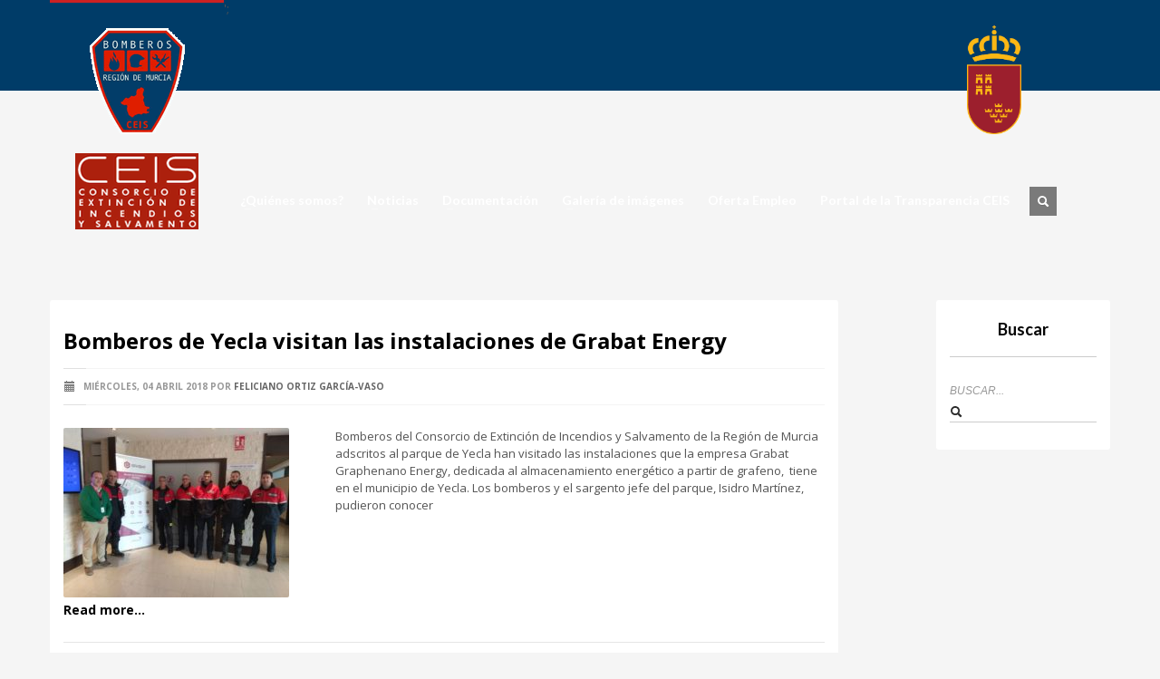

--- FILE ---
content_type: text/html; charset=UTF-8
request_url: https://www.ceismurcia.org/?tag=visita
body_size: 10630
content:
<!DOCTYPE html>

<html lang="es" class="no-js" >

<head>
 	<title>
    CEIS | visita    </title>
    <meta http-equiv="Content-Type" content="text/html; charset=UTF-8" />
    <link rel="profile" href="https://gmpg.org/xfn/11" />
    <link rel="pingback" href="https://www.ceismurcia.org/xmlrpc.php" />

	<meta name='robots' content='max-image-preview:large' />
	<style>img:is([sizes="auto" i], [sizes^="auto," i]) { contain-intrinsic-size: 3000px 1500px }</style>
	<link rel='dns-prefetch' href='//cdnjs.cloudflare.com' />
<link rel='dns-prefetch' href='//fonts.googleapis.com' />
<link rel="alternate" type="application/rss+xml" title="CEIS &raquo; Feed" href="https://www.ceismurcia.org/?feed=rss2" />
<link rel="alternate" type="application/rss+xml" title="CEIS &raquo; Feed de los comentarios" href="https://www.ceismurcia.org/?feed=comments-rss2" />
<link rel="alternate" type="application/rss+xml" title="CEIS &raquo; Etiqueta visita del feed" href="https://www.ceismurcia.org/?feed=rss2&#038;tag=visita" />
<script type="text/javascript">
/* <![CDATA[ */
window._wpemojiSettings = {"baseUrl":"https:\/\/s.w.org\/images\/core\/emoji\/15.0.3\/72x72\/","ext":".png","svgUrl":"https:\/\/s.w.org\/images\/core\/emoji\/15.0.3\/svg\/","svgExt":".svg","source":{"concatemoji":"https:\/\/www.ceismurcia.org\/wp-includes\/js\/wp-emoji-release.min.js?ver=6.7.4"}};
/*! This file is auto-generated */
!function(i,n){var o,s,e;function c(e){try{var t={supportTests:e,timestamp:(new Date).valueOf()};sessionStorage.setItem(o,JSON.stringify(t))}catch(e){}}function p(e,t,n){e.clearRect(0,0,e.canvas.width,e.canvas.height),e.fillText(t,0,0);var t=new Uint32Array(e.getImageData(0,0,e.canvas.width,e.canvas.height).data),r=(e.clearRect(0,0,e.canvas.width,e.canvas.height),e.fillText(n,0,0),new Uint32Array(e.getImageData(0,0,e.canvas.width,e.canvas.height).data));return t.every(function(e,t){return e===r[t]})}function u(e,t,n){switch(t){case"flag":return n(e,"\ud83c\udff3\ufe0f\u200d\u26a7\ufe0f","\ud83c\udff3\ufe0f\u200b\u26a7\ufe0f")?!1:!n(e,"\ud83c\uddfa\ud83c\uddf3","\ud83c\uddfa\u200b\ud83c\uddf3")&&!n(e,"\ud83c\udff4\udb40\udc67\udb40\udc62\udb40\udc65\udb40\udc6e\udb40\udc67\udb40\udc7f","\ud83c\udff4\u200b\udb40\udc67\u200b\udb40\udc62\u200b\udb40\udc65\u200b\udb40\udc6e\u200b\udb40\udc67\u200b\udb40\udc7f");case"emoji":return!n(e,"\ud83d\udc26\u200d\u2b1b","\ud83d\udc26\u200b\u2b1b")}return!1}function f(e,t,n){var r="undefined"!=typeof WorkerGlobalScope&&self instanceof WorkerGlobalScope?new OffscreenCanvas(300,150):i.createElement("canvas"),a=r.getContext("2d",{willReadFrequently:!0}),o=(a.textBaseline="top",a.font="600 32px Arial",{});return e.forEach(function(e){o[e]=t(a,e,n)}),o}function t(e){var t=i.createElement("script");t.src=e,t.defer=!0,i.head.appendChild(t)}"undefined"!=typeof Promise&&(o="wpEmojiSettingsSupports",s=["flag","emoji"],n.supports={everything:!0,everythingExceptFlag:!0},e=new Promise(function(e){i.addEventListener("DOMContentLoaded",e,{once:!0})}),new Promise(function(t){var n=function(){try{var e=JSON.parse(sessionStorage.getItem(o));if("object"==typeof e&&"number"==typeof e.timestamp&&(new Date).valueOf()<e.timestamp+604800&&"object"==typeof e.supportTests)return e.supportTests}catch(e){}return null}();if(!n){if("undefined"!=typeof Worker&&"undefined"!=typeof OffscreenCanvas&&"undefined"!=typeof URL&&URL.createObjectURL&&"undefined"!=typeof Blob)try{var e="postMessage("+f.toString()+"("+[JSON.stringify(s),u.toString(),p.toString()].join(",")+"));",r=new Blob([e],{type:"text/javascript"}),a=new Worker(URL.createObjectURL(r),{name:"wpTestEmojiSupports"});return void(a.onmessage=function(e){c(n=e.data),a.terminate(),t(n)})}catch(e){}c(n=f(s,u,p))}t(n)}).then(function(e){for(var t in e)n.supports[t]=e[t],n.supports.everything=n.supports.everything&&n.supports[t],"flag"!==t&&(n.supports.everythingExceptFlag=n.supports.everythingExceptFlag&&n.supports[t]);n.supports.everythingExceptFlag=n.supports.everythingExceptFlag&&!n.supports.flag,n.DOMReady=!1,n.readyCallback=function(){n.DOMReady=!0}}).then(function(){return e}).then(function(){var e;n.supports.everything||(n.readyCallback(),(e=n.source||{}).concatemoji?t(e.concatemoji):e.wpemoji&&e.twemoji&&(t(e.twemoji),t(e.wpemoji)))}))}((window,document),window._wpemojiSettings);
/* ]]> */
</script>
<link rel='stylesheet' id='css3_panels_styles-css' href='https://www.ceismurcia.org/wp-content/themes/kallyas/sliders/css3panels/css3panels.css?ver=6.7.4' type='text/css' media='all' />
<link rel='stylesheet' id='icarousel_demo_styles-css' href='https://www.ceismurcia.org/wp-content/themes/kallyas/sliders/icarousel/css/demo3.css?ver=6.7.4' type='text/css' media='all' />
<link rel='stylesheet' id='icarousel_styles-css' href='https://www.ceismurcia.org/wp-content/themes/kallyas/sliders/icarousel/css/icarousel.css?ver=6.7.4' type='text/css' media='all' />
<link rel='stylesheet' id='flex_slider_styles-css' href='https://www.ceismurcia.org/wp-content/themes/kallyas/sliders/flex_slider/css/flexslider.css?ver=6.7.4' type='text/css' media='all' />
<link rel='stylesheet' id='zn_shadows_styles-css' href='https://www.ceismurcia.org/wp-content/themes/kallyas/css/shadows.css?ver=6.7.4' type='text/css' media='all' />
<link rel='stylesheet' id='flex_slider_fancy_styles-css' href='https://www.ceismurcia.org/wp-content/themes/kallyas/sliders/flex_slider/css/flexslider-fancy.css?ver=6.7.4' type='text/css' media='all' />
<style id='wp-emoji-styles-inline-css' type='text/css'>

	img.wp-smiley, img.emoji {
		display: inline !important;
		border: none !important;
		box-shadow: none !important;
		height: 1em !important;
		width: 1em !important;
		margin: 0 0.07em !important;
		vertical-align: -0.1em !important;
		background: none !important;
		padding: 0 !important;
	}
</style>
<style id='wp-block-library-inline-css' type='text/css'>
:root{--wp-admin-theme-color:#007cba;--wp-admin-theme-color--rgb:0,124,186;--wp-admin-theme-color-darker-10:#006ba1;--wp-admin-theme-color-darker-10--rgb:0,107,161;--wp-admin-theme-color-darker-20:#005a87;--wp-admin-theme-color-darker-20--rgb:0,90,135;--wp-admin-border-width-focus:2px;--wp-block-synced-color:#7a00df;--wp-block-synced-color--rgb:122,0,223;--wp-bound-block-color:var(--wp-block-synced-color)}@media (min-resolution:192dpi){:root{--wp-admin-border-width-focus:1.5px}}.wp-element-button{cursor:pointer}:root{--wp--preset--font-size--normal:16px;--wp--preset--font-size--huge:42px}:root .has-very-light-gray-background-color{background-color:#eee}:root .has-very-dark-gray-background-color{background-color:#313131}:root .has-very-light-gray-color{color:#eee}:root .has-very-dark-gray-color{color:#313131}:root .has-vivid-green-cyan-to-vivid-cyan-blue-gradient-background{background:linear-gradient(135deg,#00d084,#0693e3)}:root .has-purple-crush-gradient-background{background:linear-gradient(135deg,#34e2e4,#4721fb 50%,#ab1dfe)}:root .has-hazy-dawn-gradient-background{background:linear-gradient(135deg,#faaca8,#dad0ec)}:root .has-subdued-olive-gradient-background{background:linear-gradient(135deg,#fafae1,#67a671)}:root .has-atomic-cream-gradient-background{background:linear-gradient(135deg,#fdd79a,#004a59)}:root .has-nightshade-gradient-background{background:linear-gradient(135deg,#330968,#31cdcf)}:root .has-midnight-gradient-background{background:linear-gradient(135deg,#020381,#2874fc)}.has-regular-font-size{font-size:1em}.has-larger-font-size{font-size:2.625em}.has-normal-font-size{font-size:var(--wp--preset--font-size--normal)}.has-huge-font-size{font-size:var(--wp--preset--font-size--huge)}.has-text-align-center{text-align:center}.has-text-align-left{text-align:left}.has-text-align-right{text-align:right}#end-resizable-editor-section{display:none}.aligncenter{clear:both}.items-justified-left{justify-content:flex-start}.items-justified-center{justify-content:center}.items-justified-right{justify-content:flex-end}.items-justified-space-between{justify-content:space-between}.screen-reader-text{border:0;clip:rect(1px,1px,1px,1px);clip-path:inset(50%);height:1px;margin:-1px;overflow:hidden;padding:0;position:absolute;width:1px;word-wrap:normal!important}.screen-reader-text:focus{background-color:#ddd;clip:auto!important;clip-path:none;color:#444;display:block;font-size:1em;height:auto;left:5px;line-height:normal;padding:15px 23px 14px;text-decoration:none;top:5px;width:auto;z-index:100000}html :where(.has-border-color){border-style:solid}html :where([style*=border-top-color]){border-top-style:solid}html :where([style*=border-right-color]){border-right-style:solid}html :where([style*=border-bottom-color]){border-bottom-style:solid}html :where([style*=border-left-color]){border-left-style:solid}html :where([style*=border-width]){border-style:solid}html :where([style*=border-top-width]){border-top-style:solid}html :where([style*=border-right-width]){border-right-style:solid}html :where([style*=border-bottom-width]){border-bottom-style:solid}html :where([style*=border-left-width]){border-left-style:solid}html :where(img[class*=wp-image-]){height:auto;max-width:100%}:where(figure){margin:0 0 1em}html :where(.is-position-sticky){--wp-admin--admin-bar--position-offset:var(--wp-admin--admin-bar--height,0px)}@media screen and (max-width:600px){html :where(.is-position-sticky){--wp-admin--admin-bar--position-offset:0px}}
</style>
<style id='classic-theme-styles-inline-css' type='text/css'>
/*! This file is auto-generated */
.wp-block-button__link{color:#fff;background-color:#32373c;border-radius:9999px;box-shadow:none;text-decoration:none;padding:calc(.667em + 2px) calc(1.333em + 2px);font-size:1.125em}.wp-block-file__button{background:#32373c;color:#fff;text-decoration:none}
</style>
<link rel='stylesheet' id='zn-bootstrapcss-css' href='https://www.ceismurcia.org/wp-content/themes/kallyas/css/bootstrap.css?ver=6.7.4' type='text/css' media='all' />
<link rel='stylesheet' id='zn-superfish-css' href='https://www.ceismurcia.org/wp-content/themes/kallyas/addons/superfish_responsive/superfish.css?ver=6.7.4' type='text/css' media='all' />
<link rel='stylesheet' id='zn-templtecss-css' href='https://www.ceismurcia.org/wp-content/themes/kallyas/css/template.css?ver=6.7.4' type='text/css' media='all' />
<link rel='stylesheet' id='zn-bootstrap-responsivecss-css' href='https://www.ceismurcia.org/wp-content/themes/kallyas/css/bootstrap-responsive.css?ver=6.7.4' type='text/css' media='all' />
<link rel='stylesheet' id='pretty_photo-css' href='https://www.ceismurcia.org/wp-content/themes/kallyas/addons/prettyphoto/prettyPhoto.css?ver=6.7.4' type='text/css' media='all' />
<link rel='stylesheet' id='theme_style-css' href='https://www.ceismurcia.org/wp-content/themes/kallyas/style.css?ver=6.7.4' type='text/css' media='all' />
<link rel='stylesheet' id='Lato_default-css' href='//fonts.googleapis.com/css?family=Lato%3A300%2C400%2C700%2C900&#038;v1&#038;subset=latin%2Clatin-ext&#038;ver=1' type='text/css' media='screen' />
<link rel='stylesheet' id='Open+Sans_default-css' href='//fonts.googleapis.com/css?family=Open+Sans%3A400%2C400italic%2C700&#038;v1&#038;subset=latin%2Clatin-ext&#038;ver=1' type='text/css' media='screen' />
<link rel='stylesheet' id='zn_all_g_fonts-css' href='//fonts.googleapis.com/css?family=Open+Sans%3Aregular%7CLato%3Aregular&#038;ver=6.7.4' type='text/css' media='all' />
<link rel='stylesheet' id='options-css' href='https://www.ceismurcia.org/wp-content/themes/kallyas/css/options.css?ver=6.7.4' type='text/css' media='all' />
<script type="text/javascript" src="https://www.ceismurcia.org/wp-includes/js/jquery/jquery.min.js?ver=3.7.1" id="jquery-core-js"></script>
<script type="text/javascript" src="https://www.ceismurcia.org/wp-includes/js/jquery/jquery-migrate.min.js?ver=3.4.1" id="jquery-migrate-js"></script>
<script type="text/javascript" src="//cdnjs.cloudflare.com/ajax/libs/modernizr/2.6.2/modernizr.min.js?ver=2.6.2" id="modernizr-js"></script>
<link rel="https://api.w.org/" href="https://www.ceismurcia.org/index.php?rest_route=/" /><link rel="alternate" title="JSON" type="application/json" href="https://www.ceismurcia.org/index.php?rest_route=/wp/v2/tags/27" /><link rel="EditURI" type="application/rsd+xml" title="RSD" href="https://www.ceismurcia.org/xmlrpc.php?rsd" />
<meta name="generator" content="WordPress 6.7.4" />
<link rel="shortcut icon" href="https://www.ceismurcia.org/wp-content/uploads/2015/03/favicon.png"/>			<!--[if lte IE 9]>
				<link rel="stylesheet" type="text/css" href="https://www.ceismurcia.org/wp-content/themes/kallyas/css/fixes.css" />
			<![endif]-->


			<!--[if lte IE 8]>
				<script src="https://www.ceismurcia.org/wp-content/themes/kallyas/js/respond.js"></script>
				<script type="text/javascript">
					var $buoop = {
						vs: {
							i: 8,
							f: 6,
							o: 10.6,
							s: 4,
							n: 9
						}
					};
					$buoop.ol = window.onload;
					window.onload = function () {
						try {
							if ($buoop.ol) $buoop.ol();
						} catch (e) {}
						var e = document.createElement("script");
						e.setAttribute("type", "text/javascript");
						e.setAttribute("src", "https://browser-update.org/update.js");
						document.body.appendChild(e);
					};
				</script>
			<![endif]-->

									<!-- Facebook OpenGraph Tags - Replace with your own -->
						<meta property="og:title" content="Bomberos de Yecla visitan las instalaciones de Grabat Energy"/>
						<meta property="og:type" content="blog"/>
						<meta property="og:url" content="https://www.ceismurcia.org/?tag=visita"/>
												<meta property="og:site_name" content=" CEIS"/>
						<meta property="fb:app_id" content=""/> <!-- PUT HERE YOUR OWN APP ID - you could get errors if you don't use this one -->
						<meta property="og:description" content=" "/>
						<!-- END Facebook OpenGraph Tags -->
								<!-- Le HTML5 shim, for IE6-8 support of HTML5 elements -->
			<!--[if lt IE 9]>
				<script src=https."://html5shim.googlecode.com/svn/trunk/html5.js"></script>
			<![endif]-->
		<meta name="viewport" content="width=device-width, initial-scale=1, maximum-scale=1" /></head>
<body  class="archive tag tag-visita tag-27 metaslider-plugin res1170">

	<!-- AFTER BODY ACTION -->
	<div id="page-loading"></div>        <div class="login_register_stuff hide">
            <!-- Login/Register Modal forms - hidded by default to be opened through modal -->
            <div id="login_panel">
                <div class="inner-container login-panel">
                                        <h3 class="m_title">INICIA SESIÓN CON TU CUENTA</h3>

                    <form id="login_form" name="login_form" method="post" class="zn_form_login"
                          action="https://www.ceismurcia.org/wp-login.php">

                        
                        <input type="text" id="username" name="log" class="inputbox"
                               placeholder="Usuario">
                        <input type="password" id="password" name="pwd" class="inputbox"
                               placeholder="Contraseña">
                                                <label class="zn_remember"><input type="checkbox" name="rememberme" id="rememberme"
                                                          value="forever">Recuérdame                        </label>
                        <input type="submit" id="login" name="submit_button" class="zn_sub_button"
                               value="LOG IN">
                        <input type="hidden" value="login" class="" name="zn_form_action">
                        <input type="hidden" value="zn_do_login" class="" name="action">
                        <input type="hidden" value="https://www.ceismurcia.org" class="zn_login_redirect"
                               name="submit">

                        <div class="links">
                            <a href="#" onClick="ppOpen('#forgot_panel', '350');">¿HAS PERDIDO TU CONTRASEÑA?</a>
                        </div>
                    </form>
                </div>
            </div>
            <!-- end login panel -->

            
            <div id="forgot_panel">
                <div class="inner-container forgot-panel">
                    <h3 class="m_title">¿HAS PERDIDO TUS DETALLES?</h3>

                    <form id="forgot_form" name="login_form" method="post" class="zn_form_lost_pass"
                          action="https://www.ceismurcia.org/wp-login.php?action=lostpassword">
                        <p>
                            <input type="text" id="forgot-email" name="user_login" class="inputbox"
                                   placeholder="Usuario o e-mail">
                        </p>

                        <p>
                            <input type="submit" id="recover" name="submit" class="zn_sub_button"
                                   value="ENVIAR MIS DETALLES">
                        </p>

                        <div class="links">
                            <a href="#" onClick="ppOpen('#login_panel', '800');">¡UN MOMENTO, YA ME ACUERDO!</a>
                        </div>
                    </form>
                </div>
            </div>
            <!-- end register panel -->
        </div><!-- end login register stuff -->
                <!-- ADD AN APPLICATION ID !! If you want to know how to find out your
			app id, either search on google for: facebook appid, either go to http://rieglerova.net/how-to-get-a-facebook-app-id/
			-->
            <div id="fb-root"></div>
            <script type="text/javascript">
                (function (d, s, id) {
                    var js, fjs = d.getElementsByTagName(s)[0];
                    if (d.getElementById(id)) return;
                    js = d.createElement(s);
                    js.id = id;
                    js.src = "//connect.facebook.net/en_US/all.js#xfbml=1&appId="; // addyour appId here
                    fjs.parentNode.insertBefore(js, fjs);
                }(document, 'script', 'facebook-jssdk'));
            </script>
        

    <div id="page_wrapper">
	            <header id="header" class="style2  no_subheader">
            <div class="container">

                <!-- logo container-->
                                <div class="logo-container ">
                	<!-- Logo -->
	                <!-- ANTES llamada php a: echo zn_logo();-->
	                <h1 id="logo"><a href='https://www.ceismurcia.org'><img src='https://www.ceismurcia.org/wp-content/uploads/2015/03/ceis_logo.gif' alt='CEIS' title=''/></a></h1>';
					<!-- InfoCard -->
	                	            </div>
	            
				<div id="logoEscudoRM">
					<a href="#"><img src='https://www.ceismurcia.org/wp-content/uploads/2015/04/210px-Escudo-ca-murcia.svg_-92x187.png' alt="logoEscudoRM" title="" /></a>
				</div>
								<!-- HEADER ACTION -->
				<div class="header-links-container ">
					<!--<ul class="topnav navRight"><li><a href="#login_panel" data-rel="prettyPhoto[login_panel]">LOGIN</a></li></ul>-->
				</div>

				
				<!-- main menu -->
				<nav style = "margin-top:20px;" id="main_menu" class="">
										<ul id="menu-homemenu" class="sf-menu nav clearfix"><li id="menu-item-6563" class="menu-item menu-item-type-post_type menu-item-object-page menu-item-has-children menu-item-6563"><a href="https://www.ceismurcia.org/?page_id=6530">¿Quiénes somos?</a>
<ul class="sub-menu">
	<li id="menu-item-6566" class="menu-item menu-item-type-post_type menu-item-object-page menu-item-6566"><a href="https://www.ceismurcia.org/?page_id=6533">El CEIS</a></li>
	<li id="menu-item-6565" class="menu-item menu-item-type-post_type menu-item-object-page menu-item-6565"><a href="https://www.ceismurcia.org/?page_id=6535">Organigrama de parques</a></li>
	<li id="menu-item-6564" class="menu-item menu-item-type-post_type menu-item-object-page menu-item-6564"><a href="https://www.ceismurcia.org/?page_id=6537">Nuestros parques de bomberos</a></li>
	<li id="menu-item-6593" class="menu-item menu-item-type-post_type menu-item-object-page menu-item-has-children menu-item-6593"><a href="https://www.ceismurcia.org/?page_id=6586">Contáctanos</a>
	<ul class="sub-menu">
		<li id="menu-item-6619" class="menu-item menu-item-type-post_type menu-item-object-page menu-item-6619"><a href="https://www.ceismurcia.org/?page_id=6616">Mapa Web</a></li>
	</ul>
</li>
</ul>
</li>
<li id="menu-item-6797" class="menu-item menu-item-type-post_type menu-item-object-page current_page_parent menu-item-has-children menu-item-6797"><a href="https://www.ceismurcia.org/?page_id=647">Noticias</a>
<ul class="sub-menu">
	<li id="menu-item-6568" class="menu-item menu-item-type-post_type menu-item-object-page menu-item-6568"><a href="https://www.ceismurcia.org/?page_id=6544">Información</a></li>
</ul>
</li>
<li id="menu-item-6572" class="menu-item menu-item-type-post_type menu-item-object-page menu-item-has-children menu-item-6572"><a href="https://www.ceismurcia.org/?page_id=6550">Documentación</a>
<ul class="sub-menu">
	<li id="menu-item-6855" class="menu-item menu-item-type-post_type menu-item-object-page menu-item-6855"><a href="https://www.ceismurcia.org/?page_id=6854">Proyecto Lorca</a></li>
	<li id="menu-item-6576" class="menu-item menu-item-type-post_type menu-item-object-page menu-item-6576"><a href="https://www.ceismurcia.org/?page_id=6553">Artículos técnicos</a></li>
	<li id="menu-item-6575" class="menu-item menu-item-type-post_type menu-item-object-page menu-item-6575"><a href="https://www.ceismurcia.org/?page_id=6555">Legislación</a></li>
	<li id="menu-item-6574" class="menu-item menu-item-type-post_type menu-item-object-page menu-item-6574"><a href="https://www.ceismurcia.org/?page_id=6557">Otras documentaciones</a></li>
	<li id="menu-item-6573" class="menu-item menu-item-type-post_type menu-item-object-page menu-item-6573"><a href="https://www.ceismurcia.org/?page_id=6559">Búsqueda</a></li>
</ul>
</li>
<li id="menu-item-6589" class="menu-item menu-item-type-post_type menu-item-object-page menu-item-has-children menu-item-6589"><a href="https://www.ceismurcia.org/?page_id=6577">Galería de imágenes</a>
<ul class="sub-menu">
	<li id="menu-item-6592" class="menu-item menu-item-type-post_type menu-item-object-page menu-item-6592"><a href="https://www.ceismurcia.org/?page_id=6580">Parques</a></li>
	<li id="menu-item-6591" class="menu-item menu-item-type-post_type menu-item-object-page menu-item-6591"><a href="https://www.ceismurcia.org/?page_id=6582">Intervenciones</a></li>
	<li id="menu-item-6590" class="menu-item menu-item-type-post_type menu-item-object-page menu-item-6590"><a href="https://www.ceismurcia.org/?page_id=6584">CAMPAÑA SOLIDARIA DE RECOGIDA DE ALIMENTOS EN PARQUE DE BOMBEROS DE MULA. 17/12/2015</a></li>
</ul>
</li>
<li id="menu-item-7004" class="menu-item menu-item-type-post_type menu-item-object-page menu-item-7004"><a href="https://www.ceismurcia.org/?page_id=7000">Oferta Empleo</a></li>
<li id="menu-item-7315" class="menu-item menu-item-type-post_type menu-item-object-page menu-item-7315"><a href="https://www.ceismurcia.org/?page_id=6808">Portal de la Transparencia CEIS</a></li>
</ul>				</nav>
				<!-- end main_menu -->
				<!-- search -->
									<div style = "margin-top:20px;"  id="search">
						<a href="#" class="searchBtn"><span class="icon-search icon-white"></span></a>
						<div class="search">
							<form id="searchform" action="https://www.ceismurcia.org" method="get">
								<input name="s" maxlength="20" class="inputbox" type="text" size="20" value="BUSCAR..." onblur="if (this.value=='') this.value='BUSCAR...';" onfocus="if (this.value=='BUSCAR...') this.value='';" />
								<input type="submit" id="searchsubmit" value="go" class="icon-search"/>
							</form>
						</div>
					</div>
					<!-- end search -->

					
			</div>
		</header>

		<div class="clearfix"></div>
		

	<section id="content">
		<div class="container">
			
			<div id="mainbody zn_has_sidebar">
				
			


<div class="row">

	<div class="span9 zn_content">
		 
		 <div class="itemListView clearfix eBlog">

			<div class="itemList">
			
								
					<div class="itemContainer post-7116"> 
				
						<div class="itemHeader">
							<h3 class="itemTitle">
								<a href="https://www.ceismurcia.org/?p=7116">Bomberos de Yecla visitan las instalaciones de Grabat Energy</a>
							</h3>
							<div class="post_details">
								<span class="catItemDateCreated"><span class="icon-calendar"></span> miércoles, 04 abril 2018</span>
								<span class="catItemAuthor">por <a href="https://www.ceismurcia.org/?author=2" title="Entradas de Feliciano Ortiz García-Vaso" rel="author">Feliciano Ortiz García-Vaso</a></span>
							</div><!-- end post details -->
						</div><!-- end itemHeader -->
				
						<div class="itemBody">
							<div class="itemIntroText">
							<div class="zn_post_image"><a href="https://www.ceismurcia.org/?p=7116" class="hoverBorder pull-left"><img width="249" height="187" src="https://www.ceismurcia.org/wp-content/uploads/2018/04/Bomberos-Yecla-Grabat-249x187.jpg" class="attachment-post-thumbnail size-post-thumbnail wp-post-image" alt="" decoding="async" srcset="https://www.ceismurcia.org/wp-content/uploads/2018/04/Bomberos-Yecla-Grabat-249x187.jpg 249w, https://www.ceismurcia.org/wp-content/uploads/2018/04/Bomberos-Yecla-Grabat-300x225.jpg 300w, https://www.ceismurcia.org/wp-content/uploads/2018/04/Bomberos-Yecla-Grabat-768x576.jpg 768w, https://www.ceismurcia.org/wp-content/uploads/2018/04/Bomberos-Yecla-Grabat-1024x768.jpg 1024w, https://www.ceismurcia.org/wp-content/uploads/2018/04/Bomberos-Yecla-Grabat-1170x878.jpg 1170w, https://www.ceismurcia.org/wp-content/uploads/2018/04/Bomberos-Yecla-Grabat.jpg 1600w" sizes="(max-width: 249px) 100vw, 249px" /></a></div><p>Bomberos del Consorcio de Extinción de Incendios y Salvamento de la Región de Murcia adscritos al parque de Yecla han visitado las instalaciones que la empresa Grabat Graphenano Energy, dedicada al almacenamiento energético a partir de grafeno,  tiene en el municipio de Yecla. Los bomberos y el sargento jefe del parque, Isidro Martínez, pudieron conocer</p>
							
							</div><!-- end Item Intro Text -->
							<div class="clear"></div>
							<div class="itemReadMore">
								<a class="readMore" href="https://www.ceismurcia.org/?p=7116">Read more...</a>
							</div><!-- end read more -->
							<div class="clear"></div>
						</div><!-- end Item BODY -->
				
						<ul class="itemLinks clearfix">
							<li class="itemCategory">
								<span class="icon-folder-close"></span> 
								<span>Publicado en</span>
								<a href="https://www.ceismurcia.org/?cat=3" >Latest posts</a>							</li>
						</ul><!-- item links -->
						<div class="clear"></div>
												<div class="itemTagsBlock">
								<span class="icon-tags"></span>
								<span>Etiquetado bajo:</span>
								<a href="https://www.ceismurcia.org/?tag=bomberos" rel="tag">Bomberos</a>, <a href="https://www.ceismurcia.org/?tag=energia" rel="tag">energía</a>, <a href="https://www.ceismurcia.org/?tag=grabat" rel="tag">grabat</a>, <a href="https://www.ceismurcia.org/?tag=grafeno" rel="tag">grafeno</a>, <a href="https://www.ceismurcia.org/?tag=industria" rel="tag">industria</a>, <a href="https://www.ceismurcia.org/?tag=visita" rel="tag">visita</a>, <a href="https://www.ceismurcia.org/?tag=yecla" rel="tag">yecla</a>								<div class="clear"></div>
							</div><!-- end tags blocks -->
						
						

					
				</div><!-- end Blog Item -->
				<div class="clear"></div>
				
								
					<div class="itemContainer post-6684"> 
				
						<div class="itemHeader">
							<h3 class="itemTitle">
								<a href="https://www.ceismurcia.org/?p=6684">El presidente de la Comunidad Autónoma, en la Unidad de Coordinación del CEIS</a>
							</h3>
							<div class="post_details">
								<span class="catItemDateCreated"><span class="icon-calendar"></span> martes, 28 julio 2015</span>
								<span class="catItemAuthor">por <a href="https://www.ceismurcia.org/?author=1" title="Entradas de CEIS" rel="author">CEIS</a></span>
							</div><!-- end post details -->
						</div><!-- end itemHeader -->
				
						<div class="itemBody">
							<div class="itemIntroText">
							<a href="https://www.ceismurcia.org/?p=6684" class="hoverBorder pull-left" style="margin-right: 20px;margin-bottom:4px;"><img class="shadow" src="https://www.ceismurcia.org/wp-content/uploads/2015/07/Presidente-280x187.jpg" alt=""/></a><p>El presidente de la Comunidad Autónoma de Murcia, Pedro Antonio Sánchez, ha visitado hoy la Unidad de Coordinación del Consorcio de Extinción de Incendios y Salvamento de la Región de Murcia, durante su visita a Centro 1-1-2 Región de Murcia. El presidente ha sido informado por el gerente del Consorcio, el coordinador de guardia y el director</p>
							
							</div><!-- end Item Intro Text -->
							<div class="clear"></div>
							<div class="itemReadMore">
								<a class="readMore" href="https://www.ceismurcia.org/?p=6684">Read more...</a>
							</div><!-- end read more -->
							<div class="clear"></div>
						</div><!-- end Item BODY -->
				
						<ul class="itemLinks clearfix">
							<li class="itemCategory">
								<span class="icon-folder-close"></span> 
								<span>Publicado en</span>
								<a href="https://www.ceismurcia.org/?cat=3" >Latest posts</a>							</li>
						</ul><!-- item links -->
						<div class="clear"></div>
												<div class="itemTagsBlock">
								<span class="icon-tags"></span>
								<span>Etiquetado bajo:</span>
								<a href="https://www.ceismurcia.org/?tag=112" rel="tag">112</a>, <a href="https://www.ceismurcia.org/?tag=carm" rel="tag">CARM</a>, <a href="https://www.ceismurcia.org/?tag=ceis" rel="tag">CEIS</a>, <a href="https://www.ceismurcia.org/?tag=coordinacion" rel="tag">Coordinación</a>, <a href="https://www.ceismurcia.org/?tag=presidente" rel="tag">Presidente</a>, <a href="https://www.ceismurcia.org/?tag=visita" rel="tag">visita</a>								<div class="clear"></div>
							</div><!-- end tags blocks -->
						
						

					
				</div><!-- end Blog Item -->
				<div class="clear"></div>
				
						
			</div><!-- end .itemList -->
		
			<!-- Pagination -->
					
		</div><!-- end blog items list (.itemListView) -->

	</div>
	
	<div class="span3"><div id="sidebar" class="sidebar sidebar-right"><div id="search-4" class="widget widget_search"><h3 class="widgettitle title">Buscar</h3><div class="search">	<form id="searchform" action="https://www.ceismurcia.org/" method="get">		<input id="s" name="s" maxlength="20" class="inputbox" type="text" size="20" value="BUSCAR..." onblur="if (this.value=='') this.value='BUSCAR...';" onfocus="if (this.value=='BUSCAR...') this.value='';" />		<input type="submit" id="searchsubmit" value="go" class="icon-search"/>	</form></div></div></div></div>					
</div><!-- end row -->				
			</div><!-- end mainbody -->
			
		</div><!-- end container -->
		
	</section><!-- end content -->

	
    </div><!-- end page_wrapper -->
	
    <a href="#" id="totop">SUBIR</a> 
<style id='global-styles-inline-css' type='text/css'>
:root{--wp--preset--aspect-ratio--square: 1;--wp--preset--aspect-ratio--4-3: 4/3;--wp--preset--aspect-ratio--3-4: 3/4;--wp--preset--aspect-ratio--3-2: 3/2;--wp--preset--aspect-ratio--2-3: 2/3;--wp--preset--aspect-ratio--16-9: 16/9;--wp--preset--aspect-ratio--9-16: 9/16;--wp--preset--color--black: #000000;--wp--preset--color--cyan-bluish-gray: #abb8c3;--wp--preset--color--white: #ffffff;--wp--preset--color--pale-pink: #f78da7;--wp--preset--color--vivid-red: #cf2e2e;--wp--preset--color--luminous-vivid-orange: #ff6900;--wp--preset--color--luminous-vivid-amber: #fcb900;--wp--preset--color--light-green-cyan: #7bdcb5;--wp--preset--color--vivid-green-cyan: #00d084;--wp--preset--color--pale-cyan-blue: #8ed1fc;--wp--preset--color--vivid-cyan-blue: #0693e3;--wp--preset--color--vivid-purple: #9b51e0;--wp--preset--gradient--vivid-cyan-blue-to-vivid-purple: linear-gradient(135deg,rgba(6,147,227,1) 0%,rgb(155,81,224) 100%);--wp--preset--gradient--light-green-cyan-to-vivid-green-cyan: linear-gradient(135deg,rgb(122,220,180) 0%,rgb(0,208,130) 100%);--wp--preset--gradient--luminous-vivid-amber-to-luminous-vivid-orange: linear-gradient(135deg,rgba(252,185,0,1) 0%,rgba(255,105,0,1) 100%);--wp--preset--gradient--luminous-vivid-orange-to-vivid-red: linear-gradient(135deg,rgba(255,105,0,1) 0%,rgb(207,46,46) 100%);--wp--preset--gradient--very-light-gray-to-cyan-bluish-gray: linear-gradient(135deg,rgb(238,238,238) 0%,rgb(169,184,195) 100%);--wp--preset--gradient--cool-to-warm-spectrum: linear-gradient(135deg,rgb(74,234,220) 0%,rgb(151,120,209) 20%,rgb(207,42,186) 40%,rgb(238,44,130) 60%,rgb(251,105,98) 80%,rgb(254,248,76) 100%);--wp--preset--gradient--blush-light-purple: linear-gradient(135deg,rgb(255,206,236) 0%,rgb(152,150,240) 100%);--wp--preset--gradient--blush-bordeaux: linear-gradient(135deg,rgb(254,205,165) 0%,rgb(254,45,45) 50%,rgb(107,0,62) 100%);--wp--preset--gradient--luminous-dusk: linear-gradient(135deg,rgb(255,203,112) 0%,rgb(199,81,192) 50%,rgb(65,88,208) 100%);--wp--preset--gradient--pale-ocean: linear-gradient(135deg,rgb(255,245,203) 0%,rgb(182,227,212) 50%,rgb(51,167,181) 100%);--wp--preset--gradient--electric-grass: linear-gradient(135deg,rgb(202,248,128) 0%,rgb(113,206,126) 100%);--wp--preset--gradient--midnight: linear-gradient(135deg,rgb(2,3,129) 0%,rgb(40,116,252) 100%);--wp--preset--font-size--small: 13px;--wp--preset--font-size--medium: 20px;--wp--preset--font-size--large: 36px;--wp--preset--font-size--x-large: 42px;--wp--preset--spacing--20: 0.44rem;--wp--preset--spacing--30: 0.67rem;--wp--preset--spacing--40: 1rem;--wp--preset--spacing--50: 1.5rem;--wp--preset--spacing--60: 2.25rem;--wp--preset--spacing--70: 3.38rem;--wp--preset--spacing--80: 5.06rem;--wp--preset--shadow--natural: 6px 6px 9px rgba(0, 0, 0, 0.2);--wp--preset--shadow--deep: 12px 12px 50px rgba(0, 0, 0, 0.4);--wp--preset--shadow--sharp: 6px 6px 0px rgba(0, 0, 0, 0.2);--wp--preset--shadow--outlined: 6px 6px 0px -3px rgba(255, 255, 255, 1), 6px 6px rgba(0, 0, 0, 1);--wp--preset--shadow--crisp: 6px 6px 0px rgba(0, 0, 0, 1);}:where(.is-layout-flex){gap: 0.5em;}:where(.is-layout-grid){gap: 0.5em;}body .is-layout-flex{display: flex;}.is-layout-flex{flex-wrap: wrap;align-items: center;}.is-layout-flex > :is(*, div){margin: 0;}body .is-layout-grid{display: grid;}.is-layout-grid > :is(*, div){margin: 0;}:where(.wp-block-columns.is-layout-flex){gap: 2em;}:where(.wp-block-columns.is-layout-grid){gap: 2em;}:where(.wp-block-post-template.is-layout-flex){gap: 1.25em;}:where(.wp-block-post-template.is-layout-grid){gap: 1.25em;}.has-black-color{color: var(--wp--preset--color--black) !important;}.has-cyan-bluish-gray-color{color: var(--wp--preset--color--cyan-bluish-gray) !important;}.has-white-color{color: var(--wp--preset--color--white) !important;}.has-pale-pink-color{color: var(--wp--preset--color--pale-pink) !important;}.has-vivid-red-color{color: var(--wp--preset--color--vivid-red) !important;}.has-luminous-vivid-orange-color{color: var(--wp--preset--color--luminous-vivid-orange) !important;}.has-luminous-vivid-amber-color{color: var(--wp--preset--color--luminous-vivid-amber) !important;}.has-light-green-cyan-color{color: var(--wp--preset--color--light-green-cyan) !important;}.has-vivid-green-cyan-color{color: var(--wp--preset--color--vivid-green-cyan) !important;}.has-pale-cyan-blue-color{color: var(--wp--preset--color--pale-cyan-blue) !important;}.has-vivid-cyan-blue-color{color: var(--wp--preset--color--vivid-cyan-blue) !important;}.has-vivid-purple-color{color: var(--wp--preset--color--vivid-purple) !important;}.has-black-background-color{background-color: var(--wp--preset--color--black) !important;}.has-cyan-bluish-gray-background-color{background-color: var(--wp--preset--color--cyan-bluish-gray) !important;}.has-white-background-color{background-color: var(--wp--preset--color--white) !important;}.has-pale-pink-background-color{background-color: var(--wp--preset--color--pale-pink) !important;}.has-vivid-red-background-color{background-color: var(--wp--preset--color--vivid-red) !important;}.has-luminous-vivid-orange-background-color{background-color: var(--wp--preset--color--luminous-vivid-orange) !important;}.has-luminous-vivid-amber-background-color{background-color: var(--wp--preset--color--luminous-vivid-amber) !important;}.has-light-green-cyan-background-color{background-color: var(--wp--preset--color--light-green-cyan) !important;}.has-vivid-green-cyan-background-color{background-color: var(--wp--preset--color--vivid-green-cyan) !important;}.has-pale-cyan-blue-background-color{background-color: var(--wp--preset--color--pale-cyan-blue) !important;}.has-vivid-cyan-blue-background-color{background-color: var(--wp--preset--color--vivid-cyan-blue) !important;}.has-vivid-purple-background-color{background-color: var(--wp--preset--color--vivid-purple) !important;}.has-black-border-color{border-color: var(--wp--preset--color--black) !important;}.has-cyan-bluish-gray-border-color{border-color: var(--wp--preset--color--cyan-bluish-gray) !important;}.has-white-border-color{border-color: var(--wp--preset--color--white) !important;}.has-pale-pink-border-color{border-color: var(--wp--preset--color--pale-pink) !important;}.has-vivid-red-border-color{border-color: var(--wp--preset--color--vivid-red) !important;}.has-luminous-vivid-orange-border-color{border-color: var(--wp--preset--color--luminous-vivid-orange) !important;}.has-luminous-vivid-amber-border-color{border-color: var(--wp--preset--color--luminous-vivid-amber) !important;}.has-light-green-cyan-border-color{border-color: var(--wp--preset--color--light-green-cyan) !important;}.has-vivid-green-cyan-border-color{border-color: var(--wp--preset--color--vivid-green-cyan) !important;}.has-pale-cyan-blue-border-color{border-color: var(--wp--preset--color--pale-cyan-blue) !important;}.has-vivid-cyan-blue-border-color{border-color: var(--wp--preset--color--vivid-cyan-blue) !important;}.has-vivid-purple-border-color{border-color: var(--wp--preset--color--vivid-purple) !important;}.has-vivid-cyan-blue-to-vivid-purple-gradient-background{background: var(--wp--preset--gradient--vivid-cyan-blue-to-vivid-purple) !important;}.has-light-green-cyan-to-vivid-green-cyan-gradient-background{background: var(--wp--preset--gradient--light-green-cyan-to-vivid-green-cyan) !important;}.has-luminous-vivid-amber-to-luminous-vivid-orange-gradient-background{background: var(--wp--preset--gradient--luminous-vivid-amber-to-luminous-vivid-orange) !important;}.has-luminous-vivid-orange-to-vivid-red-gradient-background{background: var(--wp--preset--gradient--luminous-vivid-orange-to-vivid-red) !important;}.has-very-light-gray-to-cyan-bluish-gray-gradient-background{background: var(--wp--preset--gradient--very-light-gray-to-cyan-bluish-gray) !important;}.has-cool-to-warm-spectrum-gradient-background{background: var(--wp--preset--gradient--cool-to-warm-spectrum) !important;}.has-blush-light-purple-gradient-background{background: var(--wp--preset--gradient--blush-light-purple) !important;}.has-blush-bordeaux-gradient-background{background: var(--wp--preset--gradient--blush-bordeaux) !important;}.has-luminous-dusk-gradient-background{background: var(--wp--preset--gradient--luminous-dusk) !important;}.has-pale-ocean-gradient-background{background: var(--wp--preset--gradient--pale-ocean) !important;}.has-electric-grass-gradient-background{background: var(--wp--preset--gradient--electric-grass) !important;}.has-midnight-gradient-background{background: var(--wp--preset--gradient--midnight) !important;}.has-small-font-size{font-size: var(--wp--preset--font-size--small) !important;}.has-medium-font-size{font-size: var(--wp--preset--font-size--medium) !important;}.has-large-font-size{font-size: var(--wp--preset--font-size--large) !important;}.has-x-large-font-size{font-size: var(--wp--preset--font-size--x-large) !important;}
</style>
<script type="text/javascript" src="https://www.ceismurcia.org/wp-content/themes/kallyas/js/bootstrap.min.js?ver=1.3" id="bootstrap-js"></script>
<script type="text/javascript" src="https://www.ceismurcia.org/wp-content/themes/kallyas/js/plugins.js?ver=1.3" id="jquery-zplugins-js"></script>
<script type="text/javascript" src="https://www.ceismurcia.org/wp-content/themes/kallyas/addons/superfish_responsive/superfish_menu.js?ver=1.4.8" id="jquerysuperfish-js"></script>
<script type="text/javascript" src="https://www.ceismurcia.org/wp-content/themes/kallyas/addons/prettyphoto/jquery.prettyPhoto.js?ver=1.3" id="pretty_photo-js"></script>
<script type="text/javascript" id="zn-script-js-extra">
/* <![CDATA[ */
var zn_do_login = {"ajaxurl":"https:\/\/www.ceismurcia.org\/wp-admin\/admin-ajax.php"};
/* ]]> */
</script>
<script type="text/javascript" src="https://www.ceismurcia.org/wp-content/themes/kallyas/js/znscript.js?ver=1.0.0" id="zn-script-js"></script>
<script type="text/javascript">
						;(function($){
							$(function($){
								var doc = $(document),
									win = $(window), chaser, forch,
									forchBottom, visible;
								function shown() { visible = true; }
								function hidden() { visible = false; }
								chaser = $('#main_menu ul.sf-menu').clone().hide()
									.appendTo(document.body)
									.wrap("<div class='chaser'><div class='container'><div class='row'><div class='span12'></div></div></div></div>");
								if ( $('#content').length > 0 ) {
									forch = $('#content').first();
									forchBottom = forch.offset().top + 2;
									hidden();
									win.on('scroll', function () {

										var top = doc.scrollTop();
										if (!visible && top > forchBottom) {
											//chaser.slideDown(300, shown);
											chaser.fadeIn(300, shown);
										} else if (visible && top < forchBottom) {
											//chaser.slideUp(200, hidden);
											chaser.fadeOut(200, hidden);
										}
									});
								}
								/* Activate Superfish Menu for Chaser */
								$('.chaser ul.sf-menu').supersubs({ minWidth: 12, maxWidth: 27, extraWidth: 1}).superfish({delay:250, dropShadows:false, autoArrows:true, speed:300});
							});
						})(jQuery);
					
						;(function($){
							var pageLoading = $('#page-loading');
							if(pageLoading.length > 0){
								setTimeout(function() {
									pageLoading.fadeOut();
								}, 1000);
							}
						})(jQuery);
					
						;(function($){
							$(function($){
								/* Activate Superfish Menu */
								var sfDelay = 600;
								if($('html').hasClass('isie')){
									sfDelay = 300;
								}
								$('#main_menu > ul')
								.supersubs({
									minWidth:    12,   // minimum width of sub-menus in em units
									maxWidth:    27,   // maximum width of sub-menus in em units
									extraWidth:  1     // extra width can ensure lines don't sometimes turn over
								}).superfish({
									delay:sfDelay,
									dropShadows:false,
									autoArrows:true,
									speed:300
								}).mobileMenu({
									switchWidth: 960,
									topOptionText: 'SELECCIONA UNA PÁGINA',
									indentString: '&nbsp;&nbsp;&nbsp;'
								});
							});
						})(jQuery);
					</script></body>
</html>

--- FILE ---
content_type: text/css
request_url: https://www.ceismurcia.org/wp-content/themes/kallyas/sliders/css3panels/css3panels.css?ver=6.7.4
body_size: 1078
content:
#loading {position:absolute; top:0; left:0; right:0; bottom:0; z-index:1; background:url(loader_dark.gif) no-repeat center center #f5f5f5;}
#css3panels {overflow:hidden; position:relative; z-index:0;}
#css3panels .panel {width:25%; float:left; overflow:hidden;  border: 3px solid white; margin-top: -35px;
-webkit-box-sizing: border-box; -moz-box-sizing: border-box; -ms-box-sizing: border-box; -o-box-sizing: border-box; box-sizing: border-box; 
-webkit-box-shadow: 0 0 15px #000; -moz-box-shadow: 0 0 15px #000; box-shadow: 0 0 15px #000;

-webkit-transform-style: preserve-3d;
-moz-transform-style: preserve-3d;
-o-transform-style: preserve-3d;
-ms-transform-style: preserve-3d;
transform-style: preserve-3d;
-webkit-transition: -webkit-box-shadow 0.2s ease-out; -moz-transition: -moz-box-shadow 0.2s ease-out; -ms-transition: -ms-box-shadow 0.2s ease-out; transition: box-shadow 0.2s ease-out;
-webkit-transform: rotate(7deg); -moz-transform: rotate(7deg); -ms-transform: rotate(7deg);
}
#css3panels .panel img {-webkit-transition: opacity 0.4s ease-out,  -webkit-transform 0.8s ease-out; -moz-transition: opacity 0.4s ease-out,  -moz-transform 0.8s ease-out; -ms-transition: opacity 0.4s ease-out,  -ms-transform 0.8s ease-out; -o-transition: opacity 0.4s ease-out,  -o-transform 0.8s ease-out; transition: opacity 0.4s ease-out,  transform 0.8s ease-out;}
#css3panels .panel { }
#css3panels .panel:hover {-webkit-box-shadow: 0 0 60px #000, 0 0 30px #000; -moz-box-shadow: 0 0 60px #000, 0 0 30px #000; box-shadow: 0 0 60px #000, 0 0 30px #000;}
#css3panels .panel.first {width: 28%; margin-left: -5%;}
#css3panels .panel.last {width: 29%; margin-right: -4%;}

#css3panels .panel img {max-width:none; position:relative; vertical-align:top;
/*
-webkit-transform: translatey(-60px) translatex(0px);
transform:translatey(-60px) translatex(0px);
*/

-webkit-transform: translate3d(0, -60px,0);
-moz-transform:translatey(-60px) translatex(0px);
-ms-transform:translatey(-60px) translatex(0px);
-o-transform:translatey(-60px) translatex(0px);
transform: translate3d(0, -60px,0);
}
#css3panels .panel img:hover {
	/*
-webkit-transform: translatey(-60px) translatex(-100px);
transform: translatey(-60px) translatex(-100px);
*/
-webkit-transform: translate3d(-100px, -60px,0);
-moz-transform: translatey(-60px) translatex(-100px);
-o-transform: translatey(-60px) translatex(-100px);
-ms-transform: translatey(-60px) translatex(-100px);
transform: translate3d(-100px, -60px,0);}

#css3panels .panel img.grayscale {opacity:0; filter:alpha(opacity=0); z-index:998;}
#css3panels .panel:hover img.grayscale {opacity:1; filter:alpha(opacity=100);}

#css3panels .inner-panel { margin-top:90px; position:relative;
-webkit-transform: rotate(-7deg);
-moz-transform: rotate(-7deg);
-ms-transform: rotate(-7deg);
-o-transform: rotate(-7deg);
transform: rotate(-7deg);
}

#css3panels .caption {position: absolute; top: 450px; right: -100px; color: #e9e9e9; padding: 10px 300px 10px 20px; width: 400px; margin-right: -300px; z-index: 999; opacity:0.7; filter:alpha(opacity=70);
font-weight:500;
-webkit-transition: all 0.5s ease-out; -moz-transition: all 0.5s ease-out; -ms-transition: all 0.5s ease-out; -o-transition: all 0.5s ease-out; transition: all 0.5s ease-out;}
#css3panels .caption.upper {top:350px;}
#css3panels .caption:before { content:""; position:absolute; width:100%; height:100%; background:#000; background:rgba(0,0,0,0.9); right: 0; top: 0; z-index: -1;
-webkit-transform: skew(-8deg); -moz-transform: skew(-8deg); -o-transform: skew(-8deg); -ms-transform: skew(-8deg); transform: skew(-8deg); }

#css3panels .caption .title {margin:0; line-height:1.3;}

#css3panels .panel:hover .caption {opacity:1; filter:alpha(opacity=100);}

.iosSlider .item .caption.style1 .title_big {float:left; clear:both; font-size:32px; line-height:1; color:#e9e9e9; position:relative; left: -100px; opacity:0; filter:alpha(opacity=0);
padding:15px 20px 15px 2000px; margin: 0 0 0 -2000px; z-index:1; min-width: 400px; text-align: right;}
.iosSlider .item .caption.style1 .title_big:before { content:""; position:absolute; width:100%; height:100%; background:#000; background:rgba(0,0,0,0.9); right: 0; top: 0; z-index: -1;}

.iosSlider .item .caption.style1 .more {float:left; width:30px; height:62px; margin-left:4px; position:relative; z-index:1; left: -100px;  opacity:0; filter:alpha(opacity=0);}  
.iosSlider .item .caption.style1 .more img {width: auto; padding: 23px 10px; position: absolute;}


--- FILE ---
content_type: text/css
request_url: https://www.ceismurcia.org/wp-content/themes/kallyas/sliders/icarousel/css/demo3.css?ver=6.7.4
body_size: 679
content:
.carousel-container {
	width: 100%;
	overflow: hidden;
	padding: 130px 0 30px;
}

body.slider_after_header .carousel-container {padding: 30px 0;}

#icarousel {
	width: 490px;
	height: 400px;
	position: relative;
	margin: 20px auto;
	-webkit-transform-style: preserve-3d;
	-moz-transform-style: preserve-3d;
	-o-transform-style: preserve-3d;
	-ms-transform-style: preserve-3d;
	transform-style: preserve-3d;
	-webkit-perspective: 1000px;
	-moz-perspective: 1000px;
	-o-perspective: 1000px;
	-ms-perspective: 1000px;
	perspective: 1000px;
}

#icarousel .slide {
	display:block;
	border-radius: 4px;
	border: 8px #333 solid;
	border: 8px rgba(0,0,0,0.5) solid;
	width: 480px;
	height: 360px;
}
#icarousel .slide h5 {position: absolute; bottom: 40px; left: 10px; right:10px; opacity: 0.7; filter:alpha(opacity=70); text-align:center; }
#icarousel .slide h5 span {color: white; background: #000; background: rgba(0, 0, 0, 0.4); padding: 5px 10px; display:inline-block;
-webkit-border-radius: 2px; -moz-border-radius: 2px; border-radius: 2px;}
#icarousel .slide:hover h5 { opacity:1; filter:alpha(opacity=100);}


/* The Navigation buttons in the Slider */
a.iCarouselNav {
	display: block;
	position: absolute;
	top: 150px;
	width: 40px;
	height: 100px;
	background-image: url(../img/nav_paddles.png);
	z-index: 1000;
	text-indent: -9999px;
	opacity: 0.5;
	-ms-filter: alpha(opacity=50);
	filter: alpha(opacity=50);
	cursor:pointer;
}
a.iCarouselNav:hover {
	opacity: 1;
	-ms-filter: alpha(opacity=100);
	filter: alpha(opacity=100);
}

a.iCarouselNav:active {
	background-image: url(../img/nav_paddles_down.png);
}

a#iCarouselPrev {
	left: 20px;
	background-position: -16px 0px
}

a#iCarouselNext {
	right: 20px;
	background-position: 56px 0px;
}

--- FILE ---
content_type: text/css
request_url: https://www.ceismurcia.org/wp-content/themes/kallyas/sliders/flex_slider/css/flexslider.css?ver=6.7.4
body_size: 1494
content:
/*
 * jQuery FlexSlider v1.8
 * http://flex.madebymufffin.com
 *
 * Copyright 2011, Tyler Smith
 * Free to use under the MIT license.
 * http://www.opensource.org/licenses/mit-license.php
 */
 
/* Browser Resets */
.flex-container a:active,
.flexslider a:active {outline: none;}
.slides,
.flex-control-nav,
.flex-direction-nav {margin: 0; padding: 0; list-style: none;} 

/* FlexSlider Necessary Styles
*********************************/ 
.flexslider {width: 100%; margin: 0; padding: 0;}
.flexslider .slides > li {display: none;} /* Hide the slides before the JS is loaded. Avoids image jumping */
.flexslider .slides img {max-width: 100%; display: block;}
.flex-pauseplay span {text-transform: capitalize;}

/* Clearfix for the .slides element */
.slides:after {content: "."; display: block; clear: both; visibility: hidden; line-height: 0; height: 0;} 
html[xmlns] .slides {display: block;} 
* html .slides {height: 1%;}

/* No JavaScript Fallback */
/* If you are not using another script, such as Modernizr, make sure you
 * include js that eliminates this class on page load */
.no-js .slides > li:first-child {display: block;}


/* FlexSlider Default Theme
*********************************/
.flexslider { position: relative; zoom: 1;}
.flexslider .slides {zoom: 1;}
.flexslider .slides > li {position: relative; margin-bottom:0; overflow: hidden;}
/* Suggested container for "Slide" animation setups. Can replace this with your own, if you wish */
.flex-container {zoom: 1; position: relative;}

/* Caption style */
/* IE rgba() hack */

.flex-direction-nav li a,
.flex-direction-nav,
.flex-control-nav.flex-control-thumbs img,
.flex-control-nav.flex-control-thumbs {-webkit-transition: all 0.15s ease-in; -moz-transition: all 0.15s ease-in; -ms-transition: all 0.15s ease-in; transition: all 0.15s ease-in;}

.flex-caption {padding: 0 15px; position: absolute; left: 20px; bottom: 20px; line-height: 40px; color: #E9E9E9; margin: 0; float: left; border-left: 5px solid #CD2122; background: black; background: rgba(0, 0, 0, 0.9); font-size: 17px; text-transform: uppercase; opacity:0; filter:alpha(opacity=0); left:120px; }

/* Direction Nav */
.flex-direction-nav {position: absolute; right: 20px; bottom: 20px; width: 61px; height: 40px;}
.flexslider.showOnMouseover .flex-direction-nav {opacity:0; filter:alpha(opacity=0);}
.flexslider.showOnMouseover:hover .flex-direction-nav {opacity:1; filter:alpha(opacity=100);}
.flex-direction-nav li {margin:0;}
.flex-direction-nav li a {width: 30px; height: 40px; margin: 0; display: block; cursor: pointer; text-indent: -9999px; float: left; background-color: #000; background-color: rgba(0, 0, 0, 0.9); background-image:url(../images/k-flex-nav.png); background-repeat:no-repeat; background-position:0 0;}
.flex-direction-nav li .flex-next {background-position:100% 0; margin-left:1px;}
.flex-direction-nav li a:hover {background-color:#CD2122;}
.flex-direction-nav li .disabled {opacity: .3; filter:alpha(opacity=30); cursor: default;}

/* Control Nav */
.flex-control-nav {width: 100%; position: absolute; bottom: -27px; text-align: center; line-height:1;}
.flex-control-nav li {margin: 0 0 0 5px; display: inline-block; zoom: 1; *display: inline; line-height:1;}
.flex-control-nav li:first-child {margin: 0;}
.flex-control-nav li a { display: inline-block; width: 5px; height: 5px; margin: 0; background: #fff; opacity: 0.8; filter:alpha(opacity=80); cursor: pointer; text-indent: -9999px; position:relative;
-webkit-border-radius: 50%; -moz-border-radius: 50%; border-radius: 50%; border: 2px solid transparent;}
.flex-control-nav li a:hover,
.flex-control-nav li a.flex-active { background: none; border: 2px solid white; opacity:1; filter:alpha(opacity=100);}

.flex-control-nav.flex-control-thumbs {bottom: 20px; right: 20px; text-align: right; width: auto;}
.flexslider.showOnMouseover .flex-control-nav.flex-control-thumbs { opacity:0; filter:alpha(opacity=0);}
.flexslider.showOnMouseover:hover .flex-control-nav.flex-control-thumbs {opacity:1; filter:alpha(opacity=100);}
.flex-control-nav.flex-control-thumbs li {-webkit-box-shadow: 0 0 0 4px black inset; -moz-box-shadow: 0 0 0 4px black inset; box-shadow: 0 0 0 4px black inset;}
.flex-control-nav.flex-control-thumbs img {max-height:40px; cursor:pointer; opacity:0.7; filter:alpha(opacity=7); position:relative; -webkit-box-shadow: 0 0 3px black; -moz-box-shadow: 0 0 3px black; box-shadow: 0 0 3px black;}
.flex-control-nav.flex-control-thumbs img.flex-active,
.flex-control-nav.flex-control-thumbs img:hover { opacity: 1; filter:alpha(opacity=100); -webkit-box-shadow: 0 0 8px black; -moz-box-shadow: 0 0 8px black; box-shadow: 0 0 8px black;}
.flex-control-nav.flex-control-thumbs + .flex-direction-nav {bottom:80px;}


--- FILE ---
content_type: text/css
request_url: https://www.ceismurcia.org/wp-content/themes/kallyas/css/shadows.css?ver=6.7.4
body_size: 829
content:
.drop-shadow {
position:relative;
-webkit-box-shadow:0 1px 15px rgba(0, 0, 0, 0.6), 0 0 40px rgba(0, 0, 0, 0.1) inset;
-moz-box-shadow:0 1px 15px rgba(0, 0, 0, 0.6), 0 0 40px rgba(0, 0, 0, 0.1) inset;
box-shadow:0 1px 15px rgba(0, 0, 0, 0.6), 0 0 40px rgba(0, 0, 0, 0.1) inset;
}

.drop-shadow:before,
.drop-shadow:after {
content:"";
position:absolute;
z-index:-2;
}
.simple {
-webkit-box-shadow:0 5px 15px rgba(0, 0, 0, 0.8);
-moz-box-shadow:0 5px 15px rgba(0, 0, 0, 0.8);
box-shadow:0 5px 15px rgba(0, 0, 0, 0.8);
}
/* Lifted corners */

.lifted {
-moz-border-radius:4px;
border-radius:4px;
}

.lifted:before,
.lifted:after {
bottom:15px;
left:10px;
width:50%;
height:20%;
max-width:300px;
max-height:100px;
-webkit-box-shadow:0 15px 20px rgba(0, 0, 0, 0.8);
-moz-box-shadow:0 15px 20px rgba(0, 0, 0, 0.8);
box-shadow:0 15px 20px rgba(0, 0, 0, 0.8);
-webkit-transform:rotate(-3deg);
-moz-transform:rotate(-3deg);
-ms-transform:rotate(-3deg);
-o-transform:rotate(-3deg);
transform:rotate(-3deg);
}

.lifted:after {
right:10px;
left:auto;
-webkit-transform:rotate(3deg);
-moz-transform:rotate(3deg);
-ms-transform:rotate(3deg);
-o-transform:rotate(3deg);
transform:rotate(3deg);
}

/* Curled corners */
.curled {
-moz-border-radius:0 0 10% 10% / 0 0 6px 6px;
border-radius:0 0 120px 120px / 0 0 6px 6px;
}

.curled:before,
.curled:after {
bottom:12px;
left:10px;
width:50%;
height:55%;
max-width:200px;
max-height:100px;
-webkit-box-shadow:0 8px 18px rgba(0, 0, 0, 0.6);
-moz-box-shadow:0 8px 18px rgba(0, 0, 0, 0.6);
box-shadow:0 8px 18px rgba(0, 0, 0, 0.6);
-webkit-transform:skew(-8deg) rotate(-3deg);
-moz-transform:skew(-8deg) rotate(-3deg);
-ms-transform:skew(-8deg) rotate(-3deg);
-o-transform:skew(-8deg) rotate(-3deg);
transform:skew(-8deg) rotate(-3deg);
}

.curled:after {
right:10px;
left:auto;
-webkit-transform:skew(8deg) rotate(3deg);
-moz-transform:skew(8deg) rotate(3deg);
-ms-transform:skew(8deg) rotate(3deg);
-o-transform:skew(8deg) rotate(3deg);
transform:skew(8deg) rotate(3deg);
}

/* Perspective */

.perspective:before {
left:80px;
bottom:5px;
width:50%;
height:35%;
max-width:200px;
max-height:50px;
-webkit-box-shadow:-80px 0 8px rgba(0, 0, 0, 0.4);
-moz-box-shadow:-80px 0 8px rgba(0, 0, 0, 0.4);
box-shadow:-80px 0 8px rgba(0, 0, 0, 0.4);
-webkit-transform:skew(50deg);
-moz-transform:skew(50deg);
-ms-transform:skew(50deg);
-o-transform:skew(50deg);
transform:skew(50deg);
-webkit-transform-origin:0 100%;
-moz-transform-origin:0 100%;
-ms-transform-origin:0 100%;
-o-transform-origin:0 100%;
transform-origin:0 100%;
}

.perspective:after {
display:none;
}

/* Raised shadow - no pseudo-elements needed */

.raised {
-webkit-box-shadow: 0 15px 10px -10px rgba(0, 0, 0, 0.5), 0 1px 4px rgba(0, 0, 0, 0.3), 0 0 40px rgba(0, 0, 0, 0.1) inset;
-moz-box-shadow: 0 15px 10px -10px rgba(0, 0, 0, 0.5), 0 1px 4px rgba(0, 0, 0, 0.3), 0 0 40px rgba(0, 0, 0, 0.1) inset;
box-shadow: 0 15px 10px -10px rgba(0, 0, 0, 0.5), 0 1px 4px rgba(0, 0, 0, 0.3), 0 0 40px rgba(0, 0, 0, 0.1) inset;
}

/* Curved shadows */

.curved:before {
top:10px;
bottom:10px;
left:0;
right:50%;
-webkit-box-shadow:0 0 30px rgba(0,0,0,0.9);
-moz-box-shadow:0 0 30px rgba(0,0,0,0.9);
box-shadow:0 0 30px rgba(0,0,0,0.9);
-moz-border-radius:10px / 100px;
border-radius:10px / 100px;
}

.curved-vt-2:before {
right:0;
}

.curved-hz-1:before {
top:50%;
bottom:0;
left:10px;
right:10px;
-moz-border-radius:100px / 10px;
border-radius:100px / 10px;
}

.curved-hz-2:before {
top:0;
bottom:0;
left:10px;
right:10px;
-moz-border-radius:100px / 10px;
border-radius:100px / 10px;
}

/* Rotated box */

.rotated {
-webkit-box-shadow:none;
-moz-box-shadow:none;
box-shadow:none;
-webkit-transform:rotate(-3deg);
-moz-transform:rotate(-3deg);
-ms-transform:rotate(-3deg);
-o-transform:rotate(-3deg);
transform:rotate(-3deg);
}

.rotated > :first-child:before {
content:"";
position:absolute;
z-index:-1;
top:0;
bottom:0;
left:0;
right:0;
background:#fff;
-webkit-box-shadow:0 1px 4px rgba(0, 0, 0, 0.3), 0 0 40px rgba(0, 0, 0, 0.1) inset;
-moz-box-shadow:0 1px 4px rgba(0, 0, 0, 0.3), 0 0 40px rgba(0, 0, 0, 0.1) inset;
box-shadow:0 1px 4px rgba(0, 0, 0, 0.3), 0 0 40px rgba(0, 0, 0, 0.1) inset;
}

--- FILE ---
content_type: text/css
request_url: https://www.ceismurcia.org/wp-content/themes/kallyas/sliders/flex_slider/css/flexslider-fancy.css?ver=6.7.4
body_size: 1645
content:
/*
 * jQuery FlexSlider v1.8
 * http://flex.madebymufffin.com
 *
 * Copyright 2011, Tyler Smith
 * Free to use under the MIT license.
 * http://www.opensource.org/licenses/mit-license.php
 */

#slideshow .container {padding: 100px 0 0;}
body.slider_after_header #slideshow .container {padding: 0px;}
#slideshow {background-color:#699100; }

/* Browser Resets */
.flex-container a:active,
.flexslider a:active {outline: none;}
.slides,
.flex-control-nav,
.flex-direction-nav {margin: 0; padding: 0; list-style: none;} 

/* FlexSlider Necessary Styles
*********************************/ 
.flexslider {width: 100%; margin: 0; padding: 0; background:url(../images/loader-light.gif) no-repeat center center; min-height:400px;  }
.flexslider .slides > li {display: none;} /* Hide the slides before the JS is loaded. Avoids image jumping */
.flexslider .slides img {max-width: 100%; display: inline-block;}
.flexslider .flex-viewport { background:url(../images/slide-bg.png) no-repeat center center;}
.flex-pauseplay span {text-transform: capitalize;}

/* Clearfix for the .slides element */
.slides:after {content: "."; display: block; clear: both; visibility: hidden; line-height: 0; height: 0;} 
html[xmlns] .slides {display: block;} 
* html .slides {height: 1%;}

/* No JavaScript Fallback */
/* If you are not using another script, such as Modernizr, make sure you
 * include js that eliminates this class on page load */
.no-js .slides > li:first-child {display: block;}


/* FlexSlider Default Theme
*********************************/
.flexslider { zoom: 1; }
.flexslider .slides {zoom: 1;}
.flexslider .slides > li {position: relative; margin-bottom:0; overflow: hidden; text-align:center;}
/* Suggested container for "Slide" animation setups. Can replace this with your own, if you wish */
.flex-container {zoom: 1; position: relative;}

/* Caption style */
/* IE rgba() hack */

.flex-direction-nav li a,
.flex-direction-nav,
.flex-control-nav.flex-control-thumbs img,
.flex-control-nav.flex-control-thumbs {-webkit-transition: all 0.15s ease-in; -moz-transition: all 0.15s ease-in; -ms-transition: all 0.15s ease-in; transition: all 0.15s ease-in;}

.flex-caption {padding: 0 15px; position: absolute; left: 20px; bottom: 20px; line-height: 40px; color: #E9E9E9; margin: 0; float: left; border-left: 5px solid #CD2122; background: black; background: rgba(0, 0, 0, 0.8); font-size: 17px; text-transform: uppercase; opacity:0; filter:alpha(opacity=0); left:120px; -webkit-border-radius: 2px; -moz-border-radius: 2px; border-radius: 2px; }

/* Direction Nav */
.flex-direction-nav {position: absolute; left: 0; top: 50%; width: 100%;}
.flexslider.showOnMouseover .flex-direction-nav {opacity:0; filter:alpha(opacity=0);}
.flexslider.showOnMouseover:hover .flex-direction-nav {opacity:1; filter:alpha(opacity=100);}
.flex-direction-nav li {margin:0;}
.flex-direction-nav li a {width: 50px; height: 50px; margin: 0; display: block; cursor: pointer; text-indent: -9999px; float: left; background-color: #000; background-color: rgba(0, 0, 0, 0.2); background-image: url(../images/k-flex-nav-circle.png); background-repeat:no-repeat; background-position:0 0; -webkit-border-radius: 50%; -moz-border-radius: 50%; border-radius: 50%;position: absolute;left: 20px;}
.flex-direction-nav li .flex-next {background-position:100% 0; right: 20px;left: auto;}
.flex-direction-nav li a:hover {background-color:#CD2122;}
.flex-direction-nav li .disabled {opacity: .3; filter:alpha(opacity=30); cursor: default;}

/* Control Nav */
.flex-control-nav {width: 100%; position: absolute; bottom: 15px; text-align: center; line-height:1;left: 0;}
.flex-control-nav li {margin: 0 0 0 5px; display: inline-block; zoom: 1; *display: inline; line-height:1;}
.flex-control-nav li:first-child {margin: 0;}
.flex-control-nav li a { display: inline-block; width: 5px; height: 5px; margin: 0; background: #fff; opacity: 0.8; filter:alpha(opacity=80); cursor: pointer; text-indent: -9999px; position:relative;
-webkit-border-radius: 50%; -moz-border-radius: 50%; border-radius: 50%; border: 2px solid transparent;}
.flex-control-nav li a:hover,
.flex-control-nav li a.flex-active { background: none; border: 2px solid white; opacity:1; filter:alpha(opacity=100);}

.flex-control-nav.flex-control-thumbs {bottom: 20px; right: 20px; text-align: right; width: auto;}
.flexslider.showOnMouseover .flex-control-nav.flex-control-thumbs { opacity:0; filter:alpha(opacity=0);}
.flexslider.showOnMouseover:hover .flex-control-nav.flex-control-thumbs {opacity:1; filter:alpha(opacity=100);}
.flex-control-nav.flex-control-thumbs li {-webkit-box-shadow: 0 0 0 4px black inset; -moz-box-shadow: 0 0 0 4px black inset; box-shadow: 0 0 0 4px black inset;}
.flex-control-nav.flex-control-thumbs img {max-height:40px; cursor:pointer; opacity:0.7; filter:alpha(opacity=70); position:relative; -webkit-box-shadow: 0 0 3px black; -moz-box-shadow: 0 0 3px black; box-shadow: 0 0 3px black;}
.flex-control-nav.flex-control-thumbs img.flex-active,
.flex-control-nav.flex-control-thumbs img:hover { opacity: 1; filter:alpha(opacity=100); -webkit-box-shadow: 0 0 8px black; -moz-box-shadow: 0 0 8px black; box-shadow: 0 0 8px black;}
.flex-control-nav.flex-control-thumbs + .flex-direction-nav {bottom:80px;}


--- FILE ---
content_type: text/css
request_url: https://www.ceismurcia.org/wp-content/themes/kallyas/css/template.css?ver=6.7.4
body_size: 36831
content:
/*
Title:   Main Template Css File
Author:  http://themeforest.net/user/hogash // Marius Hogas  */

/* BODY FONT - Applies to everything */
body {
	font-family: "Open Sans", "Helvetica Neue", Helvetica, Arial, sans-serif;
	font-size: 13px;
	line-height: 19px;
	color: #535353;
	background-color: #f5f5f5;
}
h1, h2, h3, h4, h5, h6, div.pp_kalypso .ppt {
	font-family: "Open Sans", "Helvetica Neue", Helvetica, Arial, sans-serif;
	font-weight:700;
}

/* Several elements using other font */
div.pp_kalypso .ppt,
.flex-caption,
.nivo-caption,
.info_pop .text, .playVideo,
.textpop-style .texts > span,
.ud_counter ul li,
.video-container .captions .line,
.newsletter-signup input[type=submit],
.page-title,
.subtitle,
#sidebar .title,
.shop-latest .tabbable .nav li a,
.topnav > li > a,
nav#main_menu > ul > li > a,
.pricing_table .tb_header h4,
.pricing_table .price,
.process_box .number span,
.shop-features .shop-feature,
.shop-features .shop-feature > h4,
.shop-features .shop-feature > h5 {
	font-family: "Lato", "Helvetica Neue", Helvetica, Arial, sans-serif;
}

a {color: #000;}
a:hover { color: #CD2122; text-decoration:none;}

/* Use fixclear class on parent to clear nested columns */
.fixclear:before, .fixclear:after {content: '\0020'; display: block; overflow: hidden; visibility: hidden; width: 0; height: 0; }
.fixclear:after {clear: both; }
.fixclear { zoom: 1; }
.clear { clear: both; display: block; overflow: hidden; visibility: hidden; width: 0; height: 0; }

.align-center {text-align:center;}
.align-right {text-align:right;}

.row {margin-bottom:15px;}

ul.list-style1,
ul.list-style2 {margin-left:0;}
ul.list-style1 li,
ul.list-style2 li { list-style:none; background:url(../images/list-style1.png) no-repeat 2px 8px; padding-left: 15px; margin-bottom: 4px;}
ul.list-style2 li { background:url(../images/list-style2.png) no-repeat 2px 5px; padding-left: 25px;}

#logo { float: left; margin:0;}
#logo a { padding: 28px; display: block; position:relative;}

header#header {position:absolute; width:100%; height:100px; background:#003c68; z-index:1;}
header#header.style1 {border-bottom:2px solid #000; border-bottom:2px solid rgba(0,0,0,0.7); border-top: 3px solid #CD2122;}
header#header.style1:after {content:""; position:absolute; left:50%; bottom:-10px; margin-left: -2px;
border: 5px solid transparent; border-top-width: 5px; border-top-color:#000; border-top-color:rgba(0,0,0,0.7); }

header#header.style2 #logo a {/*background:rgba(0,0,0,0.3); padding:25px; border-bottom:2px solid #000; border-bottom:2px solid rgba(0,0,0,0.7); border-top: 3px solid #CD2122;*/}
header#header.style2 #logo a:after {/*content:""; position:absolute; left:50%; bottom:-11px; margin-left: -3px;
border: 5px solid transparent; border-top-width: 5px; border-top-color:#000; border-top-color:rgba(0,0,0,0.7);*/ 
}
header#header.style2 .topnav.navLeft {float:left;}

header#header.style3 {background:none;}
header#header.style3 #logo a {background:rgba(0,0,0,0.3); padding:25px; border-bottom:2px solid #000; border-bottom:2px solid rgba(0,0,0,0.7); border-top: 3px solid #CD2122;}
header#header.style3 #logo a:after {content:""; position:absolute; left:50%; bottom:-11px; margin-left: -3px;
border: 5px solid transparent; border-top-width: 5px; border-top-color:#000; border-top-color:rgba(0,0,0,0.7); }
header#header.style3 .topnav.navLeft {float:left;}


/* TOP NAVIGATION */
.topnav {float:right; margin:10px 0; padding:0; list-style:none; position: relative; z-index: 101;}
.topnav > li {float:left; margin-left:25px; position:relative;}
.topnav > li > a {font-size:11px; font-weight:700; color:#fff; line-height: 24px; display: block; padding: 0;
-webkit-border-radius:2px; -moz-border-radius:2px; border-radius:2px; opacity:.8; filter:alpha(opacity=80);}
.topnav > li:hover > a,
.topnav > li > a:hover {opacity:1; filter:alpha(opacity=100);}
.topnav > li > a > span {margin-right:3px; margin-top: 0;}
.topnav li.drop .pPanel  {position: absolute; left: 0; width:auto; min-width: 120px; height:0; opacity:0; filter:alpha(opacity=0); overflow:hidden; margin-left: -11px;}
header.style4 .topnav li.drop .pPanel ,header.style1 .topnav li.drop .pPanel {left: auto;right: 0;}
.topnav li.drop .inner {margin:4px; list-style:none; background: #f5f5f5; padding: 4px 0; margin-top:5px; position:relative;
-webkit-box-shadow: 0px 0px 5px rgba(0,0,0, 0.4); -moz-box-shadow: 0px 0px 5px rgba(0,0,0, 0.4); box-shadow: 0px 0px 5px rgba(0,0,0, 0.4);
-webkit-border-radius:2px; -moz-border-radius:2px; border-radius:2px;}
.topnav li.drop .inner:after {content:"";top:-8px; position:absolute; left:9px; border: 5px solid transparent; border-bottom-width: 4px; border-bottom-color:#f5f5f5; }
header.style4 .topnav li.drop .inner:after ,header.style1 .topnav li.drop .inner:after {left: auto;right: 9px;}
.topnav li.drop:hover .pPanel {opacity:1; filter:alpha(opacity=100); height:auto;}
.topnav li.drop li a {font-size:10px; color:#222; padding:0 5px 0 10px; display: block; text-transform:uppercase; margin-top:1px; }
.topnav li.drop li.active a,
.topnav li.drop li a:hover {background: rgba(0, 0, 0, 0.1); }
.topnav li.drop li a span {float: right; opacity: .3; filter:alpha(opacity=30); margin-top: 2px;}

.cart_details {display:block;white-space:nowrap; padding:0 10px; font-size:11px;}
.cart_details .checkout {border-left: 1px solid #CCC; margin-left: 15px; padding-left: 15px; display: inline-block; color:#CD2122; font-size:12px; text-transform:uppercase; }
.cart_details .checkout:hover {color:#333;}
.cart_details .checkout span {margin-top: 1px; opacity: 0.2; filter:alpha(opacity=20);}

/* MAIN NAVIGATION - SUPERFISH */
nav#main_menu {float:right;}
nav#main_menu > ul {margin:15px 0; padding:0; list-style:none;}
nav#main_menu > ul > li {float:left;  margin-top:3px; margin-left:2px;}
nav#main_menu > ul > li:first-child {margin-left:0;}
nav#main_menu > ul > li > a {font-size:14px; font-weight:700; color:#fff; padding: 0 12px 0; margin:0 0 5px; display: block; border: 0; line-height: 1; position:relative;
-webkit-border-radius:2px; -moz-border-radius:2px; border-radius:2px;}
nav#main_menu > ul > li.active > a,
nav#main_menu > ul > li > a:hover,
nav#main_menu > ul > li:hover > a {background-color:#CD2122; padding: 6px 12px 5px; margin:-6px 0 0 0; }
/*2nd lev */
nav#main_menu > ul > li:hover > ul,
nav#main_menu > ul > li.sfHover > ul {top:28px;}
nav#main_menu > ul ul {background:#f5f5f5; padding: 6px 0;
border: 1px solid #fff; border: 1px solid rgba(255, 255, 255, 0.8);
-webkit-box-shadow: 0px 0px 4px rgba(0,0,0, 0.4); -moz-box-shadow: 0px 0px 4px rgba(0,0,0, 0.4); box-shadow: 0px 0px 4px rgba(0,0,0, 0.4);
-webkit-border-radius:2px; -moz-border-radius:2px; border-radius:2px;
position: absolute;
}
nav#main_menu > ul > li > a.sf-with-ul .sf-sub-indicator {background: #CCC; background: rgba(255, 255, 255, 0.4); height: 1px; width: 7px; left: 17px; top: auto; bottom: -3px; }
nav#main_menu > ul > li.sfHover > a.sf-with-ul .sf-sub-indicator {display:none; }
nav#main_menu > ul ul li {line-height:27px;}
nav#main_menu > ul > li > ul:after {content:"";top:-10px; position:absolute; left:14px; border: 6px solid transparent; border-bottom-width: 5px; border-bottom-color:#f5f5f5;}
/*3rd lev */
nav#main_menu > ul ul ul {margin-left:10px;}
nav#main_menu > ul ul ul.reversed {margin-right:10px; margin-left:0;}
nav#main_menu > ul > li > ul ul:after {content:"";top:6px; position:absolute; left:-10px; border: 5px solid transparent; border-right-color:#f5f5f5;}
nav#main_menu > ul > li > ul ul.reversed:after { right:-10px; left:auto; border-left-color:#f5f5f5; border-right-color:transparent;}
nav#main_menu > ul ul li a {color:#535353; line-height:27px; font-size:12px; padding:0 12px; }
nav#main_menu > ul ul li.active > a,
nav#main_menu > ul ul li.sfHover > a,
nav#main_menu > ul ul li a:hover {color:#323232; background:rgba(0,0,0,0.04); padding-left:14px }
nav#main_menu > ul ul .sf-sub-indicator {background:#ccc; height:1px; width:7px; top: 50%; margin-top: -1px;}

/*2nd lev */
nav#main_menu > ul.dark_nav ul {background:#0A0A0A;
border: 1px solid #000; border: 1px solid rgba(0, 0, 0, 0.8);}
nav#main_menu > ul.dark_nav > li > ul:after {border: 6px solid transparent; border-bottom-width: 5px; border-bottom-color:#0A0A0A;}
/*3rd lev */
nav#main_menu > ul.dark_nav > li > ul ul:after {border: 6px solid transparent; border-right-width: 5px; border-right-color:#0A0A0A;}
nav#main_menu > ul.dark_nav ul li a {color:#ACACAC;}
nav#main_menu > ul.dark_nav ul li.active > a,
nav#main_menu > ul.dark_nav ul li.sfHover > a,
nav#main_menu > ul.dark_nav ul li a:hover {color:#ACACAC; background:rgba(255,255,255,0.04); }
nav#main_menu > ul.dark_nav ul .sf-sub-indicator {background:#333;}


/* SEARCH PANEL */
#search {float:right; clear: right; position:relative;z-index:100;}
#search .search {display:none; position: absolute; right: -10px; padding:30px; background:#f4f4f4; width: 180px; border-bottom:1px solid #fff;
-webkit-box-shadow: 0 3px 7px rgba(0, 0, 0, 0.2); -moz-box-shadow: 0 3px 7px rgba(0, 0, 0, 0.2); box-shadow: 0 3px 7px rgba(0, 0, 0, 0.2); }
#search .searchBtn {margin: 10px 0 0 10px; padding: 8px; line-height: 1; display: inline-block; background: rgba(0, 0, 0, 0.5); position:relative; z-index:1;}
#search .searchBtn:hover {background: rgba(0, 0, 0, 0.7);}
#search .searchBtn.active {background:#f4f4f4;}
#search form {margin:0; border-bottom:1px solid #ccc;}
#search form:hover {border-bottom:1px solid #b5b5b5;}
#search form input[type=text] {background: none; border: none; font-size: 12px; font-style: italic; color: #999; width: 155px; padding:5px 0; margin:0; display: inline-block;
-webkit-box-shadow: none; -moz-box-shadow: none; box-shadow: none; }
#search form input[type=text]:focus {font-style: normal; color: #565656;}
#search form input[type=submit] {width:20px; background-color: transparent; border: none; text-indent:-9999px; padding:0; display: inline-block;}

#page_wrapper {position: relative;}
section#content { margin-top:50px; }

#page_header.gradient,
#slideshow.gradient {
background: -moz-linear-gradient(top,  rgba(0,0,0,0) 0%, rgba(0,0,0,0.5) 100%); /* FF3.6+ */
background: -webkit-gradient(linear, left top, left bottom, color-stop(0%,rgba(0,0,0,0)), color-stop(100%,rgba(0,0,0,0.5))); /* Chrome,Safari4+ */
background: -webkit-linear-gradient(top,  rgba(0,0,0,0) 0%,rgba(0,0,0,0.5) 100%); /* Chrome10+,Safari5.1+ */
background: -o-linear-gradient(top,  rgba(0,0,0,0) 0%,rgba(0,0,0,0.5) 100%); /* Opera 11.10+ */
background: -ms-linear-gradient(top,  rgba(0,0,0,0) 0%,rgba(0,0,0,0.5) 100%); /* IE10+ */
background: linear-gradient(to bottom,  rgba(0,0,0,0) 0%,rgba(0,0,0,0.5) 100%); /* W3C */
filter: progid:DXImageTransform.Microsoft.gradient( startColorstr='#00000000', endColorstr='#80000000',GradientType=0 ); /* IE6-9 */
 background-color: #345370;}
#page_header,
#slideshow {position: relative; top: 0; z-index: 0;}
#page_header.nobg,
#slideshow.nobg {background:none;}
#page_header.hasMargin,
#slideshow.hasMargin {margin-bottom:40px;}
/*#page_header:after,
#slideshow:after {content:""; position:absolute; top:0; left:0; width:100%; height:100%; z-index:-1;background-image: url(../images/glare-effect.png); background-repeat: no-repeat; background-position: center top;}*/
/*#page_header.noGlare:after,
#slideshow.noGlare:after {background-image:none;}*/
#slideshow .container {padding:130px 0 45px;}

#sparkles {width: 100%; height: 100%; position: absolute; left: 0; top: 0; z-index: 1; overflow: hidden;}

#page_header {min-height:300px;/* border-bottom:6px solid #fff;*/}
#page_header .container {padding:130px 0 0;}
/*#page_header:before {content:''; position:absolute; bottom:-26px; left:0; width:100%; height:20px; background:url(../images/shadow-down.png) no-repeat center top; opacity:.6; filter:alpha(opacity=60); }*/
#page_header .container { z-index: 1; position: relative; }
#page_header > .shadowUP:after {content:''; position:absolute; bottom:-18px; left:50%; border:6px solid transparent; border-top-color:#fff; margin-left:-6px; }
#page_header .bgback {position:absolute; left:0; top:0; right:0; bottom:0; z-index:0;
-webkit-background-size: cover; -moz-background-size: cover; -o-background-size: cover; background-size: cover;}
#page_header .bgback.bg1 {background:url(../images/page-headers/bg1.jpg) no-repeat center top;}
#page_header .bgback.bg2 {background:url(../images/page-headers/xbg2.jpg) no-repeat center top;}
#page_header .bgback.bg3 {background:url(../images/page-headers/xbg3.jpg) no-repeat center top;}
#page_header .bgback.bg4 {background:url(../images/page-headers/xbg4.jpg) no-repeat center top;}

/* HOLIDAY HEADERS */
.christmas-header #page_header {min-height:400px;}
.christmas-header #page_header .bgback {background:url(../images/holiday_headers/christmas.jpg) no-repeat center top;}
.christmas-header #logo {position:relative;}
body.christmas-header #logo a {padding:35px 25px 15px;}
.christmas-header #logo:after {content:''; width:50px; height:43px; position:absolute; top: 12px; left:50%; margin-left: 25px; z-index:99999; background:url(../images/holiday_headers/christmas_hat.png) no-repeat;}
.easter-header #page_header {min-height:400px;}
.easter-header #page_header .bgback {background:url(../images/holiday_headers/easter.jpg) no-repeat center top;}

.oldie #page_header .bgback {filter: progid:DXImageTransform.Microsoft.AlphaImageLoader(src='../images/page-headers/bg1.jpg', sizingMethod='scale');
-ms-filter: "progid:DXImageTransform.Microsoft.AlphaImageLoader( src='../images/page-headers/bg1.jpg', sizingMethod='scale')";}
#page_header .row {margin-bottom:0;}

#current-date { color:#383838; font:10px Arial, Helvetica, sans-serif; float: left; padding: 3px 10px; line-height:1; background: rgba(255, 255, 255, 0.5); clear: left;}

.breadcrumbs {margin: 40px 0 8px; padding:0 10px; list-style:none; background:#000; float: left;}
.breadcrumbs li {float:left; padding-left:10px; margin-left:10px; color:#eee; line-height:1.9; font-size:13px; font-weight:700; }
.breadcrumbs li:first-child { padding-left:0; background:none; margin-left:0;}
.breadcrumbs li a {color:#fff;}
.header-titles {text-align:right;}
.header-titles h2 {color:#fff; text-shadow:1px 1px 0 rgba(0,0,0,0.5); line-height:1.3; margin-top: 20px}
.header-titles h4 {color:#fff; background:rgba(0,0,0,0.2); display:inline-block; line-height:1.8; padding:0 10px; margin:0; font-weight:500;}

.shadowUP {position:absolute; bottom:0; left:0; width:100%; height:20px; background:url(../images/shadow-up.png) no-repeat center bottom; z-index: 2;}
.shadowDown {position:absolute; bottom:0; left:0; width:100%; height:20px; background:url(../images/shadow-down.png) no-repeat center bottom; z-index: 2;}

/* fixed slideshow */
.slider_fixed #slideshow {position:fixed; padding: 0; height: auto;}
.slider_fixed .inner-page {position:relative;}
#page-loading {position:fixed; top:0; left:0; width:100%; height:100%; background:url(../images/loader_light.gif) no-repeat center center #333; z-index:999999;}

#slideshow ul {list-style:none; margin:0; padding:0;}

/* Slideshow background skins */
#slideshow.dark-blue,
#page_header.dark-blue {background-color: #345370;} /* also default */
#slideshow.normal-blue,
#page_header.normal-blue {background-color: #2A8FBD;}
#slideshow.light-blue,
#page_header.light-blue  {background-color: #00B4FF;}
#slideshow.dark-red,
#page_header.dark-red  {background-color: #A40802;}
#slideshow.normal-red,
#page_header.normal-red  {background-color: #F02311;}
#slideshow.light-red,
#page_header.light-red  {background-color: #FF4040;}
#slideshow.dark-green,
#page_header.dark-green  {background-color: #2A6400;}
#slideshow.normal-green,
#page_header.normal-green  {background-color:#7FAF1B;}
#slideshow.light-green,
#page_header.light-green  {background-color: #72DB27;}
#slideshow.dark-gray,
#page_header.dark-gray  {background-color: #333;}
#slideshow.normal-gray,
#page_header.normal-gray  {background-color: #777;}
#slideshow.light-gray,
#page_header.light-gray  {background-color: #aaa;}
#slideshow.yellow,
#page_header.yellow  {background-color: #FFFF00;}
#slideshow.purple,
#page_header.purple  {background-color: #47092E;}
#slideshow.orange,
#page_header.orange  {background-color: #FF7213;}
#slideshow.black,
#page_header.black  {background-color: #0C0C0C;}
#slideshow.white,
#page_header.white  {background-color: #f5f5f5;}

/* static content in slideshow */
#slideshow .bg-wrapper-image {width:100%; height:100%; min-height:500px; background:url(../images/sliders/static/bg1.jpg) no-repeat center center;
-webkit-background-size: cover; -moz-background-size: cover; -o-background-size: cover; background-size: cover;}
.oldie #slideshow .bg-wrapper-image {filter: progid:DXImageTransform.Microsoft.AlphaImageLoader(src='../images/sliders/static/bg1.jpg', sizingMethod='scale');
-ms-filter: "progid:DXImageTransform.Microsoft.AlphaImageLoader( src='../images/sliders/static/bg1.jpg', sizingMethod='scale')";}
#slideshow #bottom_mask {position:absolute; bottom:0; left:0; width:100%; height:27px; z-index:99; background:url(../images/bottom_mask.png) no-repeat center top;}
#slideshow #bottom_mask.mask2 {height:33px; background:url(../images/bottom_mask2.png) no-repeat center top;} 

#slideshow .bg-wrapper-png {width:100%; height:100%; min-height:500px; background:url(../images/sliders/static/rayoflight.png) no-repeat center center;}

/* STATIC CONTENT- default */
.static-content {color:#fff; padding-top:20px;}
.static-content h2 {font-size:64px; text-shadow:1px 1px 0 rgba(0,0,0,0.7); line-height:1.3;}
.static-content h2.centered {text-align:center; }
.static-content h3 {font-size:32px; font-weight:500; text-shadow:1px 1px 0 rgba(0,0,0,0.7); line-height:1.4; }
.static-content h3 .stronger {font-weight:900; border-bottom:1px dotted rgba(255,255,255,0.5); padding-bottom:2px; cursor:help;}
.static-content h3.centered {max-width: 940px; margin: 0 auto; text-align:center; }

.info_pop {width: 290px; margin: 50px auto 0; padding:10px 20px; position:relative; color:#343434;
-webkit-border-radius:8px; -moz-border-radius:8px; border-radius:8px;
-moz-background-clip: padding; -webkit-background-clip: padding-box; background-clip: padding-box;
background: #fefefe; /* Old browsers */
background: -moz-linear-gradient(top,  #fefefe 0%, #d1d1d1 100%); /* FF3.6+ */
background: -webkit-gradient(linear, left top, left bottom, color-stop(0%,#fefefe), color-stop(100%,#d1d1d1)); /* Chrome,Safari4+ */
background: -webkit-linear-gradient(top,  #fefefe 0%,#d1d1d1 100%); /* Chrome10+,Safari5.1+ */
background: -o-linear-gradient(top,  #fefefe 0%,#d1d1d1 100%); /* Opera 11.10+ */
background: -ms-linear-gradient(top,  #fefefe 0%,#d1d1d1 100%); /* IE10+ */
background: linear-gradient(to bottom,  #fefefe 0%,#d1d1d1 100%); /* W3C */
filter: progid:DXImageTransform.Microsoft.gradient( startColorstr='#fefefe', endColorstr='#d1d1d1',GradientType=0 ); /* IE6-9 */
-webkit-box-shadow: 0 0 11px #000, inset 0 -1px 0 rgba(255,255,255,.8); -moz-box-shadow: 0 0 11px #000, inset 0 -1px 0 rgba(255,255,255,.8); box-shadow: 0 0 11px #000, inset 0 -1px 0 rgba(255,255,255,.8), inset 0 0 6px rgba(255,255,255,.8);}
.info_pop.left {margin-left:0;}
.info_pop.right {margin-right:0;}
.info_pop:after {content:""; position:absolute; border: 7px solid transparent;}
.info_pop[data-arrow=top]:after { top:-14px; left:50%; margin-left:-7px; border-bottom-width: 7px; border-bottom-color:#fefefe; }
.info_pop[data-arrow=bottom]:after { bottom:-14px; left:50%; margin-left:-7px; border-top-width: 7px; border-top-color:#fefefe; }
.info_pop[data-arrow=left]:after { left:-14px; top:50%; margin-top:-7px; border-right-width: 7px; border-right-color:#fefefe; }
.info_pop[data-arrow=right]:after { right:-14px; top:50%; margin-top:-7px; border-left-width: 7px; border-left-color:#fefefe; }
.info_pop .text {color: #939393; font-size: 24px; text-shadow: 0 1px 0 rgba(255, 255, 255, 0.7); font-weight: 500; line-height: 1.2; margin: 5px 0;}
.info_pop .buyit { float: right; text-align: center; line-height: 20px; font-weight: 900; color: #CD2122; padding: 10px 15px 10px; border: 0; margin: 13px -20px 0 0; font-size: 18px;
background: rgba(0, 0, 0, 0.1); -webkit-border-top-left-radius: 3px; -webkit-border-bottom-left-radius: 3px; -moz-border-radius-topleft: 3px; -moz-border-radius-bottomleft: 3px; border-top-left-radius: 3px; border-bottom-left-radius: 3px; }
.info_pop:hover .buyit {padding: 10px 30px 10px 15px; } 
.info_pop .buyit:hover {color: #222;background: rgba(0, 0, 0, 0.2); }

.animated {-webkit-animation-fill-mode: backwards; -moz-animation-fill-mode: backwards; -ms-animation-fill-mode: backwards; -o-animation-fill-mode: backwards; animation-fill-mode: backwards;
-webkit-animation-duration: 1s; -moz-animation-duration: 1s; -ms-animation-duration: 1s; -o-animation-duration: 1s; animation-duration: 1s;
animation-delay: 1.5s; -moz-animation-delay: 1.5s; -webkit-animation-delay: 1.5s; -o-animation-delay: 1.5s; }
@-webkit-keyframes fadeBoxIn {
0% { -webkit-transform: scale(1); opacity:0; }	
50% { -webkit-transform: scale(1.05); opacity:0.9;}
100% { -webkit-transform: scale(1); opacity:1 }
}
@-moz-keyframes fadeBoxIn {
0% { -moz-transform: scale(1); opacity:0; }	
50% { -moz-transform: scale(1.05); opacity:0.9;}
100% { -moz-transform: scale(1); opacity:1 }
}
@-o-keyframes fadeBoxIn {
0% { -o-transform: scale(1); opacity:0; }	
50% { -o-transform: scale(1.05); opacity:0.9;}
100% { -o-transform: scale(1); opacity:1 }
}
@keyframes fadeBoxIn {
0% { transform: scale(1); opacity:0; }	
50% { transform: scale(1.05); opacity:0.9;}
100% { transform: scale(1); opacity:1 }
}
.fadeBoxIn {-webkit-animation-name: fadeBoxIn; -moz-animation-name: fadeBoxIn; -o-animation-name: fadeBoxIn; animation-name: fadeBoxIn; }

/* STATIC CONTENT- boxes */
.boxes {margin-top: 70px;}
.boxes .info_pop {width:auto; margin: 0 35px;}
.boxes .info_pop .title {margin-bottom:10px;}
.boxes .info_pop img {margin-right:15px; float: left;}


/* STATIC CONTENT - play video */
.video_trigger_container {color: white; font-size: 11px; font-weight: 900; width: 150px; margin: 50px auto 0; display: block; text-align: center; }
.playVideo {display:block; width:57px; height:57px; background-image:url(../images/icons/ico-playvideo.png); background-repeat: no-repeat; background-position: center center; background-color:#000; background-color: rgba(0,0,0,0.4); border:4px solid #fff;
-webkit-border-radius:50%; -moz-border-radius:50%; border-radius:50%; margin:0 auto 20px; cursor: pointer;
-webkit-box-shadow: 0 0 5px black; -moz-box-shadow: 0 0 5px black; box-shadow: 0 0 5px black;  }
.playVideo:hover {background-color:#000;  }

.video-container {max-height: 600px; overflow: hidden; height: 100%; }
.video-container #the-video,
.video-container #the-video img {width: 100% !important; height: auto;}
.video-container #the-video.extplayer { height: 600px;}
.video-container .captions {position: absolute; bottom: 20%; z-index: 1; left: 50%; width:960px; margin-left: -480px;}
.video-container .captions .line {margin-top:1px; display:inline-block; padding:5px 10px; background:rgba(0,0,0,0.3); font-size:36px; color:#fff; line-height:1.4; }

/* STATIC CONTENT- maps */
.static-content.maps-style {padding:0; background:url(../images/loader_light.gif) no-repeat center center;position: relative;z-index: 2;}
.maps-style .info_pop {position: absolute; z-index: 1; right: 15px; bottom: 50px; }

/* STATIC CONTENT- textpop */
.textpop-style {padding-top:0; margin-bottom: 30px;}
.textpop-style .texts > span { display: block; color: #eee; text-shadow: 0 0 4px rgba(0, 0, 0, 0.6); line-height: 1; text-align: center; text-transform: uppercase; padding: 7px 0; cursor:default; position: relative;
-webkit-transform-origin: center bottom; -moz-transform-origin: center bottom; -o-transform-origin: center bottom; transform-origin: center bottom;
-webkit-transition: all 0.2s ease-out; -moz-transition: all 0.2s ease-out; -o-transition: all 0.2s ease-out; transition: all 0.2s ease-out; }
.textpop-style .texts .line1 { font-size:20px; letter-spacing: 10px; word-spacing: 5px;}
.textpop-style .texts .line2 { font-size: 60px; font-weight: 700; letter-spacing: 5px;  word-spacing: 5px;}
.textpop-style .texts .line3 { font-size: 40px; }
.textpop-style .texts .line4 { font-size:30px; letter-spacing: 3px; word-spacing: 5px; margin-top: 5px;}
.textpop-style .texts .stronger {font-weight:900; border-bottom:1px dotted rgba(255,255,255,0.5); padding-bottom:2px;}
.textpop-style .texts > span:hover { color:#fff; text-shadow: 0 4px 1px rgba(0, 0, 0, 0.6);
-webkit-transform: scale(1.15); -moz-transform: scale(1.15); -o-transform: scale(1.15); transform: scale(1.15); }

/* STATIC CONTENT- event style */
.static-content.event-style h3 {text-align:left; font-size:28px; margin-bottom:50px;}
.ud_counter{margin:0 0 50px;}
.ud_counter ul{display:inline-block;margin:0;padding:0;list-style:none}
.ud_counter ul li{display:inline-block; margin:0 20px 15px 0; font-size:28px; font-weight:700; padding:15px 10px; width:60px; text-align:center; background:rgba(0,0,0,0.2); -webkit-border-radius:2px; -moz-border-radius:2px; border-radius:2px;}

.ud_counter ul li span{display:block;font-size:13px; margin-top: 17px; line-height: 1;}
.ud_counter ul li.till_lauch {height: 80px; width:80px; padding:0; vertical-align:top;}

#mail_when_ready {float:left; margin: 0;}
#mail_when_ready input[type=submit] {vertical-align:top;}

.static-content .or { line-height: 30px; margin:0 20px 15px 20px;}
.static-content.event-style .or {float: left;}
.static-content.event-style .social-icons li {margin:0 0 15px 10px; vertical-align: top;}

/* social icons */
.social-icons {margin:0 0 20px;}
.social-icons li {display:inline-block; margin:5px;vertical-align: top;}
.social-icons li a {display:inline-block; width:30px; height:30px; text-indent:-9999px; background-image:url(../images/social-icons-sprite.png); background-repeat: no-repeat; position:relative; background-color: #111; -webkit-border-radius:3px; -moz-border-radius:3px; border-radius:3px;
-webkit-transition: all 0.2s ease-out; -moz-transition: all 0.2s ease-out; -o-transition: all 0.2s ease-out; transition: all 0.2s ease-out; }
.social-icons li a:hover {background-color:#CD2122; box-shadow:0 0 6px rgba(0,0,0,0.4)}

.social-icons.has_gradient li a:after {content:''; position:absolute; left:0; top:0; width:100%; height:100%;
background: -moz-linear-gradient(top,  rgba(0,0,0,0) 0%, rgba(0,0,0,0.2) 100%); /* FF3.6+ */
background: -webkit-gradient(linear, left top, left bottom, color-stop(0%,rgba(0,0,0,0)), color-stop(100%,rgba(0,0,0,0.2))); /* Chrome,Safari4+ */
background: -webkit-linear-gradient(top,  rgba(0,0,0,0) 0%,rgba(0,0,0,0.2) 100%); /* Chrome10+,Safari5.1+ */
background: -o-linear-gradient(top,  rgba(0,0,0,0) 0%,rgba(0,0,0,0.2) 100%); /* Opera 11.10+ */
background: -ms-linear-gradient(top,  rgba(0,0,0,0) 0%,rgba(0,0,0,0.2) 100%); /* IE10+ */
background: linear-gradient(to bottom,  rgba(0,0,0,0) 0%,rgba(0,0,0,0.2) 100%); /* W3C */
filter: progid:DXImageTransform.Microsoft.gradient( startColorstr='#00000000', endColorstr='#33000000',GradientType=0 ); /* IE6-9 */}

.social-icons li.social-twitter a {background-position:0 0;}
.social-icons li.social-dribbble a {background-position:-30px 0;}
.social-icons li.social-facebook a {background-position:-60px 0;}
.social-icons li.social-envato a {background-position:-90px 0;}
.social-icons li.social-flickr a {background-position:-120px 0;}
.social-icons li.social-forrst a {background-position:-150px 0;}
.social-icons li.social-gplus a {background-position:-180px 0;}
.social-icons li.social-gplus2 a {background-position:-210px 0;}
.social-icons li.social-icloud a {background-position:-240px 0;}
.social-icons li.social-lastfm a {background-position:-270px 0;}
.social-icons li.social-linkedin a {background-position:-300px 0;}
.social-icons li.social-myspace a {background-position:-330px 0;}
.social-icons li.social-paypal a {background-position:0 -30px;}
.social-icons li.social-piacasa a {background-position:-30px -30px;}
.social-icons li.social-pinterest a {background-position:-60px -30px;}
.social-icons li.social-reedit a {background-position:-90px -30px;}
.social-icons li.social-rss a {background-position:-120px -30px;}
.social-icons li.social-skype a {background-position:-150px -30px;}
.social-icons li.social-stumbleupon a {background-position:-180px -30px;}
.social-icons li.social-tumblr a {background-position:-210px -30px;}
.social-icons li.social-vimeo a {background-position:-240px -30px;}
.social-icons li.social-wordpress a {background-position:-270px -30px;}
.social-icons li.social-yahoo a {background-position:-300px -30px;}
.social-icons li.social-youtube a {background-position:-330px -30px;}
.social-icons li.social-blogger a {background-position:0px -60px;}
.social-icons li.social-deviantart a {background-position:-30px -60px;}
.social-icons li.social-digg a {background-position:-60px -60px;}
.social-icons li.social-foursquare a {background-position:-90px -60px;}
.social-icons li.social-friendfeed a {background-position:-120px -60px;}
.social-icons li.social-mail a {background-position:-150px -60px;}
.social-icons li.social-html5 a {background-position:-180px -60px;}
.social-icons li.social-technorati a {background-position:-210px -60px;}
.social-icons li.social-soundcloud a {background-position:-240px -60px;}
.social-icons li.social-quora a {background-position:-270px -60px;}
.social-icons li.social-bebo a {background-position:-300px -60px;}
.social-icons li.social-aim a {background-position:-330px -60px;}
.social-icons li.social-gosquared a {background-position:0 -90px;}
.social-icons li.social-dropbox a {background-position:-30px -90px;}
.social-icons li.social-github a {background-position:-60px -90px;}
.social-icons li.social-spotify a {background-position:-90px -90px;}
.social-icons li.social-apple a {background-position:-120px -90px;}

/* colored */
.social-icons.colored li.social-twitter a,
.social-icons.coloredHov li.social-twitter a:hover {background-color:#00bdec;}
.social-icons.colored li.social-dribbble a,
.social-icons.coloredHov li.social-dribbble a:hover {background-color:#ef5b92;}
.social-icons.colored li.social-facebook a,
.social-icons.coloredHov li.social-facebook a:hover {background-color:#3b5998;}
.social-icons.colored li.social-envato a,
.social-icons.coloredHov li.social-envato a:hover {background-color:#8dc050;}
.social-icons.colored li.social-flickr a,
.social-icons.coloredHov li.social-flickr a:hover {background-color:#ea2698;}
.social-icons.colored li.social-forrst a,
.social-icons.coloredHov li.social-forrst a:hover {background-color:#366725;}
.social-icons.colored li.social-gplus a,
.social-icons.coloredHov li.social-gplus a:hover {background-color:#d94a39;}
.social-icons.colored li.social-gplus2 a,
.social-icons.coloredHov li.social-gplus2 a:hover {background-color:#d94a39;}
.social-icons.colored li.social-icloud a,
.social-icons.coloredHov li.social-icloud a:hover {background-color:#666666;}
.social-icons.colored li.social-lastfm a,
.social-icons.coloredHov li.social-lastfm a:hover {background-color:#d2013a;}
.social-icons.colored li.social-linkedin a,
.social-icons.coloredHov li.social-linkedin a:hover {background-color:#1b92bd;}
.social-icons.colored li.social-myspace a,
.social-icons.coloredHov li.social-myspace a:hover {background-color:#003398;}
.social-icons.colored li.social-paypal a,
.social-icons.coloredHov li.social-paypal a:hover {background-color:#32689a;}
.social-icons.colored li.social-piacasa a,
.social-icons.coloredHov li.social-piacasa a:hover {background-color:#8e5aa4;}
.social-icons.colored li.social-pinterest a,
.social-icons.coloredHov li.social-pinterest a:hover {background-color:#cb2027;}
.social-icons.colored li.social-reedit a,
.social-icons.coloredHov li.social-reedit a:hover {background-color:#82a6ce;}
.social-icons.colored li.social-rss a,
.social-icons.coloredHov li.social-rss a:hover {background-color:#ff7f00;}
.social-icons.colored li.social-skype a,
.social-icons.coloredHov li.social-skype a:hover {background-color:#18b7f1;}
.social-icons.colored li.social-stumbleupon a,
.social-icons.coloredHov li.social-stumbleupon a:hover {background-color:#229d3d;}
.social-icons.colored li.social-tumblr a,
.social-icons.coloredHov li.social-tumblr a:hover {background-color:#38526d;}
.social-icons.colored li.social-vimeo a,
.social-icons.coloredHov li.social-vimeo a:hover {background-color:#01557a;}
.social-icons.colored li.social-wordpress a,
.social-icons.coloredHov li.social-wordpress a:hover {background-color:#454545;}
.social-icons.colored li.social-yahoo a,
.social-icons.coloredHov li.social-yahoo a:hover {background-color:#ab64bc;}
.social-icons.colored li.social-youtube a,
.social-icons.coloredHov li.social-youtube a:hover {background-color:#d20800;}
.social-icons.colored li.social-blogger a,
.social-icons.coloredHov li.social-blogger a:hover {background-color:#FF7600;}
.social-icons.colored li.social-deviantart a,
.social-icons.coloredHov li.social-deviantart a:hover {background-color:#768C82;}
.social-icons.colored li.social-digg a,
.social-icons.coloredHov li.social-digg a:hover {background-color:#195695;}
.social-icons.colored li.social-foursquare a,
.social-icons.coloredHov li.social-foursquare a:hover {background-color:#1B6CB4;}
.social-icons.colored li.social-friendfeed a,
.social-icons.coloredHov li.social-friendfeed a:hover {background-color:#2F72C4;}
.social-icons.colored li.social-mail a,
.social-icons.coloredHov li.social-mail a:hover {background-color:#b5b5b5;}
.social-icons.colored li.social-html5 a,
.social-icons.coloredHov li.social-html5 a:hover {background-color:#E44D26;}
.social-icons.colored li.social-technorati a,
.social-icons.coloredHov li.social-technorati a:hover {background-color:#55BB00;}
.social-icons.colored li.social-soundcloud a,
.social-icons.coloredHov li.social-soundcloud a:hover {background-color:#db5708;}
.social-icons.colored li.social-quora a,
.social-icons.coloredHov li.social-quora a:hover {background-color:#852828;}
.social-icons.colored li.social-bebo a,
.social-icons.coloredHov li.social-bebo a:hover {background-color:#a03939;}
.social-icons.colored li.social-aim a,
.social-icons.coloredHov li.social-aim a:hover {background-color:#cdae2d;}
.social-icons.colored li.social-gosquared a,
.social-icons.coloredHov li.social-gosquared a:hover {background-color:#556065;}
.social-icons.colored li.social-dropbox a,
.social-icons.coloredHov li.social-dropbox a:hover {background-color:#2d76be;}
.social-icons.colored li.social-github a,
.social-icons.coloredHov li.social-github a:hover {background-color:#667F8E;}
.social-icons.colored li.social-spotify a,
.social-icons.coloredHov li.social-spotify a:hover {background-color:#62aa29;}
.social-icons.colored li.social-apple a,
.social-icons.coloredHov li.social-apple a:hover {background-color:#859dab;}

.social-icons.colored li a:hover {background-color:#121212;}


.black_border{border:10px solid black;
-webkit-border-radius:3px;-moz-border-radius:3px;border-radius:3px;
-webkit-box-shadow:0 4px 10px rgba(0,0,0,0.5);-moz-box-shadow:0 4px 10px rgba(0,0,0,0.5);box-shadow:0 4px 10px rgba(0,0,0,0.5); 
-webkit-box-sizing: border-box; -moz-box-sizing: border-box; box-sizing: border-box; }
.white_border{border:10px solid white;
-webkit-border-radius:3px;-moz-border-radius:3px;border-radius:3px;
-webkit-box-shadow:0 4px 10px rgba(0,0,0,0.5);-moz-box-shadow:0 4px 10px rgba(0,0,0,0.5);box-shadow:0 4px 10px rgba(0,0,0,0.5);
-webkit-box-sizing: border-box; -moz-box-sizing: border-box; box-sizing: border-box;}

/* Static content - product zoom */
.productzoom-style h3 {font-size:28px;}
#screenshot {background:url(../images/sliders/static/screenshot-framed.png) no-repeat center top; position:relative; padding:44px 24px 18px; width:620px; height:390px; }
#screenshot .image { position:relative;}
.loupe{ cursor:url(../addons/jquery_loupe/blank.png), url(../addons/jquery_loupe/blank.cur), none;  border:2px solid white; background-repeat:no-repeat; background-position:center center; background-color:#fff; position:absolute; display:none; width:150px; height:150px;
-moz-box-shadow:0 0 5px #777, 0 0 10px #aaa inset; -webkit-box-shadow:0 0 5px #777; box-shadow:0 0 5px #777, 0 0 10px #aaa inset;
-moz-border-radius:50%; -webkit-border-radius:50%; border-radius:50%;}
#slideshow .static-content .features {margin:30px 0;}
.static-content .features li {font-size: 16px;font-weight: 300;margin-bottom: 10px;padding-bottom: 10px;border-bottom: 1px dotted rgba(255,255,255,0.2);}
.static-content .features li > span {margin:7px 10px 0 0;}
.static-content .btn > span {margin:4px 8px 0 0;}

/* static content - text with register form */
.fancy_register_form {padding: 25px 30px; max-width: 350px; background:rgba(255,255,255,0.3); color:#272727; position:relative; }
.fancy_register_form form {margin:0;}
.fancy_register_form > h4 {margin:0 0 25px;font-size: 20px; font-weight: 500;}
.fancy_register_form label {display:inline-block; width:120px; color:#fff; font-size: 14px; text-shadow: 0 1px 0 rgba(0,0,0,0.5);}
.fancy_register_form input {margin:0;}
.fancy_register_form div {margin:0 0 15px 0;}
.fancy_register_form div#login_error {color:#000;text-align: center;text-shadow:none !important;}
.fancy_register_form .btn {margin-left:124px;}
.fancy_register_form:after {content: ''; position: absolute; bottom: -25px; left: 100px; border-top: 25px solid #fff; border-right: 25px solid transparent; opacity:.3; filter:alpha(opacity=30);}

/* static content - simple */
.static-content.simple {color:#8b8b8b; text-shadow: 0 2px 0 #fff;}
.static-content.simple h2,
.static-content.simple h3 {text-shadow: 0 2px 0 #fff;}
.static-content.simple .can_be_used {color:#b7b7b7; font-weight:500; }
.static-content.simple .can_be_used span {color:#ff6b6b;}
.static-content.simple .btn.btn-flat { margin-top: 20px;}
 .static-content.simple .btn.btn-flat:hover {background:#343434; }
.static-content.simple .btn.btn-flat:after {content:''; position:absolute; right:-20px; top:0; width:20px; height:40px; background:#f5f5f5; }
.static-content.simple .line {float:left; width:100%; height:1px; background:#c6c6c6; margin-top:-21px; }

/* Mod Title */
.m_title {margin-top:0; color:#CD2122; text-shadow:0 1px 0 #fff; text-shadow: 0 1px 0 rgba(255, 255, 255, 0.7);}
h3.m_title {font-size:20px; line-height: 1.4;}
.smallm_title {color:#CD2122; text-shadow:0 1px 0 #fff; text-shadow: 0 1px 0 rgba(255, 255, 255, 0.7); font-size:14px; font-weight: 700;border-bottom: 1px solid #bcbcbc; margin:0 0 20px;}
.smallm_title span {padding-bottom: 9px; display:inline-block; border-bottom: 1px solid #bcbcbc; position:relative;}
.smallm_title span:before {content:''; position:absolute; left:50%; bottom:0; margin-left:-2px; border:3px solid transparent; border-bottom-color:#bcbcbc;  }
.smallm_title.centered {text-align:center;}
.smallm_title.bigger {font-size:18px;}
.circle_title {color:#CD2122; text-shadow:0 1px 0 #fff; position:relative; margin-top:0;}
.circle_title:after {content:''; position:absolute; left:55px; right:0; bottom:5px; border-bottom:1px dotted #bbb;}
.circle_title > span {font-size:14px; font-weight:500; display:inline-block; background: white; width: 50px; height: 50px; line-height: 50px; text-align: center; position: relative; z-index: 1;
-webkit-border-radius: 50%; -moz-border-radius: 50%; border-radius: 50%;} 
.mb_title {font-size: 20px; background: white; display: inline-block; padding: 0 10px; color: #595959; line-height: 1.5;}
.mb_title img {margin-right: 5px; margin-top: -3px;}

/* page title */
.page-title,
.subtitle {line-height:1.4; margin-bottom: 25px; padding-bottom: 25px; border-bottom:1px solid #cbcbcb;}
.page-title {font-size:26px; color:#050505; margin-top: 0;}
.subtitle {font-size:36px; color:#595959; font-weight:300;}

/* support panel */
#sliding_panel {background:#eee; height: 0; position:relative; overflow:hidden;
-webkit-box-shadow:0 0 15px rgba(0, 0, 0, 0.4) inset; -moz-box-shadow:0 0 15px rgba(0, 0, 0, 0.4) inset; box-shadow:0 0 15px rgba(0, 0, 0, 0.4) inset; }
#sliding_panel.opened { margin-top:0; }
#sliding_panel .container {padding:15px 0; }
#open_sliding_panel span {display:none;}
#open_sliding_panel.active span {display:inline-block;}
#close_sliding_panel {display: block; width: 14px; height: 14px; position: absolute; right: 14px; top: 0; background: #CCC; padding: 40px 10px 10px 10px;}
#close_sliding_panel:hover {background:#ddd;}

.how_to_shop > .row {font-size:14px; margin-bottom: 20px;}
.how_to_shop > p {font-size:13px; margin-top:15px;}
.how_to_shop .number {display:inline-block; width:28px; height:28px; line-height:28px; font-size:16px; color:#fff; background:#CD2122;text-align: center; margin-right: 10px; font-weight: 900; -webkit-border-radius:50%; -moz-border-radius:50%; border-radius:50%;}

/** Login Register stuff */
#register_panel,
.register-panel {width:400px;}
.login-panel,
.register-panel,
.forgot-panel { padding:20px;}
.login-panel .m_title,
.register-panel .m_title,
.forgot-panel .m_title {font-size:20px; font-weight:500; color:#4a4a4a; margin-bottom: 20px; line-height: 1;}
.login-panel .inputbox {width:145px; margin: 0 4px 0 0; vertical-align: top;}
.login-panel input[type=submit],
.register-panel input[type=submit],
.forgot-panel input[type=submit] {border:0; vertical-align: top;  height:30px;}
.login-panel .create_account,
.login-panel input[type=submit],
.register-panel input[type=submit],
.forgot-panel input[type=submit],
.login-panel .login_facebook {display: inline-block; line-height: 30px; background: #E12121; color: white; font-size: 14px; padding: 0 10px; margin-right:30px;
-webkit-border-radius: 3px; -moz-border-radius: 3px; border-radius: 3px;}
.login-panel .create_account:hover,
.login-panel input[type=submit]:hover,
.register-panel input[type=submit]:hover,
.forgot-panel input[type=submit]:hover {background: #787878; }
.login-panel .login_facebook {background:#3b5998; margin-right:0;}
.login-panel .links a,
.register-panel .links a,
.forgot-panel .links a {font-size:10px; font-weight:bold; color:#898989; text-shadow: 0 1px 0 rgba(255, 255, 255, 0.7);}

/** Scroll to top button **/
#totop {height:9px; opacity:0; filter:alpha(opacity=0); position:fixed; right:-50px;  width:49px; z-index:9999; display:block; top:85%; background-image:url("../images/arrow_totop.png"); background-repeat:no-repeat; background-position:center 15px; background-color:#404040; font-size: 9px; font-weight: 900; color: #fff; text-align: center; line-height: 1; padding: 28px 0 12px 0; -webkit-border-radius:2px; -moz-border-radius:2px; border-radius:2px; }
#totop.on { right:10px; opacity:0.7; filter:alpha(opacity=70);}
#totop.off{right:-59px}
#totop:hover { opacity:1; filter:alpha(opacity=100)}

/** Action Box **/
#action_box {padding:20px 0; color:#fff; border-top:2px solid #fff; border-bottom:1px solid #fff; position:relative;
background: -moz-linear-gradient(top,  rgba(0,0,0,0) 0%, rgba(0,0,0,0.2) 100%); /* FF3.6+ */
background: -webkit-gradient(linear, left top, left bottom, color-stop(0%,rgba(0,0,0,0)), color-stop(100%,rgba(0,0,0,0.2))); /* Chrome,Safari4+ */
background: -webkit-linear-gradient(top,  rgba(0,0,0,0) 0%,rgba(0,0,0,0.2) 100%); /* Chrome10+,Safari5.1+ */
background: -o-linear-gradient(top,  rgba(0,0,0,0) 0%,rgba(0,0,0,0.2) 100%); /* Opera 11.10+ */
background: -ms-linear-gradient(top,  rgba(0,0,0,0) 0%,rgba(0,0,0,0.2) 100%); /* IE10+ */
background: linear-gradient(to bottom,  rgba(0,0,0,0) 0%,rgba(0,0,0,0.2) 100%); /* W3C */
filter: progid:DXImageTransform.Microsoft.gradient( startColorstr='#00000000', endColorstr='#33000000',GradientType=0 ); /* IE6-9 */
background-color:#CD2122; }
#action_box .row {margin-bottom:0;}
#action_box h4.text {margin: 5px 0; font-weight: 500; font-size: 22px;}
#action_box:after,
#action_box:before {content:""; position:absolute; left:50%; bottom:-14px; margin-left: -25%; border-radius:3px;
border: 8px solid transparent; border-top-width: 7px; border-top-color:#CD2122;}
#action_box:after { border-top-color:rgba(0,0,0,0.2); }
#action_box[data-arrowpos=center]:after,
#action_box[data-arrowpos=center]:before {margin-left: -7px; }
#action_box[data-arrowpos=right]:after,
#action_box[data-arrowpos=right]:before {margin-left: 25%; }

/* PORTFOLIO DEVICES SLIDER */
.portfolio-slider-frames {}
.portfolio-slider-frames h3 {font-size:27x; font-weight:500; text-shadow:1px 1px 0 rgba(0,0,0,0.7); line-height:1.4; max-width:860px; margin:0 auto; color:#fff; text-align:center; }
.portfolio-slider-frames h3 .stronger {font-weight:900; border-bottom:1px dotted rgba(255,255,255,0.5); padding-bottom:2px; cursor:help;}

/* LAPTOP SLIDER */
.laptop-slider-wrapper {}
.laptop-slider-wrapper h3 {font-size:27px; font-weight:300; text-shadow:1px 1px 0 rgba(0,0,0,0.7); line-height:1.4; max-width:860px; margin:0 auto; color:#fff; text-align:center; }
.laptop-slider-wrapper h3 strong {font-weight:500; } 
.laptop-slider-wrapper h3 .stronger { border-bottom:1px dotted rgba(255,255,255,0.5); padding-bottom:2px; cursor:help;}

/* Site Content */

.hoverBorder {position:relative; display:inline-block;}
.hoverBorder:hover img {-webkit-border-radius:2px; -moz-border-radius:2px; border-radius:2px; opacity:0.8; filter:alpha(opacity=80);}
.imgboxes_style1 .hoverBorder h6 {position:absolute; left:-10px; bottom:11px; color:#fff; padding:6px 10px; background:#CD2122; font-size:12px; font-weight:500; line-height:1; margin: 0;
-webkit-border-radius:2px; -moz-border-radius:2px; border-radius:2px; }
.imgboxes_style1 .hoverBorder:hover h6 { left:15px;}

.hoverBorderWrapper {position:relative; display:block;}
.theHoverBorder {position:absolute; left:0; top:0; bottom:0; right:0; -webkit-border-radius:2px; -moz-border-radius:2px; border-radius:2px;
-webkit-box-shadow:0 0 0 3px rgba(255,255,255,0.15) inset; -moz-box-shadow:0 0 0 3px rgba(255,255,255,0.15) inset; box-shadow:0 0 0 3px rgba(255,255,255,0.15) inset; }
.theHoverBorder:hover {-webkit-box-shadow:0 0 0 5px #CD2122 inset; -moz-box-shadow:0 0 0 5px #CD2122 inset; box-shadow:0 0 0 5px #CD2122 inset;}
.plus .theHoverBorder {background-position:center center;}
.plus .theHoverBorder:hover {background-image:url(../images/plus01.png); background-repeat: no-repeat; background-position: center center; background-color: rgba(35,35,35,0.5);}

.image-boxes .hoverBorder {margin-bottom:15px;}
.image-boxes .box {margin-bottom:20px;}

.slidingDetails {position:relative; display:block; overflow:hidden;}
.slidingDetails img {position:relative;}
.slidingDetails .details {position:absolute; left:0; right:0; bottom:0; top:100%; visibility:hidden; padding:10px; font-size:12px; color:#fff; background:#232323; background:rgba(35,35,35,0.8);}
.slidingDetails:hover .details { visibility:visible; top:0;}
.slidingDetails:hover { -webkit-box-shadow:0 0 7px rgba(0,0,0,0.5); -moz-box-shadow:0 0 7px rgba(0,0,0,0.5); box-shadow:0 0 7px rgba(0,0,0,0.5);}
.slidingDetails .details h4 {font-size:14px; margin-top:5px;}
.slidingDetails .details h6 {color:#fff; font-size:12px; font-weight:500; line-height:1.5; margin: 0;}

/* tabs style 1 */
.tabs_style1 {background:#fff; border:1px solid #ececec;}
.tabs_style1 > ul.nav {margin-bottom:0; background: rgb(255,255,255); 
background: -moz-linear-gradient(top,  rgba(255,255,255,1) 0%, rgba(249,249,249,1) 100%); /* FF3.6+ */
background: -webkit-gradient(linear, left top, left bottom, color-stop(0%,rgba(255,255,255,1)), color-stop(100%,rgba(249,249,249,1))); /* Chrome,Safari4+ */
background: -webkit-linear-gradient(top,  rgba(255,255,255,1) 0%,rgba(249,249,249,1) 100%); /* Chrome10+,Safari5.1+ */
background: -o-linear-gradient(top,  rgba(255,255,255,1) 0%,rgba(249,249,249,1) 100%); /* Opera 11.10+ */
background: -ms-linear-gradient(top,  rgba(255,255,255,1) 0%,rgba(249,249,249,1) 100%); /* IE10+ */
background: linear-gradient(to bottom,  rgba(255,255,255,1) 0%,rgba(249,249,249,1) 100%); /* W3C */
filter: progid:DXImageTransform.Microsoft.gradient( startColorstr='#ffffff', endColorstr='#f9f9f9',GradientType=0 ); /* IE6-9 */}
.tabs_style1 > ul.nav > li {float:left; margin-bottom:-1px;}
.tabs_style1 > ul.nav > li > a {padding: 8px 20px; line-height: 18px;  border-left:1px solid #fff; border-right:1px solid #ececec; color:#343434;border-top: 3px solid transparent;}
.tabs_style1 > ul.nav > li.active > a,
.tabs_style1 > ul.nav > li > a:hover {background-color:#fff;}
.tabs_style1 > ul.nav > li.active > a {border-top:3px solid #CD2122; border-left:0; font-weight:700; padding:6px 20px 10px; }
.tabs_style1 .tab-content {display: table; width: 100%;padding: 10px 15px 15px;}

/* tabs style 2 */
.tabs_style2 {margin:10px 0;}
.tabs_style2 > ul.nav {margin-bottom:10px;}
.tabs_style2 > ul.nav > li {float:left; border-left:1px dotted #ccc; line-height:18px; }
.tabs_style2 > ul.nav > li:first-child {border-left:0;}
.tabs_style2 > ul.nav > li:first-child a {border-left:0; padding-left:0; }
.tabs_style2 > ul.nav > li > a {padding: 4px 20px; line-height: 18px; color:#555; font-weight:bold;}
.tabs_style2 > ul.nav > li.active > a,
.tabs_style2 > ul.nav > li > a:hover {background:none; color:#222;}
.tabs_style2 .tab-content {display: table; width: 100%; padding:0;}

/* tabs style 3 */
.tabs_style3 {background:#fff; border:1px solid #ececec;border-radius: 5px;position: static;overflow: hidden;}
.tabs_style3 > ul.nav {margin-bottom:0; background: rgb(255,255,255); 
background: -moz-linear-gradient(top,  rgba(255,255,255,1) 0%, rgba(249,249,249,1) 100%); /* FF3.6+ */
background: -webkit-gradient(linear, left top, left bottom, color-stop(0%,rgba(255,255,255,1)), color-stop(100%,rgba(249,249,249,1))); /* Chrome,Safari4+ */
background: -webkit-linear-gradient(top,  rgba(255,255,255,1) 0%,rgba(249,249,249,1) 100%); /* Chrome10+,Safari5.1+ */
background: -o-linear-gradient(top,  rgba(255,255,255,1) 0%,rgba(249,249,249,1) 100%); /* Opera 11.10+ */
background: -ms-linear-gradient(top,  rgba(255,255,255,1) 0%,rgba(249,249,249,1) 100%); /* IE10+ */
background: linear-gradient(to bottom,  rgba(255,255,255,1) 0%,rgba(249,249,249,1) 100%); /* W3C */
filter: progid:DXImageTransform.Microsoft.gradient( startColorstr='#ffffff', endColorstr='#f9f9f9',GradientType=0 ); /* IE6-9 */}
.tabs_style3 > ul.nav > li {float:left; margin-bottom:-1px;}
.tabs_style3 > ul.nav > li > a {padding: 8px 20px; line-height: 18px; border: 1px solid transparent; border-left:1px solid #fff; border-right:1px solid #ececec; color:#343434;}
.tabs_style3 > ul.nav > li.active > a,
.tabs_style3 > ul.nav > li > a:hover {background-color:#fff;}
.tabs_style3 > ul.nav > li.active > a {border-left:0; font-weight:700;  }
.tabs_style3 .tab-content {display: table; width: 100%;padding: 10px 15px 15px;}

/* tabs style 4 */
.tabs_style4 {}
.tabs_style4 > ul.nav {margin-bottom:0;}
.tabs_style4 > ul.nav > li {float:left; margin-bottom:-1px;}
.tabs_style4 > ul.nav > li > a {padding: 8px 20px; line-height: 18px; color:#343434;}
.tabs_style4 > ul.nav > li.active > a,
.tabs_style4 > ul.nav > li > a:hover {color:#222;}
.tabs_style4 > ul.nav > li.active > a { background:#fff;  border:1px solid #ececec;  border-bottom:0; 
-webkit-border-top-left-radius:5px; -webkit-border-top-right-radius:5px; -moz-border-top-left-radius:5px; -moz-border-top-right-radius:5px; border-top-left-radius:5px; border-top-right-radius:5px; }
.tabs_style4 .tab-content {display: table; width: 100%;padding: 10px 15px 15px; border:1px solid #ececec; background:#fff; box-sizing:border-box;-moz-box-sizing:border-box; /* Firefox */-webkit-box-sizing:border-box; /* Safari */ }


/* partners carousel */
.partners_carousel h5.title {font-weight:500; margin-top:0; text-shadow:1px 1px 0 #fff}
.partners_carousel ul { margin:0; padding:0; list-style:none; }
.partners_carousel li {	float: left; text-align:center; margin:0; padding:0 0 0 10px; width: 250px;}
.partners_carousel li a { display:block; padding: 10px 0; margin:0px; min-height:46px; line-height:46px; border:4px solid #f9f9f9;
-webkit-border-radius:3px; -moz-border-radius:3px; border-radius:3px;
background: #ffffff;}
.partners_carousel li a img {opacity:.8; filter:alpha(opacity=80);}
.partners_carousel li a:hover { background:#f9f9f9; border:4px solid #eee;}
.partners_carousel li a:hover img { opacity:1; filter:alpha(opacity=100); }
.partners_carousel .controls {}
.partners_carousel .controls > a {opacity:0.5; filter:alpha(opacity=50);}
.partners_carousel .controls > a:hover {opacity:1; filter:alpha(opacity=100);}

.infobox1 {text-align:center; background:#ececec; border-bottom:1px solid rgba(255,255,255,0.9); padding: 20px 0 10px;
-webkit-border-radius:2px; -moz-border-radius:2px; border-radius:2px; }
.infobox1 .m_title { font-weight:700;line-height: 1;margin: 0 0 10px;}
.infobox1:hover {background:#e9e9e9;} 

.infobox2 {background:#ececec; border-bottom:1px solid rgba(255,255,255,0.9); padding: 20px 20px 10px;
-webkit-border-radius:2px; -moz-border-radius:2px; border-radius:2px; }
.infobox2 .m_title {font-weight:700;line-height: 1;margin: 0 0 10px;}
.infobox2 .btn {float:right; font-size: 14px; margin-top: 5px;}
.infobox2:hover {background:#e9e9e9;} 

.feature_box .box {margin-bottom:15px}
.feature_box .title {font-size: 14px; font-weight: 700; color: #CD2122; text-shadow: 1px 1px 0 white; vertical-align: middle;}
.feature_box.default_style .title > img {margin-right: 10px;}

.feature_box.style2 .box {min-height:90px}
.feature_box.style2 span.icon {margin-right: 14px; display:inline-block; padding: 8px;background: #646464;float: left; -webkit-border-radius: 50%; -moz-border-radius: 50%; border-radius: 50%;}
.feature_box.style2 span.icon img {vertical-align:middle;}
.feature_box.style2 p {margin-left:50px}

.feature_box.style3 .box {min-height:90px; padding:10px; text-align:center; position:relative;}
.feature_box.style3 .box .title {margin-bottom:25px;}
.feature_box.style3 span.icon {display:inline-block; margin-bottom:20px; width:32px; height:32px;}
.feature_box.style3 .box:hover {background:#CD2122; color:#fff;}
.feature_box.style3 .box:hover .title {margin-bottom:25px; color:#fff; text-shadow:none;}
.feature_box.style3 .box:hover:after {content:''; position:absolute; top:0; left:0; height:2px; width:100%; background:#fff;} 
.feature_box.style3 .box:hover:before {content:''; position:absolute; top:2px; left:50%; margin-left:-2px; border:4px solid transparent; border-top-color:#fff;} 
.feature_box.style3 span.icon.ico1 {background:url(../images/icons/featured_boxes3/ico-01.png) no-repeat center top;}
.feature_box.style3 span.icon.ico2 {background:url(../images/icons/featured_boxes3/ico-02.png) no-repeat center top;}
.feature_box.style3 span.icon.ico3 {background:url(../images/icons/featured_boxes3/ico-03.png) no-repeat center top;}
.feature_box.style3 span.icon.ico4 {background:url(../images/icons/featured_boxes3/ico-04.png) no-repeat center top;}
.feature_box.style3 .box:hover span.icon {background-position:center bottom;}

.services_box .box {margin-bottom:15px}
.services_box .title {font-size: 14px; font-weight: 700; color: #CD2122; text-shadow: 1px 1px 0 white; vertical-align: middle;}
.services_box .icon {float:left; width:80px; line-height: 76px; background:#646464; text-align:center; margin-right:20px; vertical-align:middle;
-webkit-border-radius:50%; -moz-border-radius:50%; border-radius:50%;  height: 80px;}
.services_box .box:hover .icon {background:#CD2122;}
.services_box ul {float:left; }

.latest_posts.default-style .hoverBorder {margin-bottom:10px;}
.latest_posts.default-style .hoverBorder h6 {position:absolute; left:-10px; bottom:16px; color:#fff; padding:6px 10px; background:#CD2122; font-size:12px; font-weight:500; line-height:1; margin: 0;
-webkit-border-radius:2px; -moz-border-radius:2px; border-radius:2px; }
.latest_posts.default-style .hoverBorder:hover h6 { left:15px; background:#fff; color:#CD2122;}
.latest_posts.default-style a + em {font-size:11px; color:#7d7d7d;}
.latest_posts.default-style .post .m_title {font-style:italic; font-size:16px; line-height:1.4; margin-top:10px;}


.latest_posts.style2 {position:relative;}
.latest_posts.style2 .viewall {position:absolute; top:12px; right:0; font-size:10px; font-weight:bold; color:#757575;}
.latest_posts.style2 .viewall:hover {color:#111;}
.latest_posts.style2 ul.posts {margin:0; padding:0; list-style:none;}
.latest_posts.style2 ul.posts li {margin-top:20px;}
.latest_posts.style2 ul.posts li:first-child {margin-top:0px;}
.latest_posts.style2 ul.posts .title {font-size: 14px; font-weight: 700; color: #CD2122; text-shadow: 1px 1px 0 white; vertical-align: middle;}
.latest_posts.style2 ul.posts .details {float:left; width:110px;}
.latest_posts.style2 ul.posts .details > span {display:inline-block; margin-bottom:2px; font-size:10px}
.latest_posts.style2 ul.posts .details span.date {background:#a4a4a4; color:#fff; padding:0 5px; position:relative}
.latest_posts.style2 ul.posts .details span.date:after {content:''; position:absolute; bottom:-8px; left:10px; border:4px solid transparent; border-top-color:#a4a4a4;}
.latest_posts.style2 ul.posts .text {margin-left:110px;}


.latest_posts.style3 {position:relative;}
.latest_posts.style3 .hoverBorder {margin-right:20px; margin-top: 5px;}
.latest_posts.style3 .viewall {position:absolute; top:12px; right:0; font-size:10px; font-weight:bold; color:#757575;}
.latest_posts.style3 .viewall:hover {color:#111;}
.latest_posts.style3 ul.posts {margin:0; padding:0; list-style:none;}
.latest_posts.style3 ul.posts li {margin-top: 15px;}
.latest_posts.style3 ul.posts li:first-child {margin-top:0px;}
.latest_posts.style3 ul.posts .title {font-size: 13px; margin:0 0 5px; font-weight: 700; color: #CD2122; text-shadow: 1px 1px 0 white; vertical-align: middle;}
.latest_posts.style3 ul.posts .text {}

/* latest posts - accordion style */
.latest_posts.acc-style {position:relative;}
.latest_posts.acc-style h3.m_title {position:absolute; top: 14px; z-index:1;margin: 0;}
.latest_posts.acc-style .viewall {position:absolute; top:12px; right:0; font-size:10px; font-weight:bold; color:#757575; z-index:1;}
.latest_posts.acc-style .viewall:hover {color:#111;}
.css3accordion  { width:1170px; margin:0 auto 20px; overflow:hidden; position:relative;}
/* .css3accordion,
.css3accordion>ul>li .thumb,
.css3accordion>ul>li>.inner-acc,
.css3accordion>ul { height: 202px; } */
.css3accordion>ul {list-style:none; padding:0; margin:0; width: 2222em;}
.css3accordion>ul>li {width: 272px; padding-top:50px; position:relative; float:left; overflow:hidden; margin-right: 20px;  border-top:4px solid #E7E7E7;
transition: width 0.3s ease 0.2s; -moz-transition: width  0.3s ease 0.2s; -webkit-transition: width  0.3s ease 0.2s; -o-transition: width  0.3s ease 0.2s;}
.css3accordion>ul>li>.inner-acc { width:585px; }
.css3accordion>ul>li .thumb { max-width: 273px; display:inline-block; float:left; margin-right:20px; opacity:.8; filter:alpha(opacity=80); }
.css3accordion>ul>li.last,
.css3accordion>ul>li:hover {width:585px;}
.css3accordion>ul>li:hover .thumb {opacity:1; filter:alpha(opacity=100);}
.css3accordion>ul>li.last {margin-right:0;}
.css3accordion .content > em {font-size:13px; color:#7d7d7d;}
.css3accordion .content > .m_title {font-size:13px; line-height:1.4; margin: 10px 0;}
.css3accordion .text + a { font-size:13px; font-weight:bold; color:#888; display: inline-block; margin-top: 5px; }

/* process steps */
.process_steps {overflow:hidden; border-radius:2px; margin-bottom:15px;}
.process_steps .step {float:left; width:25%; padding: 15px; color:#fff; min-height:230px; position:relative; text-align:center;
-webkit-box-sizing: border-box; -moz-box-sizing: border-box; -o-box-sizing: border-box; -ms-box-sizing: border-box; box-sizing: border-box; height: 100%;}
.process_steps .step:after {content:''; position:absolute; top:15px; right:-14px; border:7px solid transparent; z-index:1;}
.process_steps .step.intro {background:#CD2122; text-align:left;}
.process_steps .step.intro:after {border-left-color:#CD2122; }
.process_steps .step.step1 {background:#5a5a5a;}
.process_steps .step.step1:after {border-left-color:#5a5a5a; }
.process_steps .step.step2 {background:#4a4a4a;}
.process_steps .step.step2:after {border-left-color:#4a4a4a; }
.process_steps .step.step3 {background:#3e3e3e;}
.process_steps .step.step3:after {display:none; }
.process_steps .step.intro > h3 {margin-top:0; line-height:1.2; font-weight:500;}
.process_steps .step.intro > h3 strong {font-size:120%; display:block;}
.process_steps .step.intro > a {font-size:11px; font-weight:700; color:#eee;}
.process_steps .step.intro > a:hover {color:#fff;}
.process_steps .step > div + h3 + p {margin-bottom:0;}
.process_steps .step .icon {margin:20px 0 15px; min-height: 50px; line-height: 50px;}

@-webkit-keyframes pulse {
0% { -webkit-transform: scale(1); } 
33% { -webkit-transform: scale(0.9); }
66% { -webkit-transform: scale(1.1); }
100% { -webkit-transform: scale(1); }
}
@-moz-keyframes pulse {
0% { -moz-transform: scale(1); }    
33% { -moz-transform: scale(0.9); }
66% { -moz-transform: scale(1.1); }
100% { -moz-transform: scale(1); }
}
@-ms-keyframes pulse {
0% { -ms-transform: scale(1); } 
33% { -ms-transform: scale(0.9); }
66% { -ms-transform: scale(1.1); }
100% { -ms-transform: scale(1); }
}
@-o-keyframes pulse {
0% { -o-transform: scale(1); }  
33% { -o-transform: scale(0.9); }
66% { -o-transform: scale(1.1); }
100% { -o-transform: scale(1); }
}
@keyframes pulse {
0% { transform: scale(1); } 
33% { transform: scale(0.9); }
66% { transform: scale(1.1); }
100% { transform: scale(1); }
}
.pulse {
-webkit-animation-name: pulse;
-moz-animation-name: pulse;
-ms-animation-name: pulse;
-o-animation-name: pulse;
animation-name: pulse;}
@-webkit-keyframes tada {
0% {-webkit-transform: scale(1);}   
10%, 20% {-webkit-transform: scale(0.9) rotate(-3deg);}
30%, 50%, 70%, 90% {-webkit-transform: scale(1.1) rotate(3deg);}
40%, 60%, 80% {-webkit-transform: scale(1.1) rotate(-3deg);}
100% {-webkit-transform: scale(1) rotate(0);}
}
@-moz-keyframes tada {
0% {-moz-transform: scale(1);}  
10%, 20% {-moz-transform: scale(0.9) rotate(-3deg);}
30%, 50%, 70%, 90% {-moz-transform: scale(1.1) rotate(3deg);}
40%, 60%, 80% {-moz-transform: scale(1.1) rotate(-3deg);}
100% {-moz-transform: scale(1) rotate(0);}
}
@-ms-keyframes tada {
0% {-ms-transform: scale(1);}   
10%, 20% {-ms-transform: scale(0.9) rotate(-3deg);}
30%, 50%, 70%, 90% {-ms-transform: scale(1.1) rotate(3deg);}
40%, 60%, 80% {-ms-transform: scale(1.1) rotate(-3deg);}
100% {-ms-transform: scale(1) rotate(0);}
}
@-o-keyframes tada {
0% {-o-transform: scale(1);}    
10%, 20% {-o-transform: scale(0.9) rotate(-3deg);}
30%, 50%, 70%, 90% {-o-transform: scale(1.1) rotate(3deg);}
40%, 60%, 80% {-o-transform: scale(1.1) rotate(-3deg);}
100% {-o-transform: scale(1) rotate(0);}
}
@keyframes tada {
0% {transform: scale(1);}   
10%, 20% {transform: scale(0.9) rotate(-3deg);}
30%, 50%, 70%, 90% {transform: scale(1.1) rotate(3deg);}
40%, 60%, 80% {transform: scale(1.1) rotate(-3deg);}
100% {transform: scale(1) rotate(0);}
}
.tada {
-webkit-animation-name: tada;
-moz-animation-name: tada;
-ms-animation-name: tada;
-o-animation-name: tada;
animation-name: tada;}
@-webkit-keyframes fadeOutRightBig {
0% { -webkit-transform: translate(2px, 1px); }
3% { -webkit-transform: translate(-1px, -2px); }
6% { -webkit-transform: translate(-3px, 0px); }
8% { -webkit-transform: translate(0px, 2px); }
10% { -webkit-transform: translate(1px, -1px); }
20% { -webkit-transform: translate(20px, -20px); }
100% { -webkit-transform: translate( 120px, -120px);}
}
@-moz-keyframes fadeOutRightBig {
0% { -moz-transform: translate(2px, 1px); }
3% { -moz-transform: translate(-1px, -2px); }
6% { -moz-transform: translate(-3px, 0px); }
8% { -moz-transform: translate(0px, 2px); }
10% { -moz-transform: translate(1px, -1px); }
20% { -moz-transform: translate(20px, -20px); }
100% { -moz-transform: translate( 120px, -120px);}
}
@-ms-keyframes fadeOutRightBig {
0% { -ms-transform: translate(2px, 1px); }
3% { -ms-transform: translate(-1px, -2px); }
6% { -ms-transform: translate(-3px, 0px); }
8% { -ms-transform: translate(0px, 2px); }
10% { -ms-transform: translate(1px, -1px); }
20% { -ms-transform: translate(20px, -20px); }
100% { -ms-transform: translate( 120px, -120px);}
}
@-o-keyframes fadeOutRightBig {
0% { -o-transform: translate(2px, 1px); }
3% { -o-transform: translate(-1px, -2px); }
6% { -o-transform: translate(-3px, 0px); }
8% { -o-transform: translate(0px, 2px); }
10% { -o-transform: translate(1px, -1px); }
20% { -o-transform: translate(20px, -20px); }
100% { -o-transform: translate( 120px, -120px);}
}
@keyframes fadeOutRightBig {
0% {transform: translate(2px, 1px); }
3% {transform: translate(-1px, -2px); }
6% {transform: translate(-3px, 0px); }
8% {transform: translate(0px, 2px); }
10% {transform: translate(1px, -1px); }
20% {transform: translate(20px, -20px); }
100% {transform: translate( 120px, -120px);}
} 
.fadeOutRightBig {
-webkit-animation-name: fadeOutRightBig;
-moz-animation-name: fadeOutRightBig;
-ms-animation-name: fadeOutRightBig;
-o-animation-name: fadeOutRightBig;
animation-name: fadeOutRightBig;}
.process_steps .step:hover .icon[data-animation=tada] img {
-webkit-animation: tada ease-in-out 1 normal 800ms;
-moz-animation: tada ease-in-out 1 normal 800ms;
-ms-animation: tada ease-in-out 1 normal 800ms;
-o-animation: tada ease-in-out 1 normal 800ms;
animation: tada ease-in-out 1 normal 500ms; }
.process_steps .step:hover .icon[data-animation=pulse] img {
-webkit-animation: pulse ease-in-out 1 normal 500ms;
-moz-animation: pulse ease-in-out 1 normal 500ms;
-ms-animation: pulse ease-in-out 1 normal 500ms;
-o-animation: pulse ease-in-out 1 normal 500ms;
animation: pulse ease-in-out 1 normal 500ms; }
.process_steps .step:hover .icon[data-animation=fadeOutRightBig] img {
-webkit-animation: fadeOutRightBig ease-out 1 normal 1s;
-moz-animation: fadeOutRightBig ease-out 1 normal 1s;
-ms-animation: fadeOutRightBig ease-out 1 normal 1s;
-o-animation: fadeOutRightBig ease-out 1 normal 1s;
animation: fadeOutRightBig ease-out 1 normal 1s;}

/* recent work carousel */
.recentwork_carousel li a:hover .details > .bg,
.recentwork_carousel li .hover .hov,
.recentwork_carousel.style2 li .details {
-webkit-transition: all 0.2s ease-out; -moz-transition: all 0.2s ease-out; -o-transition: all 0.2s ease-out; transition: all 0.2s ease-out;}
.recentwork_carousel h5.title {font-weight:500; margin-top:0; text-shadow:1px 1px 0 #fff}
.recentwork_carousel ul { margin:0; padding:0; list-style:none; height:auto;}
.recentwork_carousel li {	float: left; text-align:center; margin:0; padding:0 0 0 20px; }
.recentwork_carousel li a { display:block; padding: 0; margin:0px;}
.recentwork_carousel li .hover {display:block; position:relative; overflow:hidden;}
.recentwork_carousel li .hover .hov {position:absolute; left:0; right:0; bottom:0; top:100%; background-image:url(../images/plus01.png); background-repeat: no-repeat; background-position: center center; background-color: rgba(35,35,35,0.8); display: block;}
.recentwork_carousel li a:hover .hov {top:0;}
.recentwork_carousel li .details {display:block; position:relative;}
.recentwork_carousel li .details > .bg {position:absolute; top:0; height:0; background:#CD2122; width:100%;left: 0;}
.recentwork_carousel li .details h4 {font-size:14px; color:#CD2122; padding:10px 0; margin:0; position:relative; z-index:1;}
.recentwork_carousel li .details h4 + span {font-size:11px; display:block; color:#343434; line-height:1;  padding-bottom:15px; position:relative; z-index:1;}
.recentwork_carousel li a:hover .details > .bg {height:100%;}
.recentwork_carousel li a:hover .details h4,
.recentwork_carousel li a:hover .details h4 + span { color:#fff;}
.recentwork_carousel .controls > a {opacity:0.5; filter:alpha(opacity=50);}
.recentwork_carousel .controls > a:hover {opacity:1; filter:alpha(opacity=100);}

/* recent work carousel - style2 */
.recentwork_carousel.style2 {position:relative;}
.recentwork_carousel.style2 .controls {position:absolute; right:20px; top:12px;}
.recentwork_carousel.style2 li {padding:0 20px 0 0; }
.recentwork_carousel.style2 li > a {position: relative; display: inline-block; overflow: hidden; }
.recentwork_carousel.style2 li .details {position:absolute; left:0; right:0; bottom:0; top:0; opacity:0; filter:alpha(opacity=0);
background: -moz-radial-gradient(center, ellipse cover,  rgba(0,0,0,0.25) 0%, rgba(0,0,0,0.25) 1%, rgba(0,0,0,0.65) 100%); /* FF3.6+ */
background: -webkit-gradient(radial, center center, 0px, center center, 100%, color-stop(0%,rgba(0,0,0,0.25)), color-stop(1%,rgba(0,0,0,0.25)), color-stop(100%,rgba(0,0,0,0.65))); /* Chrome,Safari4+ */
background: -webkit-radial-gradient(center, ellipse cover,  rgba(0,0,0,0.25) 0%,rgba(0,0,0,0.25) 1%,rgba(0,0,0,0.65) 100%); /* Chrome10+,Safari5.1+ */
background: -o-radial-gradient(center, ellipse cover,  rgba(0,0,0,0.25) 0%,rgba(0,0,0,0.25) 1%,rgba(0,0,0,0.65) 100%); /* Opera 12+ */
background: -ms-radial-gradient(center, ellipse cover,  rgba(0,0,0,0.25) 0%,rgba(0,0,0,0.25) 1%,rgba(0,0,0,0.65) 100%); /* IE10+ */
background: radial-gradient(ellipse at center,  rgba(0,0,0,0.25) 0%,rgba(0,0,0,0.25) 1%,rgba(0,0,0,0.65) 100%); /* W3C */
filter: progid:DXImageTransform.Microsoft.gradient( startColorstr='#40000000', endColorstr='#a6000000',GradientType=1 ); /* IE6-9 fallback on horizontal gradient */
}
.recentwork_carousel.style2 li a:hover .details {opacity:1; filter:alpha(opacity=100);}
.recentwork_carousel.style2 li a .details .plus {position:absolute; display:block; width:24px; height:24px; background:#CD2122; font-size: 16px; color:#fff; top:50%; margin-top:-12px; left:50%; margin-left: -12px;font-weight: bold;line-height: 24px;text-align: center; text-shadow: -1px -1px 0 rgba(0,0,0,0.3);
-webkit-border-radius: 2px; -moz-border-radius: 2px; border-radius: 2px;
-webkit-box-shadow: 0 0 6px rgba(0,0,0,0.3); -moz-box-shadow: 0 0 6px rgba(0,0,0,0.3); box-shadow: 0 0 6px rgba(0,0,0,0.3);}
.recentwork_carousel.style2 li a .details h4 {position:absolute; font-size:14px; top: 65%; left: 0; right: 0;margin: 0;padding: 0; text-shadow: -1px -1px 0 rgba(0,0,0,0.3); color:#fff;}
.recentwork_carousel.style2 li a .details h4 + span {position:absolute; font-size:11px; top: 80%; left: 0; right: 0;padding: 0; text-shadow: -1px -1px 0 rgba(0,0,0,0.3); color:#fff;}

/* goboxes */
.gobox {background:#797979; color:#fff; padding:15px; min-height:100px; position:relative; text-shadow:1px 1px 0 rgba(0,0,0,0.4);
-webkit-border-radius:3px; -moz-border-radius:3px; border-radius:3px; }
.gobox:hover {-webkit-box-shadow:0 0 15px rgba(0,0,0,0.2); -moz-box-shadow:0 0 15px rgba(0,0,0,0.2); box-shadow:0 0 15px rgba(0,0,0,0.2)}
.gobox h4 {margin-top:5px;}
.gobox:after {content:''; position:absolute; top:50%; right:-10px; margin-top:-5px; border:5px solid transparent; border-left-color:#797979;}
.gobox.ok {background:#CD2122; font-size:13px; text-transform:uppercase;}
.gobox.ok:after {display:none;}
.gobox.ok h4 {font-size:26px; margin-top: 20px;}
.gobox.ok > img {float:left; margin-right:25px; margin-top:20px;}

.gray-area {background:#ebebeb; padding:30px 0 0; margin-bottom:30px;}
.gray-area.noMargin {margin-bottom:0; padding-bottom:20px;}

/* info text box */
.info-text {background:#767676; color:#fff; font-size:28px; line-height:1.4; padding: 15px 20px; position:relative;
-webkit-box-shadow: 3px 3px 0 white; -moz-box-shadow: 3px 3px 0 white; box-shadow: 3px 3px 0 white;}
.info-text:after {content:''; width:34px; height:34px; background:url(../images/info-circle.png); position:absolute; right:10px; bottom:10px;}
 
/* testimonials carousel */
.testimonials-carousel {position:relative;}
.testimonials-carousel .controls {position:absolute; right:0; top:14px;}
.testimonials-carousel .controls > a {opacity:0.5; filter:alpha(opacity=50);}
.testimonials-carousel .controls > a:hover {opacity:1; filter:alpha(opacity=100);}
.testimonials-carousel ul {margin:0; padding:0; list-style:none;}
.testimonials-carousel ul li {float:left;}
.testimonials-carousel blockquote {background:#fff; border:4px solid #eee; margin:0 0 10px; padding:15px; font-size:12px; font-style:italic; color:#474747; position:relative;}
.testimonials-carousel blockquote:after {content:''; position:absolute; bottom:-14px; left:15px; border:7px solid transparent; border-top-color:#fff; }
.testimonials-carousel blockquote + h5 {margin-top:0; margin-left:5px; font-size:13px; font-weight:500;}

/* FLICKR FEED */
.flickr_feeds {margin:0 0 0 -20px; padding:0; list-style:none; position:relative;}
.flickrfeed.loading:after {content:'Loading..';}
.flickr_feeds li {float:left; margin:0 0 20px 20px; }
.flickr_feeds li a {display:block; width:75px; position:relative; } 
.flickr_feeds[data-size=small] li a {width:60px;} 
.flickr_feeds li a .hov1 {position:absolute; top:0; left:0; right:0; bottom:0;}

.hover-box {display:block; padding:15px; background:#969696; border:1px solid rgba(0,0,0,0.4); color:#fff; text-shadow:1px 1px 0 rgba(0,0,0,0.5); border-radius:3px;}
.hover-box:hover {background:#CD2122; color:#fff;}
.hover-box.centered {text-align:center;}
.hover-box > img {float:left; margin: 15px 15px 8px 10px;}
.hover-box > h3 {line-height: 1.1; margin-top:0;}
.hover-box > h4 {line-height: 1.1; margin-top:0;}
.hover-box > p {margin-bottom:0;line-height: 1.1;}

/* CIRCLE HOVER */
.circlehover {width:110px; height:110px; text-align:center; color: white; font-size: 18px; padding: 10px; display: table; line-height: 1.4; background-color:#CD2122; position:relative; font-weight:700; text-shadow:1px 1px 0 rgba(0,0,0,0.4);
 -webkit-border-radius:50%; -moz-border-radius:50%; border-radius:50%;
 -webkit-box-shadow:3px 3px 1px rgba(0,0,0,0.5); -moz-box-shadow:3px 3px 1px rgba(0,0,0,0.5); box-shadow:3px 3px 1px rgba(0,0,0,0.5); }
.circlehover[data-size="small"] {width:80px; height:80px; font-size: 14px; padding: 8px; }
.circlehover[data-size="medium"] {width:95px; height:95px; font-size: 16px; padding: 10px; }
.circlehover span {display:table-cell; vertical-align:middle; position:relative; z-index:1; }
.circlehover:before {content:''; position:absolute; top:7px; left:7px; background:#CD2122; width:30px; height:30px; -webkit-border-radius:3px; -moz-border-radius:3px; border-radius:3px; }
.circlehover[data-position="top-left"]:before { top:7px; left:7px;}
.circlehover[data-position="top-right"]:before { top:7px; right:7px; left: auto;}
.circlehover[data-position="bottom-left"]:before { bottom:7px; left:7px; top:auto;}
.circlehover[data-position="bottom-right"]:before { bottom:7px; right:7px; left: auto; top:auto;}
.circlehover[data-position="top"]:before,
.circlehover[data-position="right"]:before,
.circlehover[data-position="left"]:before,
.circlehover[data-position="bottom"]:before {-webkit-transform:rotate(45deg); -moz-transform:rotate(45deg); -ms-transform:rotate(45deg); -o-transform:rotate(45deg); transform:rotate(45deg); } 
.circlehover[data-position="top"]:before {top: -10px; left: 50%; margin-left: -15px;}
.circlehover[data-position="right"]:before { top:50%; right:-10px; left: auto; margin-top:-15px;}
.circlehover[data-position="left"]:before { top:50%; left:-10px; margin-top:-15px;}
.circlehover[data-position="bottom"]:before { bottom:-10px; left:50%; margin-left:-15px; top:auto;}
.circlehover[data-position="bottom-right"] { -webkit-box-shadow:-3px -3px 1px rgba(0,0,0,0.5); -moz-box-shadow:-3px -3px 1px rgba(0,0,0,0.5); box-shadow:-3px -3px 1px rgba(0,0,0,0.5);}
.circlehover:hover { color:#fff;
-webkit-transform:scale(1.1); -moz-transform:scale(1.1); -o-transform:scale(1.1); -ms-transform:scale(1.1); transform:scale(1.1);
-webkit-box-shadow:5px 5px 1px rgba(0,0,0,0.2); -moz-box-shadow:5px 5px 1px rgba(0,0,0,0.2); box-shadow:5px 5px 1px rgba(0,0,0,0.2); }
.circlehover[data-position="bottom-right"]:hover { -webkit-box-shadow:-5px -5px 1px rgba(0,0,0,0.5); -moz-box-shadow:-5px -5px 1px rgba(0,0,0,0.5); box-shadow:-5px -5px 1px rgba(0,0,0,0.5);}
.circlehover[data-align="left"] {float:left;}
.circlehover[data-align="right"] {float:right;}
.circlehover {
-webkit-transition: all 400ms cubic-bezier(0.680, 0, 0.265, 1); /* older webkit */
-webkit-transition: all 400ms cubic-bezier(0.680, -0.550, 0.265, 1.550); 
   -moz-transition: all 400ms cubic-bezier(0.680, -0.550, 0.265, 1.550); 
    -ms-transition: all 400ms cubic-bezier(0.680, -0.550, 0.265, 1.550); 
     -o-transition: all 400ms cubic-bezier(0.680, -0.550, 0.265, 1.550); 
        transition: all 400ms cubic-bezier(0.680, -0.550, 0.265, 1.550); /* easeInOutBack */
-webkit-transition-timing-function: cubic-bezier(0.680, 0, 0.265, 1); /* older webkit */
-webkit-transition-timing-function: cubic-bezier(0.680, -0.550, 0.265, 1.550); 
   -moz-transition-timing-function: cubic-bezier(0.680, -0.550, 0.265, 1.550); 
    -ms-transition-timing-function: cubic-bezier(0.680, -0.550, 0.265, 1.550); 
     -o-transition-timing-function: cubic-bezier(0.680, -0.550, 0.265, 1.550); 
        transition-timing-function: cubic-bezier(0.680, -0.550, 0.265, 1.550); /* easeInOutBack */}

.circlehover.with-symbol > span.text {}
.circlehover.with-symbol > span.symbol {opacity:0; filter:alpha(opacity=0); position:absolute; display:block; left: 0; top: 0; bottom: 0; right: 0; text-align: center; line-height: 130px; }
.circlehover.with-symbol:hover > span.text {opacity:0; filter:alpha(opacity=0);}
.circlehover.with-symbol:hover > span.symbol {opacity:1; filter:alpha(opacity=100);}

/* accordions */
.acc-group.default-style {margin-bottom:3px;}
.acc-group.default-style > button {background:none; border:0; padding:4px 10px; color:#CD2122; display: block;
width: 100%; text-align: left; position:relative;}
.acc-group.default-style > button:after {content:''; position:absolute; right:5px; top:5px; width:20px; height:20px; background:url(../images/acc-arr1.png) no-repeat center top;}
.acc-group.default-style > button:hover {background:#dcdcdc; color:#111;}
.acc-group.default-style > button.collapsed:after {background-position:center bottom;}
.acc-group.default-style > button.collapsed {color:#505050;}
.acc-group.default-style .content {padding:10px;}

.acc-group.default-style.tweaked {border-bottom: 1px solid #D5D5D5; padding-bottom: 3px;}
.acc-group.default-style.tweaked > button {font-size: 20px; line-height: 1.8; padding-left: 0;}
.acc-group.default-style.tweaked > button:after {top:12px;}
.acc-group.default-style.tweaked .content {padding:10px 0;}
.acc-group.default-style.tweaked .content > .row {margin-bottom:10px;}

/* accordions style2 */
.acc-group.style2 { margin-bottom: 2px; padding: 0;  border: 1px solid #e5e5e5; -webkit-border-radius: 4px; -moz-border-radius: 4px; border-radius: 4px; }
.acc-group.style2 > button {display: block; width: 100%; text-align: left; position:relative; margin:0; padding:10px;}
.acc-group.style2 > button:after {content:''; position:absolute; right:5px; top:10px; width:20px; height:20px; background:url(../images/acc-arr1.png) no-repeat center top; opacity:.4; filter:alpha(opacity=40);}
.acc-group.style2 > button:hover { }
.acc-group.style2 > button.collapsed:after {background-position:center bottom;}
.acc-group.style2 > button.collapsed {color:#505050;}
.acc-group.style2 .content {padding: 10px 15px; border-top: 1px solid #E5E5E5;}
.acc-group.style2 .content p:last-child {margin-bottom:0;}

/* accordions style3 */
.acc-group.style3 { margin-bottom: 8px; padding-bottom: 8px; border-bottom: 1px solid #e5e5e5; }
.acc-group.style3 > button {display: block; width: 100%; text-align: left; position:relative; margin:0; padding:10px 10px 10px 60px; background:none; border:0; font-size:16px}
.acc-group.style3 > button:after {content:'-'; position:absolute; left:0; top:0; width:20px; height:20px; font-size:40px; background:#eee; color:#CD2122; padding:7px 6px 13px 14px; text-shadow:0 1px 0 #fff;}
.acc-group.style3 > button:hover { color:#CD2122 !important; }
.acc-group.style3 > button:hover:after { color:#CD2122 !important; background:#e9e9e9;}
.acc-group.style3 > button.collapsed:after {color:#b5b5b5; content:'+'; padding:10px;  font-size:35px;}
.acc-group.style3 > button.collapsed {color:#505050;}
.acc-group.style3 .content {padding: 10px 15px; }
.acc-group.style3 .content p:last-child {margin-bottom:0;}

/* Screenshot-box */
.screenshot-box {background:#fff; border:1px solid #b3b3b3; position:relative; padding:15px 20px 0 30px;
-webkit-border-radius:3px; -moz-border-radius:3px; border-radius:3px; margin-top:20px; }
.screenshot-box .left-side {float:left; width:450px;}
.screenshot-box .left-side h3.title {font-size:19px; color:#CD2122;line-height: 1.4;}
.screenshot-box .left-side ul.features {margin:20px 0; padding:0; list-style:none; }
.screenshot-box .left-side ul.features li {padding-left:35px; background:url(../images/ok2.png) no-repeat left center; margin-top:20px;}
.screenshot-box .left-side ul.features li:first-child {margin-top:0;}
.screenshot-box .left-side ul.features li h4 {font-size:14px; line-height:1.3; margin:5px 0 0;}
.screenshot-box .left-side ul.features li h4 + span {}
.thescreenshot { overflow:hidden;float:right; margin-left:30px; width:580px; height:328px; padding:42px 16px 0 10px; position:relative; background:url(../images/screenshotbox-bg.png) no-repeat left top; margin-top: -40px;}
.thescreenshot .controls {position:absolute; top:15px; left:17px; width:43px; height:19px;}
.thescreenshot .controls a {display:block; width:21px; height:19px; float:left;}
#screenshot-carousel {margin:0; padding:0; list-style:none;}
#screenshot-carousel li {float:left}

/* keywords box */
.keywordbox {border-top:4px solid #ddd; position:relative; padding-top: 30px; font-size:23px; font-style:italic; text-align:center; color: #8D8D8D; }
.keywordbox:after {content:''; position:absolute; top:0; left:50%; margin-left:-3px; border:6px solid transparent; border-top-color:#ddd;}

#footer {padding:0px 0 0px; color:#003c68; border-top:0px solid #003c68;}
#footer a {color:#fff;}
#footer a:hover {color:#d5d5d5;}
#footer .m_title {font-size:14px; color:#fff; text-shadow:none}
#footer .menu {margin:0; padding:0; list-style:none;}
#footer .zn_sbs .menu li {float:left; width:50%;}

.newsletter-signup form {margin-bottom:0;}
.newsletter-signup input {vertical-align:top; margin-bottom:10px;}
.newsletter-signup input[type=text] {color:#4d4d4d; background:#dddddd; border:1px solid #a3a3a3;
-webkit-box-shadow:3px 3px 4px rgba(0, 0, 0, 0.2) inset; -moz-box-shadow:3px 3px 4px rgba(0, 0, 0, 0.2) inset; box-shadow:3px 3px 4px rgba(0, 0, 0, 0.2) inset; }
.newsletter-signup input[type=submit] {color:#fff; background:#CD2122; border:0; font-weight:700; font-size:13px; height:30px; padding:0 15px; margin-left:5px;
-webkit-border-radius:3px; -moz-border-radius:3px; border-radius:3px; }
.newsletter-signup input[type=submit]:hover {background:#000;}
.newsletter-signup #result {display:inline-block; margin-bottom:10px;}
.newsletter-signup #result:empty {display:inline;}

.map-link > span {margin-top:2px;}

#footer .bottom {padding-top:0px; border-top:0px solid #003c68; color:#003c68;}
#footer .social-icons {float:right;}
#footer .copyright img {float:left; margin-right:20px;}

#footer .social-icons { }
#footer .social-icons li.title {line-height:30px;}
#footer .social-icons li {margin:0 0 0 10px; }
#footer .social-icons li:first-child {margin-left:0;}

#footer .contact-details {background:url(../images/say_hi.png) no-repeat right top;}

/* SOCIAL SHARING */
.social-share {margin:25px 0 0; padding:0; list-style:none; text-align:center;}
.social-share li {display:inline-block; margin-left:10px; width: 90px; max-height: 20px; vertical-align: top;}
.social-share li.sc-gplus { width: 70px; } 
.social-share li.sc-pinterest > a { width: 40px !important; margin-left: -40px !important; vertical-align: top !important; }
.social-share.colored {margin-top:15px;} 
.social-share.colored li {padding: 10px; -webkit-border-radius: 3px; -moz-border-radius: 3px; border-radius: 3px;} 
.social-share.colored li.sc-facebook { background: #3B5998; } 
.social-share.colored li.sc-twitter { background: #3CF; } 
.social-share.colored li.sc-gplus { background: #D34836; width: 70px; } 
.social-share.colored li.sc-pinterest { background: #CB2027; } 

/* TWITTER FEED */
#twitterFeed {background:url(../images/twitter-bird.png) no-repeat 15px center #444; font-size:12px; color:#fff; padding: 15px 75px 15px 60px; position:relative; margin-bottom:15px; font-style:italic;
-webkit-border-radius:3px; -moz-border-radius:3px; border-radius:3px;overflow: hidden; }
#twitterFeed:after {content:''; position:absolute; bottom:-10px; left:15px; border:5px solid transparent; border-top-color:#444;}
#twitterFeed ul {margin:0; padding:0; list-style:none; font-size:11px;}
#twitterFeed .twTime {display:inline-block; color:#9d9d9d; padding-left:10px; border-left:1px solid #707070; font-size:11px; position:absolute; right: -65px; top: 0px; bottom: 0px; width: 45px; vertical-align: middle;line-height: 1;}
#twitterFeed > div {display: none;}

/* TESTIMONIALS FADER */
.testimonials_fader ul {margin:0; padding:0; list-style:none; border-left:1px solid #e2e2e2; position:relative;}
.testimonials_fader li {position:relative; padding:0 0 0 100px}
.testimonials_fader ul li:after {content:'“'; position:absolute; top:-10px; left:30px; font-size:150px; color:#e2e2e2; line-height:1; font-family: tahoma;}
.testimonials_fader li blockquote {margin:0; padding:0; border:0; font:italic 20px/1.4 Georgia, Arial, sans-serif;overflow: hidden;}
.testimonials_fader li blockquote + h6 {font-weight:normal; font-size:11px; font-style:italic;}

/* TESTIMONIALS BOX */
.testimonial_box {float:left; padding: 0 25px; margin: 15px 0;
-webkit-box-sizing:border-box; -moz-box-sizing:border-box; box-sizing:border-box;  position: relative;}
.testimonial_box[data-size=small] {width: 30%;}
.testimonial_box[data-size=medium] {width:50%; }
.testimonial_box[data-size=large] {width:70%; }
.testimonial_box[data-size=full] {width:100%; }
.testimonial_box[data-size=onethird] {width:33%; }
.testimonial_box[data-size=twothirds] {width:66%; }
.testimonial_box[data-theme=light] blockquote { background:#ddd; color:#343434; }
.testimonial_box[data-theme=dark] blockquote { background:#707070; color:#f5f5f5; }

.testimonial_box[data-theme=light][data-align=left] blockquote:after {  border-right-color:#ddd; }
.testimonial_box[data-theme=dark][data-align=left] blockquote:after {  border-right-color:#707070; }
.testimonial_box[data-theme=light][data-align=right] blockquote:after {  border-left-color:#ddd; }
.testimonial_box[data-theme=dark][data-align=right] blockquote:after {  border-left-color:#707070; }
.testimonial_box[data-theme=light][data-align=top] blockquote:after {  border-bottom-color:#ddd; }
.testimonial_box[data-theme=dark][data-align=top] blockquote:after {  border-bottom-color:#707070; }
.testimonial_box[data-theme=light][data-align=bottom] blockquote:after {  border-top-color:#ddd; }
.testimonial_box[data-theme=dark][data-align=bottom] blockquote:after {  border-top-color:#707070; }

.testimonial_box[data-align=left] .details {float:left;  margin-right:10px; width: 90px;}
.testimonial_box[data-align=left] blockquote { margin-left:90px; }
.testimonial_box[data-align=left] blockquote:after {  left:-14px; top:50%; }

.testimonial_box[data-align=right] .details {float:right;  margin-left:10px; width: 90px; text-align: right;}
.testimonial_box[data-align=right] blockquote { margin-right:90px; }
.testimonial_box[data-align=right] blockquote:after {  right:-14px; top:50%; }

.testimonial_box[data-align=top] .details {float:none; margin-left:10px; width: 100%; position:relative; z-index:1;}
.testimonial_box[data-align=top] .details img {position:absolute; top:-5px; right:-5px}
.testimonial_box[data-align=top] .details h6 strong {display:block; }
.testimonial_box[data-align=top] .details h6 {margin-top:0;}
.testimonial_box[data-align=top] blockquote { margin-top:14px; clear:both;}
.testimonial_box[data-align=top] blockquote:after {  left:30px; top:-14px; }

.testimonial_box[data-align=bottom] {margin-bottom:35px }
.testimonial_box[data-align=bottom] .details { position:absolute; left:25px; right:5px; top:100%; z-index:1; }
.testimonial_box[data-align=bottom] .details img {float:right; margin-top:-20px;}
.testimonial_box[data-align=bottom] .details h6 strong {display:block; }
.testimonial_box[data-align=bottom] blockquote { margin-bottom:0; float:none; position:relative; z-index:0;}
.testimonial_box[data-align=bottom] blockquote:after {  left:30px; bottom:-14px; }

.testimonial_box .details h6 {font-size:10px; font-weight:normal; margin:10px 0 0; line-height:1.4; }
.testimonial_box blockquote {margin:0; padding:15px; border:0; font-size:12px; font-style:italic; position:relative;  -webkit-border-radius:3px; -moz-border-radius:3px; border-radius:3px;
 -webkit-box-shadow:0 0 7px rgba(0,0,0,0.1); -moz-box-shadow:0 0 7px rgba(0,0,0,0.1); box-shadow:0 0 7px rgba(0,0,0,0.1); }
.testimonial_box blockquote:after {content:''; position:absolute; border-width:7px; border-style:solid; border-color:transparent;  }

/* vertical tabs */
.vertical_tabs {background:#fff; border:1px solid #c2c2c2; overflow: hidden; border-radius:3px}
.vertical_tabs .tabbable .nav {float:left; width:25%; border-right:1px solid #c2c2c2; border-bottom:1px solid #c2c2c2; margin:0 0 -1px 0;
-webkit-box-sizing:border-box; -moz-box-sizing:border-box; box-sizing:border-box; }
.vertical_tabs .tabbable .nav>li {border-top:1px solid #c2c2c2;}
.vertical_tabs .tabbable .nav>li>a {line-height:60px; padding-left:20px; font-weight:bold; text-transform:uppercase; color:#595959; background: #ffffff;
background: -moz-linear-gradient(left,  #ffffff 73%, #ededed 100%); /* FF3.6+ */
background: -webkit-gradient(linear, left top, right top, color-stop(73%,#ffffff), color-stop(100%,#ededed));
background: -webkit-linear-gradient(left,  #ffffff 73%,#ededed 100%); /* Chrome10+,Safari5.1+ */
background: -o-linear-gradient(left,  #ffffff 73%,#ededed 100%); /* Opera 11.10+ */
background: -ms-linear-gradient(left,  #ffffff 73%,#ededed 100%); /* IE10+ */
background: linear-gradient(to right,  #ffffff 73%,#ededed 100%); /* W3C */
filter: progid:DXImageTransform.Microsoft.gradient( startColorstr='#ffffff', endColorstr='#ededed',GradientType=1 );}
.vertical_tabs .tabbable .nav>li>a>span {padding: 6px 7px 7px 7px; background:#646464; margin-right: 5px;line-height: 1;display: inline-block; vertical-align: middle; margin-top: -1px;
-webkit-border-radius: 50%; -moz-border-radius: 50%; border-radius: 50%; }
.vertical_tabs .tabbable .nav>li>a>span span {margin: 0; vertical-align: middle;}

.vertical_tabs .tabbable .nav>li>a:hover,
.vertical_tabs .tabbable .nav>li.active>a { color:#CD2122; }
.vertical_tabs .tabbable .nav>li.active>a { background:#fff; margin-right: -1px;}
.vertical_tabs .tabbable .nav>li.active>a>span,
.vertical_tabs .tabbable .nav>li>a:hover>span { background:#CD2122; }
.vertical_tabs .tabbable .nav>li:first-child {border-top:0;}
.vertical_tabs .tabbable .tab-content {float:left; width:75%; padding:20px;
-webkit-box-sizing:border-box; -moz-box-sizing:border-box; box-sizing:border-box; }

/*stat boxes */
.statbox { background:#fff; border:1px solid #c2c2c2; padding:15px;}
.statbox img {float:left; margin-right:20px;}
.statbox h4 {font-size:30px; color:#CD2122;line-height: 35px;margin-top: 0;}
.statbox h6 {color:#969696;margin-bottom: 0;}

/* skills diagram */
#skills_diagram {float:right; width:600px; position:relative;}
#skills_diagram .legend {position:absolute; right:-60px; top:40px; text-align: right;}
#skills_diagram #thediagram { width:600px; height:500px; margin-top:-50px; float:right; }
#skills_diagram .skills {margin:0; padding:0; list-style:none;}
#skills_diagram .skills li {float: right; clear: both; padding: 0 15px; height: 25px; line-height: 25px; color: white; margin-bottom: 1px; font-size: 14px;}

/* PRICING TABLES */
.spacer{ height: 50px; }
.no-space {margin-left:0;}
.no-space [class*="span"] {margin-left: 0; }
.row-fluid.no-space .span1 {width: 8.334% !important;}
.row-fluid.no-space .span2 {width: 16.667% !important;}
.row-fluid.no-space .span3 {width: 25% !important;}
.row-fluid.no-space .span4 {width: 33.334% !important;}
.row-fluid.no-space .span5 {width: 41.667% !important;}
.row-fluid.no-space .span6 {width: 50% !important;}
.row-fluid.no-space .span7 {width: 58.333% !important;}
.row-fluid.no-space .span8 {width: 66.666% !important;}
.row-fluid.no-space .span9 {width: 75% !important;}
.row-fluid.no-space .span10 {width: 83.334% !important;}
.row-fluid.no-space .span11 {width: 91.666% !important;}
.row-fluid.no-space .span12 {width: 100% !important;}
@media (max-width: 767px) {
.row-fluid.no-space [class*="span"] {width: auto !important;} 
}
.pricing_table { text-align: center; margin: 25px 0;}
.pricing_table .tb_header {background-color: #8AB623; }
.pricing_table .tb_header h4 { margin: 0; padding: 15px 0px; border-bottom: 3px solid #5E852C; color: white; 
font-size:20px; text-shadow:1px 1px 0 rgba(0,0,0,0.3); font-weight:700;
-webkit-border-top-left-radius:3px; -webkit-border-top-right-radius:4px; -moz-border-top-left-radius:3px; -moz-border-top-right-radius:4px; border-top-left-radius:3px; border-top-right-radius:4px; }
.pricing_table .price { margin: 0; padding: 15px 0px; border-bottom: 2px solid white; font-size: 46px;  color: #fff; text-shadow: 1px 1px 0 black; 
font-weight: 900; letter-spacing: 0px; line-height: 1; }
.pricing_table .price p:first-letter{ font-weight: 300; margin-right: 2px; font-size: 26px; }
.pricing_table .price p{ margin: 0;  }
.pricing_table .price p span{ display:block; padding:4px; font-size:14px; font-weight:500;}
.pricing_table .tb_content {margin:0; padding:0; list-style:none;}
.pricing_table .tb_content li { margin: 0; padding: 5px 0px; font-size:12px; line-height: 2;}
.pricing_table .tb_content li:nth-child(odd){ background-color: rgba(0,0,0,0.1); }
.pricing_table .tb_content li:first-child{ border-top: 1px solid white; }
.pricing_table .tb_content li:last-child{  }
.pricing_table .tb_content li hr {margin: 10px 50px;}
.pricing_table .signin {padding:15px 0 15px; background: rgba(0, 0, 0, 0.15);  border-top: 3px solid #5E852C;}
.pricing_table .pr_table_col {background:#fff; position:relative; z-index:0;
 -webkit-box-shadow:0 0 8px rgba(0,0,0,0.1); -moz-box-shadow:0 0 8px rgba(0,0,0,0.1); box-shadow:0 0 8px rgba(0,0,0,0.1);}
.pricing_table [class*="span"]:nth-child(odd) .pr_table_col {background-color: #F1F1F1; }
.pricing_table .pr_table_col.highlight {z-index:1;}
.pricing_table .pr_table_col:hover {z-index:2;}
.pricing_table .pr_table_col.highlight,
.pricing_table .pr_table_col:hover {margin-top:-15px;
 -webkit-box-shadow: 0px 0px 30px rgba(0, 0, 0, 0.5); -moz-box-shadow: 0px 0px 30px rgba(0, 0, 0, 0.5); box-shadow: 0px 0px 30px rgba(0, 0, 0, 0.5);}
.pricing_table .pr_table_col.highlight .tb_content li,
.pricing_table .pr_table_col:hover .tb_content li { padding: 7px 0px;}
.pricing_table .pr_table_col.highlight .price,
.pricing_table .pr_table_col:hover .price { padding: 20px 0px;}
.pricing_table .pr_table_col {-webkit-transition: -webkit-box-shadow 0.2s ease-out; -moz-transition: -moz-box-shadow 0.2s ease-out; -o-transition: -o-box-shadow 0.2s ease-out; transition: box-shadow 0.2s ease-out;}
.pricing_table .pr_table_col.caption_column {margin-top:50px;  -webkit-box-shadow:none; -moz-box-shadow:none; box-shadow:none;}
.pricing_table .pr_table_col.caption_column .tb_header {font-size:18px; padding:41px 0; color:#444; font-weight:700; border-bottom:2px solid #fff; background:#eee; text-shadow:1px 1px 0 #fff;}
.pricing_table .pr_table_col.caption_column .tb_content li {padding: 5px 0px; text-align:left; text-indent:30px; background:#eee;}
/* pricing table skins */
.pr_table_col[data-color=red] .tb_header h4 { border-bottom: 3px solid #941414; }
.pr_table_col[data-color=red] .signin { border-top: 3px solid #941414; }
.pr_table_col[data-color=red] .tb_header { background-color: #CD2122; }
.pr_table_col[data-color=blue] .tb_header h4 { border-bottom: 3px solid #345370; }
.pr_table_col[data-color=blue] .signin { border-top: 3px solid #345370; }
.pr_table_col[data-color=blue] .tb_header { background-color: #2A8FBD; }
.pr_table_col[data-color=green] .tb_header h4 { border-bottom: 3px solid #5E852C; }
.pr_table_col[data-color=green] .signin { border-top: 3px solid #5E852C; }
.pr_table_col[data-color=green] .tb_header { background-color: #8AB623; }
.pr_table_col[data-color=turquoise] .tb_header h4 { border-bottom: 3px solid #0A817F; }
.pr_table_col[data-color=turquoise] .signin { border-top: 3px solid #0A817F; }
.pr_table_col[data-color=turquoise] .tb_header { background-color: #12C6C2; }
.pr_table_col[data-color=orange] .tb_header h4 { border-bottom: 3px solid #AF3F08; }
.pr_table_col[data-color=orange] .signin { border-top: 3px solid #AF3F08; }
.pr_table_col[data-color=orange] .tb_header { background-color: #EB540A; }
.pr_table_col[data-color=purple] .tb_header h4 { border-bottom: 3px solid #630C72; }
.pr_table_col[data-color=purple] .signin { border-top: 3px solid #630C72; }
.pr_table_col[data-color=purple] .tb_header { background-color: #8A2D9A; }
.pr_table_col[data-color=yellow] .tb_header h4 { border-bottom: 3px solid #A8A80A; }
.pr_table_col[data-color=yellow] .signin { border-top: 3px solid #A8A80A; }
.pr_table_col[data-color=yellow] .tb_header { background-color: #D6D609; }
.pr_table_col[data-color=green_lemon] .tb_header h4 { border-bottom: 3px solid #708D0B; }
.pr_table_col[data-color=green_lemon] .signin { border-top: 3px solid #708D0B; }
.pr_table_col[data-color=green_lemon] .tb_header { background-color: #9CC607; }
.pr_table_col[data-color=dark] .tb_header h4 { border-bottom: 3px solid #000; }
.pr_table_col[data-color=dark] .signin { border-top: 3px solid #000; }
.pr_table_col[data-color=dark] .tb_header { background-color: #333; }
.pr_table_col[data-color=light] .tb_header h4 { border-bottom: 3px solid #747474; }
.pr_table_col[data-color=light] .signin { border-top: 3px solid #747474; }
.pr_table_col[data-color=light] .tb_header { background-color: #aaa; }

.pricing_table.rounded-corners [class*="span"]:first-child .tb_header {-webkit-border-top-left-radius:5px; -moz-border-top-left-radius:5px; border-top-left-radius:5px; }
.pricing_table.rounded-corners [class*="span"]:last-child .tb_header {-webkit-border-top-right-radius:5px; -moz-border-top-right-radius:5px; border-top-right-radius:5px; }
.pricing_table.rounded-corners .pr_table_col:hover .tb_header,
.pricing_table.rounded-corners .highlight .tb_header {-webkit-border-top-left-radius:5px; -webkit-border-top-right-radius:5px; -moz-border-top-left-radius:5px; -moz-border-top-right-radius:5px; border-top-left-radius:5px; border-top-right-radius:5px; }
.pricing_table.rounded-corners .pr_table_col:hover,
.pricing_table.rounded-corners .highlight  {-webkit-border-radius:5px; -moz-border-radius:5px; border-radius:5px; }
.pricing_table.rounded-corners .pr_table_col:hover .signin,
.pricing_table.rounded-corners .highlight .signin {-webkit-border-bottom-left-radius:5px; -webkit-border-bottom-right-radius:5px; -moz-border-bottom-left-radius:5px; -moz-border-bottom-right-radius:5px; border-bottom-left-radius:5px; border-bottom-right-radius:5px; }
.pricing_table.rounded-corners [class*="span"]:last-child .tb_header {-webkit-border-top-right-radius:5px; -moz-border-top-right-radius:5px; border-top-right-radius:5px; }
.pricing_table.rounded-corners [class*="span"]:first-child .pr_table_col,
.pricing_table.rounded-corners [class*="span"]:first-child .signin {-webkit-border-bottom-left-radius:5px; -moz-border-bottom-left-radius:5px; border-bottom-left-radius:5px; }
.pricing_table.rounded-corners [class*="span"]:last-child .pr_table_col,
.pricing_table.rounded-corners [class*="span"]:last-child .signin {-webkit-border-bottom-right-radius:5px; -moz-border-bottom-right-radius:5px; border-bottom-right-radius:5px; }

/* process boxes */
.process_box { position: relative; background: #fff; border: 2px solid #C5C5C5; padding: 0; margin-bottom: 40px;
-webkit-box-shadow: 0 1px 0 rgba(255,255,255,0.9), 0 1px 4px rgba(0, 0, 0, 0.2); -moz-box-shadow: 0 1px 0 rgba(255,255,255,0.9), 0 1px 4px rgba(0, 0, 0, 0.2); box-shadow: 0 1px 0 rgba(255,255,255,0.9), 0 1px 4px rgba(0, 0, 0, 0.2); 
-webkit-border-radius: 6px; -moz-border-radius: 6px; border-radius: 6px;}
.process_box:hover {-webkit-box-shadow: 0 1px 0 rgba(255,255,255,0.9), 0 1px 8px rgba(0, 0, 0, 0.3); -moz-box-shadow: 0 1px 0 rgba(255,255,255,0.9), 0 1px 8px rgba(0, 0, 0, 0.3); box-shadow: 0 1px 0 rgba(255,255,255,0.9), 0 1px 8px rgba(0, 0, 0, 0.3);}
.process_box:after, .process_box:before { top: 100%; border: solid transparent; content: " "; height: 0; width: 0; position: absolute; pointer-events: none; }
.process_box.last:after, .process_box.last:before {display:none}
.process_box:after { border-color: transparent; border-top-color: #eee; border-width: 10px; margin-left: -10px; left: 10%;}
.process_box:before { border-color: transparent; border-top-color: #ccc; border-width: 13px; margin-left: -13px; left: 10%;}
.process_box[data-align=right]:after,
.process_box[data-align=right]:before {right: 10%; left:auto; margin-left: 0;}
.process_box[data-align=right]:after {margin-right: -10px;}
.process_box[data-align=right]:before {margin-right: -13px;}
.process_box[data-align=center]:after,
.process_box[data-align=center]:before {left: 50%; }
.process_box[data-align=center]:after {border-top-color: #fff;}
.process_box .number {  padding: 0;height: 100%; position: absolute; background: #eee; left: 0;top: 0; bottom: 0; border-right: 1px solid #C5C5C5; width: 240px; text-align: center;
-webkit-border-radius:4px 0 0 4px; -moz-border-radius:4px 0 0 4px; border-radius:4px 0 0 4px; }
.process_box .number span { font-size:150px; font-weight:900; color: #fff; line-height: 1.2;  vertical-align: middle;}
.process_box .content {margin-left: 260px; padding: 20px 20px 10px 10px; }
.process_box[data-align=right] .number {left:auto; right:0; border-right:0; border-left:1px solid #C5C5C5;
-webkit-border-radius:0 6px 6px 0; -moz-border-radius:0 6px 6px 0; border-radius:0 6px 6px 0;}
.process_box[data-align=right] .content {margin-left:auto; margin-right:260px; padding: 20px 10px 10px 20px;}



/* sidebars */
#sidebar {background: white; padding: 10px 15px;
-webkit-border-radius: 3px; -moz-border-radius: 3px; border-radius: 3px;}
#sidebar .widget {margin-bottom:20px;}
.sidebar .widget .title {color: #050505; line-height: 1.4; margin-bottom: 15px; padding-bottom: 20px; position: relative; font-size: 18px;}
.sidebar .widget .title:after {content: ''; position: absolute; left: 0; bottom: 2px; width: 25px; height: 0; border-bottom: 1px solid #CBCBCB;}
.sidebar .widget .title:before {content: ''; position: absolute; left: 0; bottom: 2px; width: 100%; height: 0; border-bottom: 1px solid #f9f9f9;}
.sidebar .widget ul.menu , .sidebar .widget ul.product-categories , .sidebar .widget ul.pagenav {margin:0; padding:0; list-style:none;}
.sidebar .widget ul.menu li , .sidebar .widget ul.product-categories li , .sidebar .widget ul.pagenav li{margin-bottom:0px;}
.sidebar .widget ul.menu li a , .sidebar .widget ul.product-categories li a , .sidebar .widget ul.pagenav li a {color: #595959; display: block; padding: 4px 0 4px 20px; position: relative; border-radius: 2px;}
.sidebar .widget ul.menu li a:after , .sidebar .widget ul.product-categories li a:after , .sidebar .widget ul.pagenav li a:after{ content: '\203A'; position: absolute; left: 7px; top: 6px; color: #DDD; font-size: 16px; line-height: 1; width: 4px; height: 4px; font-family: Arial; }
.sidebar .widget ul.menu li.active a:after, , .sidebar .widget ul.product-categories li.active a.after,  .sidebar .widget ul.pagenav li.active a:after ,
.sidebar .widget ul.menu li.current-cat a:after, .sidebar .widget ul.product-categories li.current-cat a:after , .sidebar .widget ul.pagenav li.current-cat a:after
.sidebar .widget ul.menu li a:hover:after , .sidebar .widget ul.product-categories li:hover:after , .sidebar .widget ul.pagenav li:hover:after { color: white; left: 8px;}
.sidebar .widget ul.menu li.active a, .sidebar .widget ul.product-categories li.active a ,  .sidebar .widget ul.pagenav li.active a ,
.sidebar .widget ul.menu li.current-cat > a,  .sidebar .widget ul.product-categories li.current-cat > a, .sidebar .widget ul.pagenav li.current-cat > a,
.sidebar .widget ul.menu li a:hover , .sidebar .widget ul.product-categories li a:hover ,  .sidebar .widget ul.pagenav li a:hover  {background: #CD2122; color: white;}
div.cloudBlock a { padding: 4px; float: left; display: block; }

/* Historic timeline */
.timeline_bar {background:url(../images/timeline_bar.png) repeat-y center top;}
.timeline_bar  > .row {margin-bottom:0;}
.timeline_box {background:#fff; border-radius:3px; margin:50px 0 70px; padding:15px; position:relative;}
.timeline_box:after {content:''; position:absolute; top:20px; right:-12px; border:6px solid transparent; border-left-color:#fff;}
div[data-align=right] .timeline_box:after {left:-12px; right:auto; border-left-color:transparent; border-right-color:#fff;}
.timeline_box:before {content:''; position:absolute; top:20px; right:-21px; background:#999; width:5px; height:5px; border:3px solid #f5f5f5; border-radius:50%;}
div[data-align=right] .timeline_box:before {right:auto; left:-20px;}
.end_timeline {text-align:center;}
.end_timeline > span {background:#fff; border-radius:3px; padding:0 10px; line-height: 2;display: inline-block;}
.timeline_box:hover .date, 
.timeline_box:hover {box-shadow:0 0 8px rgba(35,35,35,0.2); }
.timeline_box:hover:before {width:7px; height:7px; border:2px solid #f5f5f5;}
.timeline_box .date {font-size:18px; font-weight:700; background:#fff; display:inline-block; padding:5px 10px; border-radius:2px; position:absolute; top:11px; right:-100px; color:#787878;}
div[data-align=right] .timeline_box .date {left:-100px; right:auto;}

/*offline/comming soon page */
.offline-page #background {position:absolute; left:0; top:0; right:0; bottom:0;
background: #ffffff; /* Old browsers */
background: -moz-radial-gradient(center, ellipse cover,  #ffffff 0%, #e5e5e5 100%); /* FF3.6+ */
background: -webkit-gradient(radial, center center, 0px, center center, 100%, color-stop(0%,#ffffff), color-stop(100%,#e5e5e5)); /* Chrome,Safari4+ */
background: -webkit-radial-gradient(center, ellipse cover,  #ffffff 0%,#e5e5e5 100%); /* Chrome10+,Safari5.1+ */
background: -o-radial-gradient(center, ellipse cover,  #ffffff 0%,#e5e5e5 100%); /* Opera 12+ */
background: -ms-radial-gradient(center, ellipse cover,  #ffffff 0%,#e5e5e5 100%); /* IE10+ */
background: radial-gradient(ellipse at center,  #ffffff 0%,#e5e5e5 100%); /* W3C */
filter: progid:DXImageTransform.Microsoft.gradient( startColorstr='#ffffff', endColorstr='#e5e5e5',GradientType=1 ); /* IE6-9 fallback on horizontal gradient */}
.offline-page .containerbox {max-width: 700px; margin: 100px auto 0; background: #000; background: rgba(0,0,0,0.7); position: relative; z-index:1; padding: 25px;  box-shadow: 0 10px 20px #CCC; border-bottom:5px solid #CD2122; color:#eee; }
.offline-page #logo {float:left; text-align:center; }
.offline-page .content {margin-left:200px; border-left:1px solid #777; padding-left:20px; }
.offline-page .containerbox:after {content: ''; position: absolute; bottom: -25px; left: 100px; border-top: 20px solid #CD2122; border-right: 20px solid transparent; z-index:2;}
.offline-page .ud_counter{margin: 40px 0;}
.offline-page .ud_counter ul{display:inline-block;margin:0;padding:0;list-style:none}
.offline-page .ud_counter ul li{display:inline-block; margin:0 0 0 18px; font-size:22px; font-weight:700; padding:15px 10px; width:60px; text-align:center; background:rgba(0,0,0,0.2); -webkit-border-radius:2px; -moz-border-radius:2px; border-radius:2px;}
.offline-page .ud_counter ul li:first-child {margin-left:0;}
.offline-page .ud_counter ul li span{display:block;font-size:13px; margin-top: 17px; line-height: 1;}
.offline-page .ud_counter ul li.till_lauch {height: 80px; width:80px; padding:0; vertical-align:top;}

.offline-page #mail_when_ready {float:left; margin: 0;}
.offline-page #mail_when_ready input[type=submit] {vertical-align:top;}

/* testimonial box style 4 */
.testimonial_box4 blockquote {background:#fff; border:4px solid #eee; margin:0 0 10px; padding:15px; font-size:12px; font-style:italic; color:#474747; position:relative;}
.testimonial_box4 blockquote:after {content:''; position:absolute; bottom:-14px; left:15px; border:7px solid transparent; border-top-color:#fff; }
.testimonial_box4 blockquote + h5 {margin-top:0; margin-left:5px; font-size:13px; font-weight:500;}

/* 404 error page */
.error404 #page_header {height:200px; min-height: 0;}
.error404-content { margin: 20px auto; text-align:center;line-height: 1;}
.error404-content h2{ font-weight:bold; font-size:260px; line-height:1; text-align:center; text-shadow:0 0 28px rgba(35,35,35,.5); text-transform:uppercase; margin:20px 0; color:rgba(0,0,0,0)}
.error404-content h3{ font-size:30px; text-align:center; opacity:0.2; filter:alpha(opacity=20)}

/* SERVICES STYLE 2 */
.services_box.style2 .box {padding: 30px; background:#eee; height: 300px; margin: 0; position:relative; }
.services_box.style2 .box:hover {background:#fff; box-shadow:0 0 30px rgba(0,0,0,0.2); z-index:1;  border-radius:5px}
.services_box.style2 .box .title {font-size:22px; margin-bottom:30px;}
.services_box.style2 .box .icon {width: 45px; height: 45px; line-height: 45px; border-radius: 3px;}
.services_box.style2 .box .icon img {vertical-align: middle; line-height: 45px;display: inline-block;margin-top: -2px;}
.services_box.style2 .box .list {margin:0; padding:0; list-style:none; display:none; float:none}
.services_box.style2 .box .list li {line-height: 1; padding: 10px 0px; border-top: 1px solid #eee; color:#CD2122}
.services_box.style2 .box .list li:first-child {border-top: 0; }

/* team members */
.team_member {background:#fff; padding:0 0 5px;position: relative;}
.team_member:hover {box-shadow:0 0 20px rgba(0,0,0,0.2); border-radius:4px;}
.team_member .details {padding:0 20px 0; overflow:hidden; opacity:0; filter:alpha(opacity=0); visibility:hidden; position: absolute; background:#fff; box-shadow:0 12px 20px rgba(0,0,0,0.2);
-webkit-transition: all 0.2s ease-out; -moz-transition: all 0.2s ease-out; -o-transition: all 0.2s ease-out; transition: all 0.2s ease-out;  font-size:11px;}
.team_member:hover .details {opacity:1; filter:alpha(opacity=100); visibility:visible;}
.team_member:hover {z-index:2;}
.team_member > h4,
.team_member > h6 {padding:0 20px;}
.team_member .details .social-icons {margin:15px 0;}
.team_member .details .social-icons li {margin:0 0 0 8px;}
.team_member .details .social-icons li:first-child {margin-left:0;}

/* map controls */
#map_controls {margin:0; padding:0; list-style:none; position:absolute; width:auto; top:50%; margin-top:-45px; right:20px; width:30px; background:#CD2122; border-radius:2px; box-shadow: 2px 2px 1px rgba(0, 0, 0, 0.4);}
#map_controls li a {display:block; width:30px; height:30px;  text-align:center; border-top:1px solid #ccc; border-top:1px solid rgba(0,0,0,0.1); cursor:pointer;}
#map_controls li a:hover {background:#111}
#map_controls li:first-child a {border-top:0;}
#map_controls li a span {margin-top:6px;}

/*contact form */
#contact_form .form-horizontal .control-label {width: 90px;text-align: left;}
#contact_form .form-horizontal .controls {margin-left: 90px;}
#contact_form textarea {height:100px;}

/* BLOG */
.eBlog .itemListView  {margin-bottom:25px;}
.eBlog .itemContainer  {background: #FFF; margin-bottom:35px; padding: 15px;  -moz-box-shadow: 0 1px 0 rgba(255,255,255,0.7); box-shadow: 0 1px 0 #ccc; position:relative;border-radius: 3px;}
.eBlog .itemContainer:after {position:absolute; bottom:0px; left:50%; margin-left:-3px; width:0; height:0; border-style:solid; border-color:transparent; border-width:5px; content: ""; border-bottom-color: #ccc !important; }
.eBlog .post_details {border-top: 1px solid #eee; border-bottom: 1px solid #eee; font-size:10px; margin-bottom: 25px; text-transform: uppercase; padding: 10px 0 10px; font-weight: bold; position:relative;
-ms-filter: "progid:DXImageTransform.Microsoft.Alpha(Opacity=60)"; filter: alpha(opacity=60); opacity: .6;
-webkit-transition:opacity 150ms ease-in; -moz-transition:opacity 150ms ease-in; -o-transition:opacity 150ms ease-in; transition:opacity 150ms ease-in;}
.eBlog .post_details:hover {-ms-filter: "progid:DXImageTransform.Microsoft.Alpha(Opacity=100)"; filter: alpha(opacity=100); opacity: 1;}
.eBlog .post_details [class^="icon-"],
.eBlog .itemLinks li [class^="icon-"],
.eBlog .itemTagsBlock [class^="icon-"] {margin: 0 5px 0 0;padding: 0;}
.eBlog .post_details:after {content: ''; position: absolute; left: 0; top: -1px; width: 25px; height: 0; border-bottom: 1px solid #ccc;}
.eBlog .post_details:before {content: ''; position: absolute; left: 0; bottom: -1px; width: 25px; height: 0; border-bottom: 1px solid #ccc;}
.eBlog .post_details .infSep {display: inline-block; margin: 0 5px;}
.eBlog .itemReadMore {margin-bottom:15px; border-bottom: 1px solid #eee; border-bottom: 1px solid rgba(0, 0, 0, 0.1); padding-bottom: 25px;}
.eBlog .readMore {font-size:14px; font-weight:bold; }
.eBlog .itemLinks { padding:0 !important; list-style:none !important; font-size: 10px; color: #AAA; text-transform: uppercase; font-weight: bold; margin-bottom:10px; margin-left:0;}
.eBlog .itemLinks li {float:left; margin-left:0; padding-left:0; }
.eBlog .itemLinks li:first-child {margin-left:0; }
.eBlog .itemCategory { padding-left:0;}
.eBlog .itemDateCreated { padding-left:0;}
.eBlog .itemTagsBlock,
.eBlog .itemTagsBlock,
.eBlog .userItemTagsBlock { padding-left:0; font-size: 10px; color: #AAA; font-weight:bold; text-transform:uppercase;  }

.eBlog .itemTagsBlock > span {font-weight:bold;}
.eBlog .itemTagsBlock ul {margin:0 !important; padding:0 !important; list-style:none !important; display:inline;}
.eBlog .itemTagsBlock ul li {display:inline; }
.eBlog .itemTagsBlock ul li a {}
.eBlog .itemTitle {font-weight:bold;}
div.cloudBlock a { padding: 4px; float: left; display: block; }

.eBlog .itemSocialSharing  {margin-bottom:20px;}
.eBlog div.itemTwitterButton {float:left;margin:2px 20px 0 0; width:80px;}
.eBlog div.itemFacebookButton {float:left;margin-right:20px;width:70px;}
.eBlog div.itemGooglePlusOneButton {float:left;width:70px;} 

/* Pagination */
.pagination {margin: 10px 0;padding: 10px 0 10px 0px; text-align:center; text-align: center; text-transform: uppercase; font-size: 10px; line-height: 1.6; color: #888; }
.pagination ul {list-style-type: none;margin: 0;padding: 0; display: inline;}
.pagination li {display: inline; margin: 0 5px;}
.pagination li, .pagination li a, .pagination li span, .pagination p.counter {font-size:10px; text-transform:uppercase; font-weight:bold;}
.pagination li.pagination-start, .pagination li.pagination-next, .pagination li.pagination-end, .pagination li.pagination-prev {border: 0;}
.pagination li.pagination-start, .pagination li.pagination-start span {padding: 0;}

/* hoverlink effect */
.hoverLink {position:relative; display:block;}
.hoverLink img {position:relative;}
.hoverLink > span {position:absolute; top:0; left:0; bottom:0; right:0; display:block; background:url(../images/transparent_png/black20.png); filter: alpha(opacity=0); opacity:0;}
.hoverLink:hover > span{}
.hoverLink > span .icon {position:absolute; width:24px; height:24px; top:50%; left:50%; margin:-12px 0 0 -12px; display:block; background-image:url(../images/hoverLinkSprite.png); background-repeat:no-repeat;}
.hoverLink > span .icon.image {background-position:-72px 0;}
.hoverLink > span .icon.video {background-position:-48px 0;}
.hoverLink > span .icon.link {background-position:-24px 0;}
.hoverLink > span .icon.extlink {background-position:0 0;}
body.dark .hoverLink > span .icon.image {background-position:-72px -24px;}
body.dark .hoverLink > span .icon.video {background-position:-48px -24px;}
body.dark .hoverLink > span .icon.link {background-position:-24px -24px;}
body.dark .hoverLink > span .icon.extlink {background-position:0 -24px;}

/* grayhover effect */
a.grayHover { overflow:hidden; position:relative; display:inline-block;} 
a.grayHover img {position:relative;}
a.grayHover img:first-child {}

/* PORTFOLIO */
.hg-portfolio .img-intro { margin-bottom:20px;}
.hg-portfolio-item .img-full { margin-bottom:20px;}
.hg-portfolio-item .other-images {margin:20px 0 0 -20px; padding:0; list-style:none;}
.hg-portfolio-item .other-images li {float:left; margin:0 0 20px 20px; list-style:none;}
.hg-portfolio-item .other-images li iframe {padding: 4px; border: 1px solid #444; -webkit-border-radius: 2px; -moz-border-radius: 2px; border-radius: 2px; }
.hg-portfolio-item .itemLinks {margin-top:15px;}
.hg-portfolio-item .itemSocialSharing > div {float:left; margin-right:30px;}
.hg-portfolio-item ul.cols-2 li, .hg-portfolio-item ul.cols-3 li, .hg-portfolio-item ul.cols-4 li {float:none; padding-left: 25px; width:auto;}
.hg-portfolio-item .text ul.clearfix:after {clear: none; zoom:0; }

/* SORTABLE PORTFOLIO */
.hg-portfolio-sortable h1.title,
.hg-portfolio-sortable h4.title {font-weight:bold;}

.hg-portfolio-sortable #sorting { float:right; margin:0; font-size: 10px; font-weight:bold; text-transform: uppercase; padding: 8px 10px; background: #eee; color:#888; -webkit-border-radius: 2px; -moz-border-radius: 2px; border-radius: 2px;}
.hg-portfolio-sortable #sorting ul {display:inline-block; margin:0 25px 0 0; padding:0; list-style:none;}
.hg-portfolio-sortable #sort-direction {margin-right:0 !important;}
.hg-portfolio-sortable #sorting ul li {float:left; margin-left:10px; line-height:1; margin-bottom:0;}
.hg-portfolio-sortable #sorting ul li a {color: #595959; line-height:1;}
.hg-portfolio-sortable #sorting ul li a.selected {text-decoration:underline;}

.hg-portfolio-sortable #sorting .sortTitle {line-height:1;}

.hg-portfolio-sortable #portfolio-nav {margin:5px 0 20px; padding:0; list-style:none; float: left;}
.hg-portfolio-sortable #portfolio-nav li {float:left; margin-left:15px;}
.hg-portfolio-sortable #portfolio-nav li:first-child {margin-left:0;}
.hg-portfolio-sortable #portfolio-nav li a {  background: #eee; color: #888; padding:8px 10px; line-height: 1; font-size: 10px; font-weight: bold; text-transform: uppercase; -webkit-border-radius: 2px; -moz-border-radius: 2px;border-radius: 2px; display:inline-block; margin-right:0; }
.hg-portfolio-sortable #portfolio-nav li a:hover,
.hg-portfolio-sortable #portfolio-nav li.current a {background: #CD2122; color:#fff;}

.hg-portfolio-sortable ul#thumbs {margin:0 0 0 -30px; padding:0; list-style:none; left: 5px;}
.hg-portfolio-sortable ul#thumbs li {float:left; width:270px; margin: 10px 5px 20px 25px; position:relative;}
.hg-portfolio-sortable ul#thumbs li .inner-item { padding: 4px ; border: 1px solid #ddd; background: #fff;  -webkit-transition: all .3s ease;-moz-transition: all .3s ease; -o-transition: all .3s ease; transition: all .3s ease; opacity:0.9; filter:alpha(opacity=90);}

.hg-portfolio-sortable ul#thumbs li .inner-item:hover {-webkit-box-shadow:0 0 12px rgba(0, 0, 0, 0.5);-moz-box-shadow:0 0 12px rgba(0, 0, 0, 0.5);box-shadow:0 0 12px rgba(0, 0, 0, 0.5); opacity:1; filter:alpha(opacity=100);}
.hg-portfolio-sortable ul#thumbs li .inner-item h4{ margin-top: 10px; display: block; line-height: 1; border-bottom: 1px dotted #ccc; font-size:14px; margin-bottom: 10px; font-weight:bold; padding:0 6px 10px; }
.hg-portfolio-sortable ul#thumbs li .inner-item .moduleDesc { font-size: 12px; color: #777; padding:0 6px; display: block; }
.hg-portfolio-sortable ul#thumbs li .inner-item .moduleDesc p {margin-bottom:10px;}
.hg-portfolio-sortable ul#thumbs li.isotope-item {z-index:2;}
.hg-portfolio-sortable ul#thumbs li.isotope-hidden {z-index:1;}

/* Portfolio carousels */
.ptcarousel {max-width:570px; max-height:360px; position:relative; border:4px solid #fff;
-webkit-box-shadow: 0 0 0 2px #ddd, 0 0 6px rgba(0,0,0,0.2); -moz-box-shadow: 0 0 0 2px #ddd, 0 0 6px rgba(0,0,0,0.2); box-shadow: 0 0 0 2px #ddd, 0 0 6px rgba(0,0,0,0.2); 
-webkit-box-sizing:border-box;  -moz-box-sizing:border-box;  box-sizing:border-box;
-webkit-border-radius:2px; -moz-border-radius:2px; border-radius:2px;  }
.ptcarousel:after {content:''; position:absolute; left:-34px; top:50%; margin-top:-15px; border:15px solid transparent; border-right:15px solid #ddd;  z-index:1;}
.ptcarousel:before {content:''; position:absolute; left:-30px; top:50%; margin-top:-13px; border:13px solid transparent; border-right:13px solid #fff;  z-index:2;}
.ptcarousel ul {margin:0; padding:0; list-style:none; overflow:hidden; max-height:360px;}
.ptcarousel li {float:left;  }
.ptcarousel .controls > a {position:absolute; left: 15px; top: 50%; z-index:1; background:#000; display:inline-block !important;  margin:0; margin-top:-12px; width: 30px; height: 31px; text-align: center; border-radius:2px; opacity:0; filter:alpha(opacity=0);}
.ptcarousel .controls > a.next {left:auto; right:15px; }
.ptcarousel .controls > a span {margin:8px 0 0; }
.ptcarousel .controls > a:hover {background:#CD2122; }
.ptcarousel:hover .controls a {opacity:1; filter:alpha(opacity=100);}
.itemLinks {margin-top:20px;}
.itemLinks span a { background: #eee; padding:7px 10px; line-height: 1; font-size: 10px; font-weight: bold; text-transform: uppercase; color: #888; -webkit-border-radius: 2px; -moz-border-radius: 2px;border-radius: 2px; display:inline-block; margin-right:15px; }
.itemLinks span a:hover {background:#CD2122; color:#fff;}

/* sitemaps */
.sitemap ul {margin-bottom:0; list-style:none; padding:0;margin-left: 0;}
.sitemap ul li {line-height:25px;}
.sitemap ul li a {background-image:url(../images/sitemap-arrow.png); background-repeat: no-repeat; }
.sitemap ul li a {padding-left:40px; background-position: -270px 7px; }
.sitemap ul li li a {padding-left:80px; background-position: -230px 7px; }
.sitemap ul li li li a {padding-left:120px; background-position: -190px 7px; }
.sitemap ul li li li li a {padding-left:160px; background-position: -150px 7px; }
.sitemap ul li li li li li a {padding-left:200px; background-position: -110px 7px; }


/* photo gallery */
ul.photo_gallery {clear: both; list-style: none outside none; margin: 8px auto; overflow: hidden; padding: 8px 0;}
ul.photo_gallery li {background:none !important; float: left; margin: 5px; padding: 0; list-style:none; }
ul.photo_gallery li a img {}

/* transparent content */
div.pp_kalypso.transparent .pp_content .ppt,
div.pp_kalypso.transparent #pp_full_res .pp_inline{color: #ccc; margin-right: 20px; line-height: 1.4;}

/* offer-banners */
.offer-banners .hoverBorder {margin-bottom:20px;}

/* SHOP LATEST // BEST SELLING TABS - CAROUSEL */
.shop-latest .tabbable .nav {border-bottom:3px solid #d5d5d5;padding-bottom: 15px;}
.shop-latest .tabbable .nav li {float:left; margin-left:30px; padding-left:30px; border-left:2px solid #d5d5d5;}
.shop-latest .tabbable .nav li:first-child {margin-left:0; padding-left:0; border-left:0;}
.shop-latest .tabbable .nav li a {font-size:20px; font-weight:900; color:#8c8c8c; position:relative;}
.shop-latest .tabbable .nav li a:hover {color:#595959; background-color: transparent;}
.shop-latest .tabbable .nav li.active a {color:#CD2122; background-color: transparent;}
.shop-latest .tabbable .nav li.active a:after {content:''; position:absolute; bottom:-15px; left:50%; margin-left:-8px; border:5px solid transparent; border-bottom-color:#d5d5d5; }

.shop-latest .tabbable .shop-latest-carousel {margin-right:40px; position:relative;}
.shop-latest .tabbable .shop-latest-carousel ul {margin:0; padding:0; list-style:none;/* height:370px;*/}
.shop-latest .tabbable .shop-latest-carousel ul li {float:left; margin-right:20px; width:270px;}
.shop-latest .tabbable .shop-latest-carousel .controls {position:absolute; right:0; top:0; margin-right:-40px; height:100%; width:40px;}
.shop-latest .tabbable .shop-latest-carousel .controls a {width:40px; height:49.5%; background:#f1f1f1; display:block !important; position:absolute; }
.shop-latest .tabbable .shop-latest-carousel:hover .controls a {background:#eee;}
.shop-latest .tabbable .shop-latest-carousel .controls a:hover { background:#dedede; }
.shop-latest .tabbable .shop-latest-carousel .controls a.prev {top: 50%;}
.shop-latest .tabbable .shop-latest-carousel .controls a span {position:absolute; top:50%; left:50%; margin:-7px 0 0 -7px;}
.shop-latest .tab-content {overflow: visible;}
.shop-latest .tab-content > .tab-pane { display: block; visibility: hidden; height: 0; overflow:hidden; }
.shop-latest .tab-content > .active { visibility: visible; height: auto; }
	
.product-list-item {position:relative;
-webkit-box-sizing:border-box; -moz-box-sizing:border-box; box-sizing:border-box;
background: #ffffff; /* Old browsers */
background: -moz-radial-gradient(center, ellipse cover,#ffffff 0%,  #ffffff 50%, #ededed 100%); /* FF3.6+ */
background: -webkit-gradient(radial, center center, 0px, center center, 100%, color-stop(61%,#ffffff), color-stop(100%,#ededed)); /* Chrome,Safari4+ */
background: -webkit-radial-gradient(center, ellipse cover,  #ffffff 61%,#ededed 100%); /* Chrome10+,Safari5.1+ */
background: -o-radial-gradient(center, ellipse cover,  #ffffff 61%,#ededed 100%); /* Opera 12+ */
background: -ms-radial-gradient(center, ellipse cover,  #ffffff 61%,#ededed 100%); /* IE10+ */
background: radial-gradient(ellipse at center,#ffffff 0%,  #ffffff 50%,#ededed 100%); /* W3C */
filter: progid:DXImageTransform.Microsoft.gradient( startColorstr='#ffffff', endColorstr='#ededed',GradientType=1 ); /* IE6-9 fallback on horizontal gradient */

}
.product-list-item .image a {position:relative;display:block;}
.product-list-item.promo-new:after {content:'NEW'; font-size:11px; color:#fff; font-weight:bold; background:#12a1c5; line-height:1; padding:4px 6px; position:absolute; left:20px; top:20px;}
.product-list-item.promo-new:before {content:''; border:3px solid transparent; border-top-color: #12a1c5;  position:absolute; left:27px; top:39px; z-index:1;}
.product-list-item.promo-sale:after {content:'SALE'; font-size:11px; color:#fff; font-weight:bold; background:#c51212; line-height:1; padding:4px 6px; position:absolute; left:20px; top:20px;}
.product-list-item.promo-sale:before {content:''; border:3px solid transparent; border-top-color: #c51212;  position:absolute; left:27px; top:39px; z-index:1;}
.product-list-item > .hover {position:absolute; left:0; top:0; width:100%;height: 100%; pointer-events: none; box-shadow:inset 0 0 0 2px #e8e8e8; }
.product-list-item .image {text-align:center; line-height:251px; max-height: 251px;overflow: hidden;}
.product-list-item .details {background:#f3f3f3; padding:15px; border-top: 1px solid #E8E8E8;}
.product-list-item .details h3 {font-size:14px; color:#2f2f2f; line-height:1.3; margin:0 0 10px}
.product-list-item .details p.desc {font-size:12px; font-style:italic; color:#939393; line-height:1.3;}
.product-list-item .details .actions {text-align:right; position:absolute; right:0px; bottom:10px; width:0; overflow:hidden;line-height: 1;}
.product-list-item .details .actions a {display:inline-block; background:#CD2122; color:#fff; font-size:10px; line-height: 1; padding: 4px 6px; white-space:nowrap;margin-bottom: 3px;}
.product-list-item .details .actions a:hover {background:#333; }
.product-list-item .price {color:#565656; font-size:20px; font-weight:700; line-height:1}
.product-list-item .price small {font-size:75%; font-weight:; position:relative; color:#777; line-height:75%; vertical-align:top;}
.product-list-item .price small:after {content:''; width:100%; height:0px; border-top:1px solid #999; position:absolute; left:-2px; top:9px; opacity:0.9; filter:alpha(opacity=90);
-webkit-transform:rotate(-25deg); -moz-transform:rotate(-25deg); -o-transform:rotate(-25deg); -ms-transform:rotate(-25deg); transform:rotate(-25deg);}
.product-list-item:hover .details {background:#edecec;}
.product-list-item:hover .details h3 {color:#CD2122;}
.product-list-item:hover .details .actions {width:140px; right:4px;}
.product-list-item:hover > .hover {box-shadow:inset 0 0 0 4px #9c9c9c;} 
.product-list-item .details h3,
.product-list-item > .hover,
.product-list-item .details,
.product-list-item .details .actions,
.shop-latest .tabbable .shop-latest-carousel .controls a {-webkit-transition: all 0.2s ease-out; -moz-transition: all 0.2s ease-out; -o-transition: all 0.2s ease-out; -ms-transition: all 0.2s ease-out; transition: all 0.2s ease-out;}

/* limited offers carousel */
.limited-offers-carousel {position:relative; }
#limited_offers {margin:0; padding:0; list-style:none; height:194px;}
#limited_offers li {float:left; margin-right:20px; width:158px; position:relative; border:2px solid #e8e8e8; text-align:center;
-webkit-box-sizing:border-box; -moz-box-sizing:border-box; box-sizing:border-box;
background: #ffffff; /* Old browsers */
background: -moz-radial-gradient(center, ellipse cover,#ffffff 0%,  #ffffff 50%, #ededed 100%); /* FF3.6+ */
background: -webkit-gradient(radial, center center, 0px, center center, 100%, color-stop(61%,#ffffff), color-stop(100%,#ededed)); /* Chrome,Safari4+ */
background: -webkit-radial-gradient(center, ellipse cover,  #ffffff 61%,#ededed 100%); /* Chrome10+,Safari5.1+ */
background: -o-radial-gradient(center, ellipse cover,  #ffffff 61%,#ededed 100%); /* Opera 12+ */
background: -ms-radial-gradient(center, ellipse cover,  #ffffff 61%,#ededed 100%); /* IE10+ */
background: radial-gradient(ellipse at center,#ffffff 0%,  #ffffff 50%,#ededed 100%); /* W3C */
filter: progid:DXImageTransform.Microsoft.gradient( startColorstr='#ffffff', endColorstr='#ededed',GradientType=1 ); /* IE6-9 fallback on horizontal gradient */}
#limited_offers li:hover {border:2px solid #bbb;}
#limited_offers li .image {max-height:120px; line-height:120px; margin:10px;overflow:hidden;}
#limited_offers li:after {content:attr(data-discount); font-size:11px; color:#fff; font-weight:bold; background:#c51212; line-height:1; padding:4px 6px; position:absolute; left:10px; top:10px;}
#limited_offers li:before {content:''; border:3px solid transparent; border-top-color: #c51212;  position:absolute; left:17px; top:29px; z-index:1;}
#limited_offers li h5 {margin:0 0 10px; line-height:1}
#limited_offers li h6 {margin:0 0 15px; line-height:1; font-size:11px;}
#limited_offers li {-webkit-transition: all 0.2s ease-out; -moz-transition: all 0.2s ease-out; -o-transition: all 0.2s ease-out; -ms-transition: all 0.2s ease-out; transition: all 0.2s ease-out;}
.limited-offers-carousel .controls {width:8%; background:#fff; position:absolute; border:2px solid #e8e8e8; text-align:center; right: 0px; top:0; height:100%;
-webkit-box-sizing:border-box; -moz-box-sizing:border-box; box-sizing:border-box;}
.limited-offers-carousel .controls:after {content:''; position:absolute; top:50%; width: 70%; margin-left: 17%; left:0px; border-top:1px solid #e8e8e8;}
.limited-offers-carousel .controls a {position:absolute; width:100%; height:50%; display:block !important; opacity:.5; filter:alpha(opacity=50);}
.limited-offers-carousel .controls a:hover {opacity:1; filter:alpha(opacity=100);}
.limited-offers-carousel .controls a.prev {top:50%;}
.limited-offers-carousel .controls a span {position:absolute; top:50%; left:50%; margin:-7px 0 0 -7px;}

.adbox.video {position:relative;}
.adbox.video:after {position:absolute; content:''; left:0; top:0; right:0; bottom:0; box-shadow:inset 0 0 0 4px rgba(255,255,255,0.4)}
.adbox.video .video_trigger_container { position: absolute; z-index:1; top:0; left:50%; margin-left:-75px; margin-top:70px }

/* shop-features */
.shop-features {margin-bottom:0;}
.shop-features .title {margin:0; line-height:1.3;}
.shop-features .shop-feature {background:#969696; color:#fff; padding:10px; border-radius:3px;}
.shop-features .shop-feature:hover {background:#CD2122;}
.shop-features .shop-feature > img {float: left; margin: 0 20px 0 0;}
.shop-features .shop-feature > h4 {line-height:1; margin:0 0 7px; font-size:18px;  font-weight:900;}
.shop-features .shop-feature > h5 {line-height:1; margin:0; font-weight:700;}

/* PRODUCT PAGE */
.product-gallery {border:1px solid #EAEAEA; background:#fff; width:100%; padding-bottom:10px;}
.product-gallery .big_image {width:100%; text-align:center;}
.product-gallery ul.thumbs , body .product-gallery div.thumbnails{padding:10px 0 0 10px; list-style:none; margin:0;margin:0;}
.product-gallery ul.thumbs li, body .product-gallery div.thumbnails a {float:left; margin-right:10px; }
.product-gallery ul.thumbs li:first-child {margin-left:0; }
.product-gallery ul.thumbs li img , 
body.woocommerce div.product div.thumbnails img
 { border:1px solid #EAEAEA; padding:2px;}
.product-gallery ul.thumbs li img:hover { border:1px solid #EEE; }
.product-page .main-data {font-size:11px; }
.product-page .main-data .name ,.product-page .main-data .product_title{font-size:32px; line-height:1.4;font-weight: normal;}
.product-page .main-data .regular_price span {text-decoration: line-through;}

.product-page .main-data .price span {font-size:36px; font-weight:bold; line-height:1; }
.product-page .main-data .price .to_wishlist { float:right; line-height:3; margin-right: 30px; }
.to_cart .quantitiy {float:left; width:50px;}
.to_cart .quantitiy label {font-size:11px; display:block;}
.to_cart .quantitiy #qty {padding:5px; width: 50px;}
.to_cart .addtocart { margin-left: 20px; font-size: 14px;}

/* edit marius */
.product-page .main-data .price {line-height:1; margin:25px 0;}
.product-page .main-data .price span {vertical-align: middle;}
.product-page .main-data span.from,
.product-page .main-data small {font-size: 12px; text-transform: uppercase; background: #999; color: white; padding:5px 10px; line-height: 1; vertical-align: middle; font-weight: bold; opacity:0.4; filter:alpha(opacity=40);
-webkit-transition: opacity 0.2s ease-out; -moz-transition: opacity 0.2s ease-out; -o-transition: opacity 0.2s ease-out; -ms-transition: opacity 0.2s ease-out; transition: opacity 0.2s ease-out;}
.product-page .main-data span.from {margin-left: 20px; position:relative;}
.product-page .main-data span.from:after {content:''; position:absolute; left:-10px; bottom:5px; border:5px solid transparent; border-right-color:#999;}
.product-page .main-data small {background:#686868;}
.product-page .main-data span + small:after {content:''; position:absolute; left:-10px; bottom:5px; border:5px solid transparent; border-right-color:#686868;}
.product-page .main-data span + small {margin-left:20px; position:relative;}
.product-page .main-data span.from + small {margin-left:0; position:static;}
.product-page .main-data:hover .price span.from,
.product-page .main-data:hover .price small {opacity:1; filter:alpha(opacity=100) }

.product-page .main-data table.variations {width: 100%; background: #EEE; padding: 0; -webkit-border-radius: 5px; -moz-border-radius: 5px; border-radius: 5px; -webkit-box-shadow: 0 1px 0 white; -moz-box-shadow: 0 1px 0 white; box-shadow: 0 1px 0 white;}
.product-page .main-data .variations td {padding:10px;}
.product-page .main-data .variations td.label {background:none; text-transform:capitalize; color:#595959; text-shadow:none; min-width:80px;}
.product-page .main-data .variations td.label label {padding-left:0; font-size: 16px; text-align: center;}
.product-page .main-data .single_variation {display:block; margin:10px 0;}
.product-page .main-data .single_variation .price {display:block; line-height:1; }
.product-page .main-data .single_variation .price del {display:inline-block; line-height:30px; margin-right:20px; background:#fff; padding:0 20px 0 15px; -webkit-border-radius:3px; -moz-border-radius:3px; border-radius:3px; position:relative; border-right:1px solid #ccc; }
.product-page .main-data .single_variation .price del:after {content:''; position:absolute; right:-10px; top:50%; margin-top:-5px; border:5px solid transparent; border-left-color:#fff;}
.product-page .main-data .single_variation .price del:before {content:''; position:absolute; right:-12px; top:50%; margin-top:-6px; border:6px solid transparent; border-left-color:#ccc;}
.product-page .main-data .single_variation .price del span.amount {font-size:18px; }
.product-page .main-data .single_variation .price ins {text-decoration:none; display: inline-block;}
.product-page .main-data .single_variation .price ins span.amount {color: #CD2122;}
.csstransforms .product-page .main-data .single_variation .price del { text-decoration:none; }
.csstransforms .product-page .main-data .single_variation .price del span.amount { position:relative; }
.csstransforms .product-page .main-data .single_variation .price del span.amount:after { content:''; position:absolute; left: -3px; top: 10px; width: 50px; height:1px; background:#CD2122; -webkit-transform:rotate(10deg); -moz-transform:rotate(10deg); -o-transform:rotate(10deg); -ms-transform:rotate(10deg); transform:rotate(10deg);  }
.product-page .main-data .variations_button .single_add_to_cart_button  {margin-top:0 !important; height:30px;}
/* end edit marius */

/* site helpers */
.noBgImage {background-image:none;}
.full_width { max-width: 100%;}
.text_align_left {text-align:left !important;}
.text_align_right {text-align:right !important;}
.text_align_center {text-align:center !important;}

/* custom buttons */
.btn-flat ,
body.woocommerce a.button:hover, 
body.woocommerce button.button:hover, 
body.woocommerce input.button:hover, 
body.woocommerce #respond input#submit:hover, 
body.woocommerce #content input.button:hover, 
body.woocommerce-page a.button:hover, 
body.woocommerce-page button.button:hover, 
body.woocommerce-page input.button:hover, 
body.woocommerce-page #respond input#submit:hover, 
body.woocommerce-page #content input.button:hover,
body.woocommerce a.button, 
body.woocommerce button.button, 
body.woocommerce input.button, 
body.woocommerce #respond input#submit, 
body.woocommerce #content input.button, 
body.woocommerce-page a.button, 
body.woocommerce-page button.button, 
body.woocommerce-page input.button, 
body.woocommerce-page #respond input#submit, 
body.woocommerce-page #content input.button,
body.woocommerce a.button.alt, 
body.woocommerce button.button.alt, 
body.woocommerce input.button.alt, 
body.woocommerce #respond input#submit.alt, 
body.woocommerce #content input.button.alt, 
body.woocommerce-page a.button.alt, 
body.woocommerce-page button.button.alt, 
body.woocommerce-page input.button.alt, 
body.woocommerce-page #respond input#submit.alt, 
body.woocommerce-page #content input.button.alt,
body .woocommerce a.button, 
body .woocommerce button.button, 
body .woocommerce input.button, 
body .woocommerce #respond input#submit, 
body .woocommerce #content input.button, 
body .woocommerce-page a.button, 
body .woocommerce-page button.button, 
body .woocommerce-page input.button, 
body .woocommerce-page #respond input#submit, 
body .woocommerce-page #content input.button
{
	background:#CD2122; font-size:18px; font-weight:700; color:#fff; text-shadow: 0 1px 0 rgba(0,0,0,.8); 
	-webkit-border-radius: 3px; -moz-border-radius: 3px; border-radius: 3px;
	-webkit-box-shadow: none; -moz-box-shadow: none; box-shadow: none;
	position: relative; border: 0;
}
.btn-flat:hover,
body.woocommerce a.button:hover, 
body.woocommerce button.button:hover, 
body.woocommerce input.button:hover, 
body.woocommerce #respond input#submit:hover, 
body.woocommerce #content input.button:hover, 
body.woocommerce-page a.button:hover, 
body.woocommerce-page button.button:hover, 
body.woocommerce-page input.button:hover, 
body.woocommerce-page #respond input#submit:hover, 
body.woocommerce-page #content input.button:hover,
body.woocommerce a.button.alt:hover, 
body.woocommerce button.button.alt:hover, 
body.woocommerce input.button.alt:hover, 
body.woocommerce #respond input#submit.alt:hover, 
body.woocommerce #content input.button.alt:hover, 
body.woocommerce-page a.button.alt:hover, 
body.woocommerce-page button.button.alt:hover, 
body.woocommerce-page input.button.alt:hover, 
body.woocommerce-page #respond input#submit.alt:hover, 
body.woocommerce-page #content input.button.alt:hover,
body .woocommerce a.button:hover, 
body .woocommerce button.button:hover, 
body .woocommerce input.button:hover, 
body .woocommerce #respond input#submit:hover, 
body .woocommerce #content input.button:hover, 
body .woocommerce-page a.button:hover, 
body .woocommerce-page button.button:hover, 
body .woocommerce-page input.button:hover, 
body .woocommerce-page #respond input#submit:hover, 
body .woocommerce-page #content input.button:hover
 {background:#343434; color:#fff; }

.redbtn {background:#CD2122;}

/* css transitions - reducing transitions lines */
nav#main_menu li a,
.topnav li.drop .pPanel,
#totop,
.info_pop .buyit,
.playVideo span,
.theHoverBorder,
.hoverBorder h6,
.slidingDetails .details,
.slidingDetails,
.partners_carousel li a,
.hoverBorder:hover img,
.feature_box.style3 .box,
.services_box .icon,
.css3accordion>ul>li .thumb,
.gobox, .hover-box,
.circlehover span,
.process_box,
#sidebar ul.menu li a,
.timeline_box,
.timeline_box:hover .date,
.services_box.style2 .box,
.team_member,
.ptcarousel .controls > a,
.shop-features .shop-feature {
-webkit-transition: all 0.2s ease-out; -moz-transition: all 0.2s ease-out; -o-transition: all 0.2s ease-out; -ms-transition: all 0.2s ease-out; transition: all 0.2s ease-out; }


/* Bootstrap code examples
-------------------------------------------------- */

/* Base class */
.bs-docs-example { position: relative; margin: 15px 0; padding: 39px 19px 14px; *padding-top: 19px; background-color: #fff; border: 1px solid #ddd; -webkit-border-radius: 4px; -moz-border-radius: 4px; border-radius: 4px; }

/* Echo out a label for the example */
.bs-docs-example:after { content: "Example"; position: absolute; top: -1px; left: -1px; padding: 3px 7px; font-size: 12px; font-weight: bold; background-color: #f5f5f5; border: 1px solid #ddd; color: #9da0a4; -webkit-border-radius: 4px 0 4px 0; -moz-border-radius: 4px 0 4px 0; border-radius: 4px 0 4px 0; }

/* Remove spacing between an example and it's code */
.bs-docs-example + .prettyprint { margin-top: -20px; padding-top: 15px; }

/* Tweak examples
------------------------- */
.bs-docs-example > p:last-child {margin-bottom: 0;}

/* Special grid styles
-------------------------------------------------- */
.show-grid { margin-top: 10px; margin-bottom: 20px; }
.show-grid [class*="span"] { background-color: #eee; text-align: center; -webkit-border-radius: 3px; -moz-border-radius: 3px; border-radius: 3px; min-height: 40px; line-height: 40px; }
.show-grid:hover [class*="span"] { background: #ddd; }
.show-grid .show-grid { margin-top: 0; margin-bottom: 0; }
.show-grid .show-grid [class*="span"] { background-color: #ccc; }

/* MENU CHASER STYLES */
.chaser { padding:0; position:fixed; left:0; right:0; top:0; width:100%; z-index: 99999;}
.chaser .row {margin-bottom:0;}
.chaser ul.sf-menu {float:none; display:block;}
.chaser ul.sf-menu > li {float:left;}
.chaser ul.sf-menu li a {color:#ddd; font-size:12px; line-height:1; padding:7px 25px 7px 15px;
-webkit-transition: all 0.2s ease-out; -moz-transition: all 0.2s ease-out; -o-transition: all 0.2s ease-out; -ms-transition: all 0.2s ease-out; transition: all 0.2s ease-out;}
.chaser ul.sf-menu li a.sf-with-ul {}
.chaser ul.sf-menu li .sf-sub-indicator {top:7px; background-image:url(../images/arrows-ffffff.png);}
.chaser ul.sf-menu li.sfHover > a,
.chaser ul.sf-menu li:hover > a,
.chaser ul.sf-menu li a:hover {color:#fff; background:#000;}
.chaser ul.sf-menu li ul { background:#111; background:rgba(0,0,0,0.75); width:13em !important; }
.chaser ul.sf-menu li li:hover ul,
.chaser ul.sf-menu li li.sfHover ul {left:13.1em !important;}
.chaser ul.sf-menu li:hover ul,
.chaser ul.sf-menu li.sfHover ul {top: 26px;padding-bottom: 5px;}
.chaser ul.sf-menu li li:hover ul,
.chaser ul.sf-menu li li.sfHover ul {top:0;}

/* BOXED VERSION */

body.boxed #page_wrapper {width:1200px; border-left: 3px solid #fff; border-right: 3px solid #fff; margin:0 auto; background:#f5f5f5; box-shadow: 0 0 10px rgba(0, 0, 0, 0.4);}



/* TOOLTIP FADE */
.fade {opacity: 0; -webkit-transition: opacity 0.15s linear; -moz-transition: opacity 0.15s linear; -o-transition: opacity 0.15s linear; transition: opacity 0.15s linear; }
.fade.in { opacity: 1; }


@media (max-width: 767px) {
	.chaser {display:none !important;}
}


/*-----------------------------------------------------------------------------------*/
/*	*Blog Comments
/*-----------------------------------------------------------------------------------*/
.zn_comments { margin-top: 20px; }
.commentlist { margin-left: 0; list-style-type: none; }
.commentlist > li { margin-bottom: 15px; }
.commentlist > li > .children { margin-bottom: 0px; margin-top: 15px;}
.commentlist > li .photo , #reviews #comments ol.commentlist li img { display: block; width: 64px; height: 64px; float: left; margin-right: 15px; overflow: hidden; padding: 2px; border: 1px solid #ddd; line-height: 0; border-radius:2px }
.commentlist > li .comment-author { font-size: 13px; font-weight: bold;}
.commentlist > li .comment-author cite {}
.commentlist > li .comment-meta { font-size: 11px; font-style: normal;  margin-bottom: 5px; color:#999;}
.commentlist > li .comment-meta a { color:#999;}
.commentlist > li .comment-meta a.comment-edit-link { float: right; margin-right: 52px; position: relative; top: -20px; }
.commentlist > li p , #reviews #comments ol.commentlist li .meta{ padding-left: 85px; margin: 4px 0 10px; }
.commentlist > li .reply { position: absolute; right: 0; top: 0; }
.commentlist > li a.comment-reply-link {position: absolute; top: -1px; right: -1px; padding: 3px 7px; font-size: 10px; font-weight: bold; background-color: whiteSmoke; border: 1px solid #DDD; color: #9DA0A4; -webkit-border-radius:0 4px 0 4px;
-moz-border-radius:0 4px 0 4px; border-radius: 0 4px 0 4px; text-transform: uppercase;}
.commentlist > li a.comment-reply-link:hover {color:#222;}
.commentlist > li .reply a.comment-reply-link {font-size: 11px; padding: 3px 6px; -webkit-border-radius: 3px; -moz-border-radius: 3px; border-radius: 3px; }
.commentlist > li .reply a:hover.comment-reply-link { text-decoration: none; }
.commentlist li {}
.commentlist li .comment-body { margin-bottom: 15px; position: relative; padding-bottom: 15px; border-bottom-width: 1px; border-bottom-style: solid; }
.commentlist li.comment > div[id*="comment-"] {position: relative; margin: 0; padding: 10px; background-color: white; border: 1px solid #DDD; -webkit-border-radius: 4px; -moz-border-radius: 4px; border-radius: 4px;}

.commentlist .children { margin-bottom: 0px; margin-left: 0; padding-left: 50px; border-left: 1px solid #fff;}
.commentlist .children li { margin-bottom: 0; list-style: none;}
h3#comments { font-size: 22px; line-height: 28px; margin-bottom: 20px; }
h3#comments span { font-style: italic; }
.commentlist .zn-separator { *zoom: 1; }
.commentlist .zn-separator:before,
.commentlist .zn-separator:after {display: table; content: "";line-height: 0;}
.commentlist .zn-separator:after {clear: both;}

/* #Respond
================================================== */
#respond { padding: 15px 0; position:relative; margin-top:15px; }
.zn_comments .commentlist #respond { padding: 15px 20px 0; position:relative; background-color: #F8F8F8; border: 1px solid #ccc; -webkit-border-radius: 4px; -moz-border-radius: 4px; border-radius: 4px; margin-top:15px; }
.commentlist #respond:after {content:''; position:absolute; left:35px; top:-16px; border:8px solid transparent; border-bottom-color:#F8F8F8;}
.commentlist #respond:before {content:''; position:absolute; left:34px; top:-18px; border:9px solid transparent; border-bottom-color:#ccc;}
#respond .row {margin-bottom:10px;}
#respond .zn_com_title {margin-top:0;}
#respond .cancel-comment-reply a {position: absolute; top: -1px; right: -1px; padding: 3px 7px; font-size: 10px; font-weight: bold; background-color: #fff; border: 1px solid #ccc; -webkit-border-radius:0 4px 0 4px;
-moz-border-radius:0 4px 0 4px; border-radius: 0 4px 0 4px; text-transform: uppercase;}
#respond .cancel-comment-reply a {color: #9DA0A4;}
#respond .cancel-comment-reply a:hover {color:#222;}
#respond p { margin-bottom: 5px; padding-left: 0 !important; }
#respond .comment-notes .required { position: static; }
#respond input[type="text"] { margin-bottom: 0; }
#respond .form-allowed-tags {}
#respond .form-allowed-tags code { margin-top: 10px; }

/* recent comments */
#recentcomments li {padding-left: 10px; position: relative;	margin-bottom:4px; }
#recentcomments li:before {content:'\201C'; width:3px; height:0; position:absolute; top:0; left:0px; color:#ddd;}

.wp-caption{}
.wp-caption-text{}
.sticky{}
.gallery-caption{}
.bypostauthor{}


#footer .menu li a {
	padding-right:10px;
}

.zn_content_no_margin {
	margin-bottom:0px;
}

.offline-page ul.social-icons {
	margin-top:-5px;
	float:left;
}

.process_box .number {
	float:left;
}

.process_box .content {
	float:left;
}

.till_lauch {
    background: none repeat scroll 0 0 rgba(0, 0, 0, 0.2);
    border-radius: 2px 2px 2px 2px;
    display: inline-block;
    margin: 0 20px 15px 0;
    text-align: center;
    vertical-align: top;
    width: 80px;
    height: 80px;
}

.zn_stats_box .mb_title span {
	margin-right: 3px;
    margin-top: 7px;
}

#skills_diagram .legend {
	right:0px;
}

.tabs_style1 .tab-content {
	width:auto;
}

.testimonial_box {
	width:100%;
	padding-left:0px;
}

.span9.zn_float_right , .zn_float_right , body.res1170 .row-fluid .span9.zn_float_right {
	float:right;
}



.eBlog .itemSocialSharing {
	margin-top:10px;
}

/* WordPress Styles */

.aligncenter {
	display:block;
	margin:0 auto;
}
.alignright {
	float:right;
	margin:0 0 10px 20px;
}
.alignleft {
	float:left;
	margin:0 20px 10px 0;
}
.floatleft {
	float:left;
}
.floatright {
	float:right;
}
.textcenter {
	text-align:center;
}
.textright {
	text-align:right;
}
.textleft {
	text-align:left;
}

.itemBody img {
-webkit-border-radius:2px; -moz-border-radius:2px; border-radius:2px;
-webkit-box-shadow:0 0 0 3px rgba(255,255,255,0.15) inset; -moz-box-shadow:0 0 0 3px rgba(255,255,255,0.15) inset; box-shadow:0 0 0 3px rgba(255,255,255,0.15) inset;
}

.itemBody img:hover {
-webkit-box-shadow:0 0 0 5px #CD2122 inset; -moz-box-shadow:0 0 0 5px #CD2122 inset; box-shadow:0 0 0 5px #CD2122 inset;
-webkit-transition: all 0.2s ease-out; -moz-transition: all 0.2s ease-out; -o-transition: all 0.2s ease-out; -ms-transition: all 0.2s ease-out; transition: all 0.2s ease-out;
}

.itemBody img:hover::after {
		content: "<span class='theHoverBorder'></span>";
		position: absolute;
		top: 0;
		bottom: 0;
		left: 0;
		right: 0;
		box-shadow: inset 0 0 8px rgba(0,0,0,.6);
		-moz-box-shadow: inset 0 0 8px rgba(0,0,0,.6);
		-webkit-box-shadow: inset 0 0 8px rgba(0,0,0,.6);
	   } 

.wp-caption {

}
.wp-caption img {

}
.wp-caption p.wp-caption-text {
	font-size:11px;
	line-height:17px;
	margin:0;
	padding:0 4px 5px;
}
.wp-smiley {
	margin:0 !important;
	max-height:1em;
}
blockquote.left {
	float:left;
	margin-left:0;
	margin-right:20px;
	text-align:right;
	width:33%;
}
blockquote.right {
	float:right;
	margin-left:20px;
	margin-right:0;
	text-align:left;
	width:33%;
}
.widget {
	margin-bottom:30px;
}
.widget_links {
}
.widget_links ul {
}
.widget_links ul li {
}
.widget_links ul li a {
}
.widget_meta {
}
.widget_meta ul {
}
.widget_meta ul li {
}
.widget_meta ul li a {
}
.widget_pages {
}
.widget_pages ul {
}
.widget_pages ul li {
}
.widget_pages ul li a {
}

/* RECENT POSTS */
.widget_zn_recent_entries {
}

.widget_zn_recent_entries .zn_recent_posts.style1 .blog_type{
	width:40px;
	height:40px;
	background:#666;
	line-height:40px;
	text-align:center;
	float:left;
	margin:0 10px 10px 0;
}
.widget_zn_recent_entries .zn_recent_posts.style1 .zn_rc_info {
	float:left;
	padding-top:2px;
	width:122px;
}
.widget_zn_recent_entries .zn_recent_posts.style1 .zn_rc_info a{
	display:block;
}
.widget_zn_recent_entries .zn_recent_posts.style1 .zn_rc_info span{
	font-size:90%;
}

.widget_zn_recent_entries .post_thumb_container {
	float:left;
	margin-right:10px;
}
.widget_zn_recent_entries .post_thumb_container img {
	width:auto;
}

/* ARCHIVE */
.widget_archive {
}
.widget_archive ul {
}
.widget_archive ul li {
}
.widget_archive ul li a {
}
.widget_archive select {
}
.widget_archive option {
}
.widget_links {
}
.widget_links li:after {
}
.widget_links li:before {
}
.widget_tag_cloud {
}
.widget_tag_cloud a {
}
.widget_tag_cloud a:after {
}
.widget_tag_cloud a:before {
}
.widget_calendar {
	float:left;
}
#wp-calendar {
	width:100%;
}
#wp-calendar caption {
	color:#333;
	font-size:12px;
	margin-bottom:15px;
	margin-top:10px;
	text-align:center;
}
#wp-calendar thead {
	font-size:10px;
}
#wp-calendar thead th {
	padding-bottom:10px;
}
#wp-calendar tbody {
	color:#aaa;
}
#wp-calendar tbody td {
	background:#f5f5f5;
	border:1px solid #fff;
	padding:8px;
	text-align:center;
}
#wp-calendar tbody td:hover {
	background:#fff;
}
#wp-calendar tbody .pad {
	background:none;
}
#wp-calendar tfoot #next {
	font-size:10px;
	text-align:right;
	text-transform:uppercase;
}
#wp-calendar tfoot #prev {
	font-size:10px;
	padding-top:10px;
	text-transform:uppercase;
}
.widget_categories {
}
.widget_categories ul {
}
.widget_categories ul li {

}
.widget_categories ul li:before {

}
.widget_categories ul ul.children {
}
.widget_categories a {

}
.widget_categories select {
}
.widget_categories select#cat {
}
.widget_categories select.postform {
}
.widget_categories option {
}
.widget_categories .level-0 {
}
.widget_categories .level-1 {
}
.widget_categories .level-2 {
}
.widget_categories .level-3 {
}

#sidebar .widget_meta ul {
    list-style: none outside none;
    margin: 0;
    padding: 0;
}
#sidebar .widget_meta ul li {
    margin-bottom: 0;
}
#sidebar .widget_meta ul li a {
    border-radius: 2px 2px 2px 2px;
    color: #595959;
    display: block;
    padding: 4px 0 4px 20px;
    position: relative;
}
#sidebar .widget_meta ul li a:after {
    color: #DDDDDD;
    content: "›";
    font-family: Arial;
    font-size: 16px;
    height: 4px;
    left: 7px;
    line-height: 1;
    position: absolute;
    top: 6px;
    width: 4px;
}
#sidebar .widget_meta ul li.active a:after, #sidebar .widget_meta ul li.current-cat a:after, #sidebar .widget_meta ul li a:hover:after {
    color: white;
    left: 8px;
}
#sidebar .widget_meta ul li.active a, #sidebar .widget_meta ul li.current-cat a, #sidebar .widget_meta ul li a:hover {
    background: none repeat scroll 0 0 #CD2122;
    color: white;
}

#recentcomments {
    list-style: none outside none;
    margin: 0;
    padding: 0;
}

#recentcomments li {
	margin-bottom:0px;
}

#recentcomments li a {
}
.widget_recent_comments {
}
.widgettitle {
}

/* RECENT POSTS */
.latest_posts.style3 ul.posts .title {
    line-height: 20px;
    margin: 0 0 5px;
    padding: 0;
    text-shadow: 1px 1px 0 white;
    vertical-align: middle;
}

.latest_posts.style3 ul.posts .title a{
	color: #CD2122;
    font-size: 13px;
    font-weight: 700;
}

.latest_posts.style3 ul.posts .title:before , .latest_posts.style3 ul.posts .title:after {
	border:none;
}


/* SEARCH FORM */

#searchform {
    border-bottom: 1px solid #CCCCCC;
    margin: 20px 0;
}
#searchform #s  {
    background: none repeat scroll 0 0 transparent;
    border: medium none;
    box-shadow: none;
    color: #999999;
    display: inline-block;
    font-size: 12px;
    font-style: italic;
    margin: 0;
    padding: 5px 0;
	width:216px;
	text-transform: uppercase;
}
#searchform #searchsubmit{
    background-color: transparent;
    border: medium none;
    display: inline-block;
    padding: 0;
    text-indent: -9999px;
    width: 20px;
	height: 14px;
	margin-top: 1px;
	line-height: 14px;
	vertical-align: text-top;
	background-image: url("../images/glyphicons-halflings.png");
	background-position: -48px 0;
	background-repeat: no-repeat;
}



.screen-reader-text {
	display:none;
}


/* MISC */
a:focus {
    outline: none;
}


#slideshow .bgback {
    background-size: cover;
    bottom: 0;
    left: 0;
    position: absolute;
    right: 0;
    top: 0;
    z-index: 0;
}

.laptop-slider-wrapper h3 , .portfolio-slider-frames h3{
	position:relative;
}


.zn_slideshow {
    position: relative;
    z-index: 100;
}

#sparkles {
	display:none;
}

#slideshow .selectorsBlock.bullets , #slideshow .selectorsBlock.thumbs , .flex-control-nav , .nivo-controlNav {
	z-index:100;
}

#slideshow.slider_fixed {position:fixed; padding: 0; height: auto;}
.zn_fixed_slider_fill {
	width:100%;
}

#content {
	position:relative;
}
#footer {
	position:relative;
}

.ca-wrapper {
	overflow:hidden;
}

.ca-icon img {
	height:200px;
	width:auto;
}

/* EVENT COUNTDOWN */
.mail_when_ready {
	float:left;
	margin:0 0 15px 0;
}

.mail_when_ready form {
	margin:0;
}

#header .zn_mailchimp_result {
	max-width:307px;
	float:left;
}

.video-container embed , .video-container video , .video-container iframe {
	/*height:auto;*/
	width:100% !important;
}

/* IMAGE BOXES */
.image-boxes img {
	width:100%;
	height:auto;
}

.image-boxes.box {
	margin-bottom:20px;
}

.image-boxes.zn_ib_style2.box {
	margin-bottom:0;
}

.image-boxes.zn_ib_style2 .hoverBorder {
	margin-bottom:0px;
}

/* PORTFOLIO */
.zn_other_images  >div{
	margin-top:15px;
	margin-bottom:15px;
}
.zn_other_images  {
	margin-top:20px;
}

.hg-portfolio-item.row {
	margin-bottom:0px;
}

/* RECENT POSTS CAROUSEL */
.recentwork_carousel li a {
	line-height:0;
}


/* WOOCOMERCE */
.product_list_widget li small:after {
    border-top: 1px solid #999999;
    content: "";
    height: 0;
    left: -2px;
    opacity: 0.9;
    position: absolute;
    top: 9px;
    transform: rotate(-25deg);
    width: 34px;
}
.product_list_widget li small {
    color: #777777;
    font-size: 10px;
    line-height: 1;
    position: relative;
	margin-left:3px;
}
.product_list_widget li span {
	font-weight:bold;
}

.product-page .main-data .name {
	font-weight:normal;
}
div.product p.stock, #content div.product p.stock {
	font-size:11px;
	color:#535353;
}


/* BADGES */
.zn_badge_container {
    position: absolute;
    top: 20px;
	left: 20px;
	z-index: 1;
}
span.zonsale , span.znew{
    color: #FFFFFF;
    font-size: 11px;
    font-weight: bold;
    line-height: 1;
    padding: 4px 6px;
	position:relative;
	display:block;
	margin-bottom:11px;
}
span.zonsale {
    background: none repeat scroll 0 0 #C51212;

}
span.zonsale:before , span.znew:before {
    -moz-border-bottom-colors: none;
    -moz-border-left-colors: none;
    -moz-border-right-colors: none;
    -moz-border-top-colors: none;
	border-image: none;
    border-right: 3px solid transparent;
    border-style: solid;
    border-width: 3px;
    left: 8px;
    position: absolute;
    top: 19px;
	content:"";
}

span.zonsale:before {

    border-color: #C51212 transparent transparent;
    z-index: 1;
}

span.znew {
    background: none repeat scroll 0 0 #12A1C5;
}
span.znew:before {
    border-color: #12A1C5 transparent transparent;
    z-index: 1;
}

/* ORDERING FORM */
.zn_woo_cat_page {
	position:relative;
}
.woocommerce_ordering {
	float:right;
	margin-bottom:20px;
	position:absolute;
	top:0px;
	right:0px;
}

/* register form */
form .form-row input.input-text, form .form-row textarea {
	height:auto;
	min-height:30px;
}

div.product span.price, div.product p.price, #content div.product span.price, #content div.product p.price {
	color:#535353;
}

#payment ul.payment_methods li label {
	display:inline-block;
}

/* ERRORS */
.woocommerce_message, .woocommerce_error, .woocommerce_info {
	background:#fff;
}
/* TABS */
div.product .woocommerce_tabs ul.tabs:before, #content div.product .woocommerce_tabs ul.tabs:before {
	
}


/* ADD TO CART */
.product-list-item .details .actions a {
	position:relative;
}

.product-list-item .details .actions a.loading:before {
    background: url("../images/ajax-loader.gif") no-repeat scroll center center rgba(255, 255, 255, 0.65);
    bottom: 0;
    content: "";
    left: 0;
    position: absolute;
    right: 0;
    top: 0;	
}


/* LOGIN MODAL */
div.links {
	margin-top:20px;
    color: #4A4A4A;
    font-size: 10px;
    font-weight: bold;
    text-shadow: 0 1px 0 rgba(255, 255, 255, 0.7);
}

.zn_remember  {
	margin:0 5px;
	display:inline-block;
}

.zn_remember input {
	margin:0;
}

#register_form {
	width:240px;
}
 

.login-panel input.zn_blocked , .register-panel input.zn_blocked ,.forgot-panel input.zn_blocked   {
	opacity:0.5;
}


/* REVOLUTION SLIDER */
.tp-caption.more_details a{color:#fff;}
.tp-caption.project_subtitle{font-size: 18px; font-weight: 700; text-shadow: 1px 1px 0 white; color: #888;}

.portfolio_devices .tp-leftarrow, 
.portfolio_devices .tp-rightarrow {	background-image:url(../images/k-nav.png); background-repeat: no-repeat; background-position: center top; width:50px; height:50px; margin-right:0px; float:left; margin-top:-25px;} 
.portfolio_devices .tp-rightarrow {background-position: center bottom;}

.portfolio_devices .tp-bullets.simplebullets {bottom:0 !important;}
.portfolio_devices .tp-bullets.simplebullets .bullet {	cursor:pointer; position:relative;	background: #aaa;	width: 8px;	height: 8px; margin-right: 8px; float:left; margin-top: 0; -webkit-border-radius: 50%; -moz-border-radius: 50%; border-radius: 50%;}
.portfolio_devices .tp-bullets.simplebullets .bullet.selected {background:#665;}

#slideshow1{border-bottom:1px solid #ccc}

.portfolio_devices .bottom_bar {width:1200px; height:100px; background:#f5f5f5;}

/* RESOLVE IFRAME ISSUE */
.hg-portfolio-sortable .inner-item iframe {display:block;}

/* IMAGE GALLERY */
.zn_image_gallery [class*="span"] ,
.row-fluid.zn_image_gallery
{

	margin-bottom:30px;

}

.cart_totals table {
	float:right;
}

.popupaddcart {z-index:1000;width:250px; height:40px; line-height:40px; text-align:center; background:#cecece; border:3px solid #999; box-shadow:0 0 20px rgba(0,0,0,0.4); color:#333; position:fixed; left:50%; top:50%; margin:-20px 0 0 -125px;}

/* UPDATES --------------------------------------*/

/* 1.0.1 */

#header .social-icons {
	margin-left:10px;
	margin-bottom:0px;
}

#header .social-icons li{
	margin-left:10px;
	margin-right:0px;
}


.feature_box .box .title + p {min-height:60px}

.css3accordion {width:940px;}
.css3accordion>ul>li {width: 235px; }
.css3accordion>ul>li>.inner-acc { width:470px; }
.css3accordion>ul>li .thumb { max-width: 236px; }
.css3accordion>ul>li.last,
.css3accordion>ul>li:hover {width:470px;}
.css3accordion .content > .m_title {font-size: 12px; line-height: 1.3; margin:8px 0;}
.css3accordion .text {font-size:13px; line-height:1.4; }

.process_steps .step {min-height: 250px;}
.process_steps .step > h3 {font-size:20px}

.screenshot-box .left-side { width: 250px; }
.screenshot-box .left-side h3.title { font-size: 16px; }
.screenshot-box .left-side ul.features li h4 + span { font-size: 11px; }

.newsletter-signup input[type="text"] {width: 190px;}

/* line 1649 commented */

.hg-portfolio-sortable ul#thumbs li {width:220px; margin:10px 0px 20px 20px;}
.hg-portfolio-sortable ul#thumbs {left:10px;}

.limited-offers-carousel {  }

.services_box.style2 .box {height:360px;}

body .iosSlider .item .caption {width: 960px; margin-left: -480px;}
#footer .contact-details {background: url(../images/say_hi_smaller.png) no-repeat right top;}

body.boxed #page_wrapper {width:1000px}

/* RESPONSIVE IFRAMES */
#content iframe {
  max-width: 100%;
}


/* UODATE 1.1.2 */
.zn_menu_trigger {
	display:none;


}
.zn_menu_trigger a , .zn_menu_trigger a:hover {
	position:relative;
	padding-left: 1.2em;
	color:#fff;
	font-size:14px;
	font-weight:700;
}
.zn_menu_trigger a:before {
	content: '';
	position: absolute;
	top: 37%;
	left: 0px;
	width: .75em;
	height: .125em;
	border-top: .3em double #fff;
	border-bottom: .125em solid #fff;
}

/* UODATE 1.3 */

/* WOOCOMMERCE 2.0 */
.show_review_form.btn-flat ,
body.woocommerce a.button:hover, 
body.woocommerce button.button:hover, 
body.woocommerce input.button:hover, 
body.woocommerce #respond input#submit:hover, 
body.woocommerce #content input.button:hover, 
body.woocommerce-page a.button:hover, 
body.woocommerce-page button.button:hover, 
body.woocommerce-page input.button:hover, 
body.woocommerce-page #respond input#submit:hover, 
body.woocommerce-page #content input.button:hover,
body.woocommerce a.button, 
body.woocommerce button.button, 
body.woocommerce input.button, 
body.woocommerce #respond input#submit, 
body.woocommerce #content input.button, 
body.woocommerce-page a.button, 
body.woocommerce-page button.button, 
body.woocommerce-page input.button, 
body.woocommerce-page #respond input#submit, 
body.woocommerce-page #content input.button,
body.woocommerce a.button.alt, 
body.woocommerce button.button.alt, 
body.woocommerce input.button.alt, 
body.woocommerce #respond input#submit.alt, 
body.woocommerce #content input.button.alt, 
body.woocommerce-page a.button.alt, 
body.woocommerce-page button.button.alt, 
body.woocommerce-page input.button.alt, 
body.woocommerce-page #respond input#submit.alt, 
body.woocommerce-page #content input.button.alt,
body .woocommerce a.button, 
body .woocommerce button.button, 
body .woocommerce input.button, 
body .woocommerce #respond input#submit, 
body .woocommerce #content input.button, 
body .woocommerce-page a.button, 
body .woocommerce-page button.button, 
body .woocommerce-page input.button, 
body .woocommerce-page #respond input#submit, 
body .woocommerce-page #content input.button
{
	font-size: 14px;
}

.single_variation {
	margin-bottom:20px;
}
.variations_button {
	overflow:hidden;
}

.woocommerce div.product form.cart .variations td.label, .woocommerce #content div.product form.cart .variations td.label, .woocommerce-page div.product form.cart .variations td.label, .woocommerce-page #content div.product form.cart .variations td.label
{
	margin-right: 10px;
	padding-left: 0px;
}

.woocommerce div.product form.cart .variations label, .woocommerce #content div.product form.cart .variations label, .woocommerce-page div.product form.cart .variations label, .woocommerce-page #content div.product form.cart .variations label
{
	margin-bottom: 5px;
	margin-top: 5px;
	padding-left: 10px;
}

.woocommerce .quantity input.qty, .woocommerce #content .quantity input.qty, .woocommerce-page .quantity input.qty, .woocommerce-page #content .quantity input.qty {
	margin-bottom:0px;
}

body.woocommerce div.product span.price, body.woocommerce div.product p.price, body.woocommerce #content div.product span.price, body.woocommerce #content div.product p.price, body.woocommerce-page div.product span.price, body.woocommerce-page div.product p.price, body.woocommerce-page #content div.product span.price, body.woocommerce-page #content div.product p.price {
color: #535353;
}

.woocommerce div.product form.cart  .single_add_to_cart_button {
margin-top: 2px;
margin-left: 10px;
}

.woocommerce_message, .woocommerce_error, .woocommerce_info {
	margin-bottom:20px;
}

.zn_loop_row {
	clear:both;
	height:1px;
	/*margin-bottom:34px;*/
}

.woocommerce div.product, 
.woocommerce #content div.product, 
.woocommerce-page div.product, 
.woocommerce-page #content div.product {margin-bottom: 34px;}

.woocommerce_message .button {margin-right:10px !important;}

body.res1170  input[class*="span"], body.res1170  select[class*="span"], body.res1170  textarea[class*="span"], body.res1170  .uneditable-input[class*="span"], body.res1170  .row-fluid input[class*="span"], body.res1170  .row-fluid select[class*="span"], body.res1170  .row-fluid textarea[class*="span"], body.res1170  .row-fluid .uneditable-input[class*="span"] {
	float: none;
	margin-left: 0;
}

/* FIX 1.4 */
.row-fluid.no-space [class*="span"] {
	margin-left:0;
}

body.woocommerce div.product div.images img, body.woocommerce #content div.product div.images img, body.woocommerce-page div.product div.images img, body.woocommerce-page #content div.product div.images img {
	box-shadow:none;
	display:inline-block;
	width:auto;
}

body.woocommerce div.product div.images, body.woocommerce #content div.product div.images, body.woocommerce-page div.product div.images, body.woocommerce-page #content div.product div.images {
	width:auto;
	margin:0;
	float:none;
}

/* UPDATE 1.5 */
body.woocommerce div.product div.images div.thumbnails a.first, body.woocommerce #content div.product div.images div.thumbnails a.first, body.woocommerce-page div.product div.images div.thumbnails a.first, body.woocommerce-page #content div.product div.images div.thumbnails a.first,
body.woocommerce div.product div.images div.thumbnails a, body.woocommerce #content div.product div.images div.thumbnails a, body.woocommerce-page div.product div.images div.thumbnails a, body.woocommerce-page #content div.product div.images div.thumbnails a
 {
	clear:none;
	width:auto;
	margin-right:10px;
}

body.woocommerce div.product div.images div.thumbnails, body.woocommerce #content div.product div.images div.thumbnails, body.woocommerce-page div.product div.images div.thumbnails, body.woocommerce-page #content div.product div.images div.thumbnails 
{padding:0;margin:0 10px;}

body.woocommerce div.product div.images div.thumbnails a{margin: 0 0 10px 0;}

/* Coming soon page */
.offline-page .containerbox #logo { width: 200px;}
.offline-page .containerbox #logo a { padding-left:0;}

/* UPDATE 1.6 */
header#header.no_subheader {
	position:relative;	
	z-index: 100;
}

body.woocommerce #reviews #comments ol.commentlist li img.avatar, body.woocommerce-page #reviews #comments ol.commentlist li img.avatar {
	width:70px;
	position:relative;
	margin-right:15px;	
}

.itemContainer.zn_columns .hoverBorder , .itemContainer.zn_columns .hoverBorder img {width:100%;height: auto;}

.itemContainer.zn_columns.zn_columns4 h3.itemTitle ,.itemContainer.zn_columns.zn_columns3 h3.itemTitle  {line-height: 1.5; font-size: 16px;}
.itemContainer.zn_columns.zn_columns4 .readMore , .itemContainer.zn_columns.zn_columns3 .readMore {font-size: 13px;}

.row.noMargin {margin-bottom:0; }

/* DOCUMENTATION PAGES */
#page_header.zn_documentation_page .container { padding-top: 170px; }
.zn_documentation_page .zn_doc_search { position: relative; }
.zn_documentation_page .zn_doc_search form {margin:0;}
.zn_documentation_page .zn_doc_search input[type="text"] {width: 100%; height:50px; margin:0;box-sizing:border-box;-moz-box-sizing:border-box; -webkit-box-sizing:border-box; -webkit-border-radius: 50px;
-moz-border-radius: 50px;
border-radius: 50px;
padding: 0 20px;
font-size: 20px;
line-height: 23px;
}

.zn_documentation_page .zn_doc_search input[type="submit"]{position: absolute;
	right: 0;
	top: 0;
	height: 50px;
	-webkit-border-radius: 50px;
	-moz-border-radius: 50px;
	border-radius: 50px;
	color:#fff; background:#CD2122; border:0; font-weight:700; font-size:13px; padding:0 40px;
}
.zn_documentation_page .zn_doc_search input[type="submit"]:hover { background: #000;}

.zn_doc_breadcrumb {font-size: 10px;
font-weight: bold;
text-transform: uppercase;
padding: 8px 10px;
color: #888;
-webkit-border-radius: 2px;
-moz-border-radius: 2px;
border-radius: 2px;
float:left;
margin: 5px 0 20px;
background: #eee;}


.zn_doc_breadcrumb span {  }
.zn_doc_breadcrumb span:after { 	
	content: "";
	display: inline-block;
	width: 0; 
	margin:0 7px 0 7px;
	height: 0; 
	border-top: 4px solid transparent;
	border-bottom: 4px solid transparent;
	border-left: 4px solid green; }

.zn_doc_breadcrumb span:last-child:after {
	display: none;
}


/* WOOCOOMERCE PRODUCT SUBCATEGORY */
.zn_product_subcategory {text-align: center;}

/* SIDEBAR ELEMENT BG */
#sidebar.sidebar.no_bg { background: transparent;} 

/* UPDATE 1.8 */
.zn_image_box_cont {display: inline-block;}
/*.product-list-item .image a , .zn_product_subcategory .product-list-item  a{position: relative;z-index: 99;}*/
a.zn_step_link {position: absolute;left: 0;top: 0;width: 100%;height: 100%;}

/* UPDATE 1.9 */
#content .fb-like iframe {max-width:none;}

/* UPDATE 2.2 */
.hoverBorderWrapper img {width:100%;}
.pp_gallery div ul li a img {width:50px;}

.res960 #screenshot {width:540px;}

/* UPDATE 2.3 */
.zn_slide_image_link {display: block;}
body .iosSlider .item .caption .zn_slide_image_link {position: absolute;top: 0;right: 0;width: 100%;height: 100%;}

/* Update 2.4 */

/* Fixed Ios slider captions not appearing properly */
.iosSlider .slider .item {height:100%;}

/* SLIDER PUSHED RIGHT BY THE LOGO */

/* FACEBOOK COMMENTS */
.fb-comments, .fb-comments span, .fb-comments iframe {width: 100% !important;max-width: inherit;}

/* New single blog layout */
.zn_full_image {
	margin-bottom: 20px;
	text-align: center;
}
.product-list-item > a {
	display: block;
	position: relative;
}

/* Uodate 2.6*/

.row-fluid.zn_def_margin {
	margin-bottom:35px;
}

.latest_posts.style2 ul.posts .details > span.cat {
	display: block;
}

.mainbody.zn_has_sidebar .zn_content > .row-fluid,
.mainbody.zn_has_sidebar .zn_content .row-fluid.zn_photo_gallery {margin-bottom: 35px;}

body .mainbody.zn_has_sidebar .zn_content > .row-fluid .screenshot-box {padding: 15px 2% 0 2%;}
body .mainbody.zn_has_sidebar .zn_content > .row-fluid .screenshot-box .left-side {width: 33%;}
body .mainbody.zn_has_sidebar .zn_content > .row-fluid .thescreenshot {margin-left: 0;width: 63.1%; height:auto; padding:4.6% 2% 0 1.08%;
-webkit-background-size: cover; -moz-background-size: cover; -o-background-size: cover; -ms-background-size: cover; background-size: cover;}


/* Update 3.2 */
.social-icons li.social-instagram a {background-position:-150px -90px;}
.social-icons li.social-slideshare a {background-position:-180px -90px;}
.social-icons.colored li.social-instagram a,
.social-icons.coloredHov li.social-instagram a:hover {background-color:#517FA4;}
.social-icons.colored li.social-slideshare a,
.social-icons.coloredHov li.social-slideshare a:hover {background-color:#ED9D2C;}

.zn_cf_textarea {width: 100%;-webkit-box-sizing: border-box;-moz-box-sizing: border-box;box-sizing: border-box;}
.recaptchatable{line-height: 8pt;}
.hoverBorderWrapper img {-webkit-box-sizing: border-box; -moz-box-sizing: border-box; box-sizing: border-box; } /* Fix for hoverborder when image had a border */


/* UPDATE 3.3 */
.product_meta {margin-bottom: 10px;}
.product_meta span {font-weight: bold;}
.product_meta span a {font-weight: normal;}
.latest_posts.default-style .post em {display: block;}

.breadcrumbs li{position:relative;}
.breadcrumbs li:after{left:100%;border:solid transparent;content:" ";height:0;width:0;position:absolute;pointer-events:none;top:50%;margin-left:8px;margin-top:-3px;border-color:rgba(136,183,213,0);border-width:4px;}
.breadcrumbs li:last-child:after{display:none;}

/* BBPRESS STYLES */
#bbpress-forums {}
#bbpress-forums div.bbp-search-form {margin-bottom:20px;}
#bbpress-forums div.bbp-search-form form {margin-bottom:0;}
#bbpress-forums div.bbp-search-form input[type=text] {margin-bottom:0;}
#bbpress-forums div.bbp-search-form input[type=submit],
#bbpress-forums .bbp-submit-wrapper button,
#bbpress-forums #bbp-your-profile fieldset.submit button {color: #FFF; border: 0; font-weight: 700; font-size: 13px; height: 30px; padding: 0 15px; margin-left: 5px; -webkit-border-radius: 3px; -moz-border-radius: 3px; border-radius: 3px; text-transform: uppercase; font-size: 11px;}
#bbpress-forums div.bbp-search-form input[type=submit]:hover,
#bbpress-forums .bbp-submit-wrapper button:hover,
#bbpress-forums #bbp-your-profile fieldset.submit button:hover {background: #000;}
#bbpress-forums div.bbp-breadcrumb {margin-bottom:20px;}
#bbpress-forums div.bbp-breadcrumb > p {background: #EAEAEA; line-height: 30px; padding: 0 10px; border-radius: 2px; box-shadow: 1px 1px 0 rgba(255, 255, 255, 0.8); margin: 0;}
#bbpress-forums .bbp-forums .forum-titles li  {font-size: 13px; color: #777;}
#bbpress-forums .bbp-forums li.bbp-body .bbp-forum-title,
#bbpress-forums .bbp-topics li.bbp-body .bbp-topic-title > a {font-weight:bold; }
#bbpress-forums .bbp-forums li.bbp-body .bbp-forum-title:hover { color: #000; }
#bbpress-forums .bbp-forums li.bbp-body .bbp-forum-content {font-style:italic;}
#bbpress-forums .bbp-forums li.bbp-body .bbp-forum-freshness {font-size:12px;}
#bbpress-forums .bbp-forum-description .bbp-author-avatar,
#bbpress-forums .bbp-topic-description .bbp-author-avatar {display:none;}
#bbpress-forums .bbp-author-avatar img.avatar {vertical-align:top;}
#bbpress-forums span.bbp-admin-links a {color: #686868;}
#bbpress-forums fieldset.bbp-form legend { padding: 5px; display: inline; width: auto; border: 0; margin-bottom: 0;}
#bbpress-forums fieldset.bbp-form {border: 1px solid #D6D6D6; padding: 10px 20px; margin-bottom: 10px; background: #F1F1F1; border-radius: 4px; }
#bbpress-forums #bbp-user-wrapper {background:#fff; padding:10px; border-radius:2px; -webkit-box-sizing: border-box; -moz-box-sizing: border-box; box-sizing: border-box;}
#bbpress-forums fieldset.bbp-form {border:0; background:none;}
#bbpress-forums .bbp-user-section p {border-top: 1px dotted #ECECEC; margin: 0; padding: 10px 0;}
#bbpress-forums .bbp-user-section p:first-child {border-top:0;}


.social-icons li.social-yelp a {background-position:-210px -90px;}
.social-icons.colored li.social-yelp a,
.social-icons.coloredHov li.social-yelp a:hover {background-color:#C41200;}

/* Update 3.4 */
.zn_post_image {float: left;width: 280px;margin-right: 20px;margin-bottom:4px;}

/* BUDDY PRESS STYLES */
#buddypress {}
#buddypress form#whats-new-form {margin-bottom:50px;}
#buddypress form#whats-new-form p.activity-greeting {line-height: 30px; display: inline-block; margin-left: 15px;  padding: 0 10px; border: 0;border-radius: 2px;  -webkit-box-shadow: 0 1px 2px rgba(0, 0, 0, 0.2);  box-shadow: 0 1px 2px rgba(255, 255, 255, 1);    font-size: 13px;  color: #fff;position: relative;}
#buddypress form#whats-new-form p.activity-greeting:after {content: ''; position: absolute; left: 15px; bottom: -8px; border: 4px solid rgba(0, 0, 0, 0); }
#buddypress form#whats-new-form #whats-new-content { margin-left: 65px; padding: 14px; border-radius: 0; position: relative; border: 0;   -webkit-box-shadow: 0 1px 2px rgba(0, 0, 0, 0.2);  box-shadow: 0 1px 2px rgba(0, 0, 0, 0.2);   background-color: #FFF; font-size: 11px; color: #A5A5A5;}
#buddypress #whats-new-options {overflow: hidden; height: auto !important;}
#buddypress input[type=submit],
#buddypress input[type=button],
#buddypress input[type=reset] {color: #FFF;  border: 0; font-weight: 700; font-size: 13px; height: 30px; padding: 0 15px; margin-left: 5px; -webkit-border-radius: 3px; -moz-border-radius: 3px; border-radius: 3px; text-transform: uppercase; font-size: 11px;}
#buddypress input[type=submit]:hover,
#buddypress input[type=button]:hover,
#buddypress input[type=reset]:hover {background: #000; border: 0; color: #FFF;}
#buddypress form#whats-new-form #whats-new-options select,
#buddypress div.item-list-tabs#subnav ul li#activity-filter-select > select,
#buddypress div.item-list-tabs#subnav ul li#members-order-select > select , select#groups-order-by , select#groups-sort-by { font-family: "Helvetica Neue",Helvetica,Arial,sans-serif; font-size: 12px; line-height: 1; overflow: visible; text-overflow: ellipsis; white-space: nowrap; color: #969696; text-shadow: 0px 1px 0px rgba(255, 255, 255, 0.59); display: inline; position: relative; margin: 0px 1px 0px 1px; width: 150px; height: 30px; background: #FFFFFF url(../images/arr01.png) 100% 50% no-repeat; padding: 0px 30px 0px 10px; outline: none; cursor: pointer;
-webkit-appearance: button; -webkit-user-select: none; -moz-appearance: button; -moz-user-select: none; -ms-appearance: button; -ms-user-select: none; appearance: button; user-select: none; border: 1px solid #E6E6E6;  border-radius: 2px;  box-shadow: none; text-transform: uppercase; font-size: 11px; font-weight: bold;}
#buddypress form#whats-new-form #whats-new-options select:hover,
#buddypress div.item-list-tabs#subnav ul li#activity-filter-select > select:hover,
#buddypress div.item-list-tabs#subnav ul li#members-order-select > select:hover {color: #888; text-shadow: 0px 1px 0px rgba(255, 255, 255, 0.69); border: 1px solid #D2D2D2; border-bottom: 1px solid #D8D8D8;}
#buddypress form#whats-new-form #whats-new-options select:active,
#buddypress div.item-list-tabs#subnav ul li#activity-filter-select > select:active,
#buddypress div.item-list-tabs#subnav ul li#members-order-select > select:active { color: #696969; text-shadow: 0px 1px 0px rgba(255, 255, 255, 0.53); border: 1px solid #D2D2D2; border-bottom: 1px solid #D8D8D8;}
#buddypress form#whats-new-form textarea { background: #FFFFFF; color: #505050; font-size: 11px; margin: 1px 0;
outline: 0 none; padding: 3px 5px; border: 1px solid #E6E6E6;  border-radius: 2px; box-shadow: none;}
#buddypress form#whats-new-form textarea:focus { border: 1px solid #999; border-bottom: 1px solid #989898; color: #666; background: #FFF; }
#buddypress form#whats-new-form textarea {width: 100%; min-height: 40px; -webkit-box-sizing: border-box; -moz-box-sizing: border-box; box-sizing: border-box;}
#buddypress #whats-new-textarea {margin-bottom:15px;}
#buddypress form#whats-new-form #whats-new-submit {margin-top:0;}
#buddypress form#whats-new-form #whats-new-avatar {border-radius: 2px;-webkit-box-shadow: 0 1px 2px rgba(0, 0, 0, 0.2); box-shadow: 0 1px 2px rgba(0, 0, 0, 0.2); background-color: #FFF;}
#buddypress div.item-list-tabs{}
#buddypress div.item-list-tabs ul li a,
#buddypress div.item-list-tabs ul li span { display: block; padding: 0px 20px; text-decoration: none; line-height: 38px; text-transform: uppercase; background: #E4E4E4; margin-right: 1px;}
#buddypress div.item-list-tabs ul li.selected a,
#buddypress div.item-list-tabs ul li.current a { background-color: #fff; opacity: 1; font-weight: 700; }
#buddypress div.item-list-tabs ul li a span { background:#DADADA; border-radius: 50%; color: #3D3D3D; display: inline-block; font-size: 8px; margin-left: 2px; padding: 0; text-align: center; vertical-align: middle; font-weight: normal; width: 20px; height: 20px; line-height: 20px; margin-top: -1px; border: 0;}
#buddypress div.item-list-tabs ul li.selected a span,
#buddypress div.item-list-tabs ul li.current a span {background-color: #DADADA;}
#buddypress div.item-list-tabs#subnav { margin: 0; overflow: hidden; background: #fff; padding: 10px;border-bottom: 2px solid #c2c2c2; }
#buddypress div.item-list-tabs#subnav ul li.feed a {line-height: 30px; border-radius: 2px; background: #FFF url(../images/rssicon.png) no-repeat 9px center; padding-left: 30px;}
#buddypress div.item-list-tabs#subnav ul li#activity-filter-select > label,
#buddypress div.item-list-tabs#subnav ul li#activity-filter-select > select,
#buddypress div.item-list-tabs#subnav ul li#members-order-select > label {display:inline-block;}
#buddypress div.item-list-tabs#subnav ul li#activity-filter-select > label,
#buddypress div.item-list-tabs#subnav ul li#members-order-select > label {font-size:11px; color:#575757; }
#buddypress > div.activity {padding: 0; }
#buddypress #activity-stream {border:0; margin-top:0;}
#buddypress .activity-list li.load-more a,
#buddypress ul.item-list > li,
.widget.buddypress ul.item-list li {
-webkit-transition: all 0.2s ease-out; -moz-transition: all 0.2s ease-out; -o-transition: all 0.2s ease-out; -ms-transition: all 0.2s ease-out; transition: all 0.2s ease-out; }
#buddypress ul.item-list > li {border-bottom: 1px solid #FFF; background: #EEE; padding: 15px 15px 10px; }
#buddypress ul.item-list > li:hover {background: #FFF; z-index: 1; 
 -webkit-box-shadow: 0 0 0 4px #FFF, 0 0 30px rgba(0, 0, 0, 0.2); -moz-box-shadow: 0 0 0 4px #FFF, 0 0 30px rgba(0, 0, 0, 0.2); box-shadow: 0 0 0 4px #FFF, 0 0 30px rgba(0, 0, 0, 0.2);}
#buddypress .activity-header { margin-right: 0; }
#buddypress .activity-header a {font-weight:bold;}
#buddypress a.activity-time-since {font-weight:normal; float: right;}
#buddypress .activity-list .activity-content .activity-header {color:#aaa;}
#buddypress .activity-list .activity-content .activity-inner {padding-bottom:30px; margin-bottom:0;}
#buddypress div.activity-meta {margin:0; position:absolute; right:0; bottom:0; display:none;}
#buddypress div.activity-meta a {padding:0; background-color: transparent; border:0;  font-size:11px; margin:0 0 0 8px; line-height:1;}
#buddypress div.activity-meta a:hover {background-color: transparent; border:0;  text-decoration:underline;}

#buddypress ul.item-list li:hover div.activity-meta {display:block;}
#buddypress .activity-list li.mini .activity-content .activity-header {padding-bottom:30px; margin-bottom:0;}
#buddypress div.activity-comments form .ac-textarea { border: 1px solid #E6E6E6; border-radius: 4px;}
#buddypress div.activity-comments form .ac-textarea:focus {border-color: rgba(31, 179, 221, 0.9) !important; outline-color: rgba(31, 179, 221, 0.9);}
#buddypress a.bp-primary-action span,
#buddypress #reply-title small a span { background: none; color: #A2A2A2;font-size: 8px; margin-left: 2px;  padding: 0; text-decoration: none; display: inline-block; width: 14px; height: 14px; line-height: 14px; border-radius: 50%;border: 1px solid #CCC; }
#buddypress a.bp-primary-action:hover span,
#buddypress #reply-title small a:hover span { background: none; color: #A2A2A2; border: 1px solid #CCC; text-decoration: none; }
#buddypress .activity-list li.load-more { background: none; font-size: 110%; margin: 25px 0 15px; padding: 0; text-align: center; border: 0; }
#buddypress ul.item-list > li.load-more:hover {background: none; z-index: 1; -webkit-box-shadow: none; -moz-box-shadow: none; box-shadow: none;}
#buddypress .activity-list li.load-more a {   display: block; line-height: 40px; border-radius: 3px; color: #FFF; opacity:.9; }
#buddypress .activity-list li.load-more a:hover {-webkit-box-shadow: 0 0 12px rgba(0, 0, 0, 0.1); -moz-box-shadow: 0 0 12px rgba(0,0,0,0.1); box-shadow: 0 0 12px rgba(0, 0, 0, 0.1); opacity:1;}
#buddypress div.activity-comments ul {border-left: 1px solid #FFF;}
#buddypress ul.item-list > li:hover div.activity-comments ul {border-left: 1px solid #e9e9e9;}
#buddypress div.activity-comments ul li {padding:0; margin:6px 0; border:0}
#buddypress #message.info {margin-top: 10px;}
#buddypress div.item-list-tabs#subnav ul li a,
#buddypress div.item-list-tabs#subnav ul li > span { background:none; padding: 0px 13px; line-height: 30px;border-left: 1px solid #F5F5F5;}
#buddypress div.item-list-tabs#subnav ul li:first-child a,
#buddypress div.item-list-tabs#subnav ul li:first-child > span { border-left: 0;}
#buddypress div.item-list-tabs#subnav ul li.selected a,
#buddypress div.item-list-tabs#subnav ul li.current a { background:none; border-top:0;}
#buddypress div.item-list-tabs#subnav ul li#activity-filter-select {margin-top: 0;}
#buddypress div#item-body .standard-form {margin-top:20px;}
#buddypress div.generic-button a {background: #eee; border: 1px solid transparent; color: #777; padding: 0 10px; border-radius: 2px; padding: 0 10px; line-height: 30px; display: inline-block;}
#buddypress div.generic-button a:hover {border-color: #ddd;}
#buddypress div.generic-button a.friendship-button {background: #1FB3DD; color: #FFF;}
#buddypress div.generic-button a.friendship-button:hover {border-color: #0C86A8; }
#buddypress div.message-search form {margin-bottom:0;}
#buddypress div.message-search label {display:inline;}
#buddypress div.message-search input[type=text] {margin: 0;}
#buddypress .standard-form textarea,
#buddypress .standard-form input[type=text], #buddypress .standard-form input[type=text], #buddypress .standard-form input[type=color], #buddypress .standard-form input[type=date], #buddypress .standard-form input[type=datetime], #buddypress .standard-form input[type=datetime-local], #buddypress .standard-form input[type=email], #buddypress .standard-form input[type=month], #buddypress .standard-form input[type=number], #buddypress .standard-form input[type=range], #buddypress .standard-form input[type=search], #buddypress .standard-form input[type=tel], #buddypress .standard-form input[type=time], #buddypress .standard-form input[type=url], #buddypress .standard-form input[type=week], #buddypress .standard-form select, #buddypress .standard-form input[type=password], #buddypress .dir-search input[type=search], #buddypress .dir-search input[type=text] { border: 1px solid #ccc; background: #fafafa; border-radius: 0; color: #888; font: inherit; font-size: 100%; padding: 6px; border-radius: 3px; outline: none; -webkit-box-shadow: none; -moz-box-shadow: none; box-shadow: none; }
#buddypress div.dir-search#members-dir-search {margin:0;}
#buddypress div.dir-search#members-dir-search form {margin:0;}
#buddypress div.dir-search#members-dir-search label { display:inline-block; margin: 0;}
#buddypress div.dir-search#members-dir-search input[type=text] {padding: 4px 6px; margin-bottom: 0; vertical-align: top;}
#buddypress div.dir-search#members-dir-search input[type=submit] {vertical-align: top;}
#buddypress ul.item-list li div.action {right: 15px;}
#buddypress div.item-list-tabs#subnav + form#whats-new-form {padding: 30px 20px; background: #EEE; border-bottom: 1px solid #FFF;}
.widget.buddypress div.item-options {padding: 0;}
.widget.buddypress div.item-options a.selected {text-decoration:underline; }
.widget.buddypress ul.item-list {padding: 0; margin:0; list-style:none;}
.widget.buddypress div.item-meta, .widget.buddypress div.item-content {margin-left: 30px;}
.widget.buddypress ul.item-list li {padding: 5px 0 5px 5px; position: relative; border-radius: 2px; margin-bottom: 5px; border-bottom: 1px solid #F5F5F5;}
.widget.buddypress ul.item-list li:hover { color: #FFF;}
.widget.buddypress ul.item-list li:hover a {color: #FFF;}
.widget.buddypress ul.item-list li div.item {margin:0;}

/* Resolve shop cart not responing */
.woocommerce-cart .woocommerce > form {overflow: auto;}

/* UPDATE 3.5 */
body[class*="span"] {
	float:none;
	margin-left:0;
}


/* WOOCOMMERCE */
.woocommerce-tabs h2 , .upsells.products h2 , .related.products h2 {font-size: 18px; line-height: 20px;}
body.woocommerce #reviews #comments ol.commentlist li .comment-text, .woocommerce-page #reviews #comments ol.commentlist li .comment-text {margin-left: 0;}
body.woocommerce #reviews #comments ol.commentlist li img.avatar, body.woocommerce-page #reviews #comments ol.commentlist li img.avatar {margin: 10px;}

/* WOOCOMMERCE TABS */
.woocommerce-tabs ul.tabs { margin: 0 !important; padding: 0 !important;margin-bottom: -1px !important;border-bottom: none !important; }
.woocommerce-tabs ul.tabs li { margin:0 !important;box-shadow:none !important;background: none !important; padding: 0 !important; border: none !important;float: left !important; display: block !important; }
.woocommerce-tabs ul.tabs li:before {display: none !important;}
.woocommerce-tabs ul.tabs li:after {display: none !important;}
.woocommerce-tabs ul.tabs li a { font-weight:normal !important;padding: 8px 20px !important;line-height: 18px !important;color: #343434 !important;display: block !important; }
.woocommerce-tabs ul.tabs li.active a { background: #FFF; border: 1px solid #ECECEC; border-bottom: 0; -webkit-border-top-left-radius: 5px; -webkit-border-top-right-radius: 5px; -moz-border-top-left-radius: 5px; -moz-border-top-right-radius: 5px; border-top-left-radius: 5px; border-top-right-radius: 5px; }
.woocommerce-tabs .panel {width: 100%; padding: 10px 15px 15px !important; border: 1px solid #ECECEC; background: #FFF; box-sizing: border-box; -moz-box-sizing: border-box; -webkit-box-sizing: border-box;}
.woocommerce-tabs h2 , .upsells.products h2 , .related.products h2 {font-size: 18px; line-height: 20px;}

.product h3 { font-size: 14px; line-height: 1.3; margin: 0 0 10px;color: #2F2F2F;}


.product h3 { font-size: 14px; line-height: 1.3; margin: 0 0 10px;color: #2F2F2F;}
.hg-portfolio-sortable #sorting {margin-bottom:15px;}

/* VIEO RESPONSIVE */
iframe, object, embed {max-width: 100%; }
div.pp_default iframe {width: 100%; }

/* NEWSLETTER SIDEBAR */
#sidebar .newsletter-signup input[type="text"] {width: 139px;}

.woocommerce .star-rating, .woocommerce-page .star-rating {margin-bottom: 10px; float: left;}
.woocommerce-page #comments .star-rating {margin-bottom: 10px; float: right;}
.product-list-item .details p.desc {display: block; clear: both;}

/* Header 5 */
header#header.style5 {background:transparent;}
header#header.style5 > .container {border-bottom: 2px solid rgba(255, 255, 255, 0.1);}
header#header.style5 .topnav > li {border-left:1px solid rgba(255,255,255,0.1); padding-left:20px;  margin-top:5px}
header#header.style5 ul.topnav:last-of-type li:first-child {border-left:0; margin-left:0; padding-left:0;}
header#header.style5 .topnav > li >a {line-height:18px;}
header#header.style5 #logo a {padding: 28px 10px;}


/* Header 6 */
header#header.style6 {background:rgba(255,255,255,0.95); border-top: 3px solid #CD2122; box-shadow:0 3px 5px rgba(0,0,0,0.1);}
header#header.style6 nav#main_menu > ul > li > a { color:#535151; }
header#header.style6 nav#main_menu > ul > li.active > a,
header#header.style6 nav#main_menu > ul > li > a:hover,
header#header.style6 nav#main_menu > ul > li:hover > a {color:#fff;}
header#header.style6 .topnav > li > a { color: #898989; }
header#header.style6 .topnav > li > a > span {background-image: url("../images/glyphicons-halflings.png"); opacity:.5;}

/* UPDATE 3.6 */
.fb-like iframe { max-width: inherit }
.recent_works1 {overflow: hidden;}


/* UPDATE 3.6.1 */

/* Call to action Button in Header */
#header.cta_button .container {position:relative;}
#header.cta_button #search {position:absolute; top: 5px; right:10px; clear:none; float:none;}
#header.cta_button #search .searchBtn {margin:0;}

#ctabutton {clear:right; float: right; position: relative; font-size: 11px; font-weight: 700; color:#fff; text-align: center ; background: #cd2122; padding: 10px 10px 5px; border-radius: 2px; margin-top: 8px;margin-left: 20px; margin-bottom: -7px;}
#ctabutton .trisvg {position:absolute; top: 100%; left:0; width: 100%; height: 5px;}
#ctabutton .trisvg path {fill:#cd2122;}
#ctabutton:hover {background: #fff; color:#000; box-shadow: 0 2px 10px rgba(0, 0, 0, 0.3);}
#ctabutton:hover .trisvg path {fill:#fff;}
#ctabutton strong {font-size: 17px; font-weight: 900; display:block;}
@media (min-width: 767px) and (max-width: 979px){
	#ctabutton ~ #main_menu {margin-top: 10px;}
}
@media (max-width: 767px){
	#search { margin-right: 10px; margin-top: 10px; }
	#header.cta_button #search {float: right; margin: 10px 10px 0 0; position:relative; top:auto; right:auto;}
	#ctabutton {  margin:10px 10px 0 10px;}
	#ctabutton ~ nav#main_menu { margin-right: 0;  margin-top:10px; }
	#ctabutton ~ nav#main_menu .mobileMenu {max-width: 180px;}
}
@media (max-width: 480px){
	#ctabutton ~ nav#main_menu {float:left; clear: left;}
	#ctabutton ~ nav#main_menu .mobileMenu {max-width: 190px;}

}
@media (max-width: 320px){
	#ctabutton { margin-left: 10px;}
	#ctabutton ~ #main_menu {margin-right:0;}
}

#search .search {z-index: 1;}

/* Header style #1-#6 */
#header.cta_button .header-links-container { margin-right: 60px; }
#header.cta_button .header-links-container.nomarginright { margin-right: 0; }

nav#main_menu { clear: none !important }

/* Logo with InfoCard on Hover */
.logo-container {float:left;}
.logo-container.hasInfoCard {position:relative;}
.logo-container.hasInfoCard:before {content:url(../images/hoverme.png); width: 98px; height:35px; right:100%; margin-right: 20px; top:40px; position:absolute;}
.logo-container #infocard {position:absolute; top:100%; margin-top:20px; width:440px; padding:30px 20px 25px; background:#cd2122; border-radius: 2px; font-size: 12px; display:block; visibility:hidden; opacity:0; box-shadow: 0 2px 3px rgba(0, 0, 0, 0.4); -webkit-transition: all 0.15s ease-out; -moz-transition: all 0.15s ease-out; -ms-transition: all 0.15s ease-out; transition: all 0.15s ease-out;
-webkit-transition-delay: .3s; -moz-transition-delay: .3s; -ms-transition-delay: .3s; -o-transition-delay: .3s; transition-delay: .3s;
-webkit-backface-visibility: hidden;}
.logo-container:hover #infocard { visibility:visible; opacity:1; margin-top:10px; -webkit-transition-delay: 0s; -moz-transition-delay: 0s; -ms-transition-delay: 0s; -o-transition-delay: 0s; -transition-delay: 0s;}
#infocard,
#infocard a {color: #FFF; font-weight: normal; line-height: 1.6;}
#infocard a:hover {color: rgba(255,255,255,.7);}
#infocard p:last-child {margin-bottom: 0;}
#infocard .social-icons {margin-bottom:0; margin-left: 0;}
#infocard .social-icons li {margin:0;}
#infocard .social-icons li.title {margin-right: 10px;font-size: 15px;}
#infocard .social-icons li a {background-color:transparent; box-shadow: none;}
#infocard .social-icons li a:hover {opacity:.7;}
#infocard .contact-details { background: url(../images/say_hi.png) no-repeat right top; }
@media (max-width: 767px) {
	.logo-container.hasInfoCard:before,
	.logo-container #infocard {display:none;}
}


/* Fix for the Portfolio Sortable (3 columns instead of 4) */

.hg-portfolio-sortable ul#thumbs { overflow: visible; }


/* Fixing the Quantity Selector (appears twice) in Mozilla Firefox */

input[type=number] {
	-moz-appearance:textfield;
} 

input[type=number]::-webkit-outer-spin-button,
input[type=number]::-webkit-inner-spin-button {
	-webkit-appearance: none; margin: 0;
}


/* Fixing the problem with Arrows from the Revolution Slider, it appeared in the bottom left corner */

.rev_slider_wrapper .tp-leftarrow,
.rev_slider_wrapper .tp-rightarrow {
	position: absolute;
	margin-top: -35px;
	top: 50%;
}

.rev_slider_wrapper .tp-rightarrow {
	right: 25px;
}

.rev_slider_wrapper .tp-leftarrow {
	left: 25px;
}

/* Product image overlap the hover border of the frame */

.product-list-item .image a {
	position: static;
}

/* Coming soon visual bug (rocket margin) */

.offline-page .ud_counter ul li {
	margin: 0 0 0 12px;
}

.till_lauch {
	margin: 0px 20px 15px 22px;
}

/* UPDATE 3.6.3 */

.static-content.simple {
    -webkit-box-shadow: none;
    -moz-box-shadow: none;
    box-shadow: none;
}

#css3panels .caption .title {
	font-weight: 100;
}

/* Fxes CSS3 Panels */

@media (max-width: 1200px) and (min-width: 979px) {
	#css3panels .panel.first {
		margin-left: -7%;
	}

	#css3panels .caption {
		right: -210px;
	}
}

@media (max-width: 979px) and (min-width: 768px) {
	body #css3panels .panel img {
		height: auto;
		max-height: none;
	}

	#css3panels .panel.first {
		margin-left: -8%;
	}
}

@media (max-width: 800px) and (min-width: 480px) {
	#css3panels .caption,
	#css3panels .caption.upper {
		top: 86px !important;
		right: 40px !important;
	}
}

@media (max-width: 800px) {
	#css3panels .panel {
		border: 0;
	}

	#css3panels .panel {
		margin-top: 0;
		-webkit-transform: rotate(0deg);
		-moz-transform: rotate(0deg);
		-ms-transform: rotate(0deg);
	}

	#css3panels .panel,
	#css3panels .panel.first,
	#css3panels .panel.last {
		width: 100% !important;
		height: 25%;
	}

	#css3panels .panel.first {
		margin-left: 0;
	}

	#css3panels .panel.last {
		margin-right: 0;
	}

	#css3panels .inner-panel {
		margin-top: 0;
		-webkit-transform: rotate(0deg);
		-moz-transform: rotate(0deg);
		-ms-transform: rotate(0deg);
		-o-transform: rotate(0deg);
		transform: rotate(0deg);
	}
}

@media (max-width: 384px) {
	#css3panels .inner-panel {
		margin-top: -156px;
	}
	
	#css3panels .caption,
	#css3panels .caption.upper {
		top: 80px;
		right: -130px;
	}
}

/* Fixes Related products alignment in the Cart page */

.woocommerce .cart-collaterals .cross-sells,
.woocommerce-page .cart-collaterals .cross-sells {
	width: 50%;
}

/* Fixes alignment of History Element */

.timeline_box .date {
    right: auto;
    white-space: nowrap;
    left: -webkit-calc(100% + 30px);
    left: calc(100% + 30px);
}

div[data-align=right] .timeline_box .date {
    left: auto;
    right: calc(100% + 30px);
    right: -webkit-calc(100% + 30px);
}

/* Fixes icon size from Services Box */

.services_box .icon img {
    max-width: 30px;
}

--- FILE ---
content_type: text/css
request_url: https://www.ceismurcia.org/wp-content/themes/kallyas/style.css?ver=6.7.4
body_size: 1149
content:
/*
Theme Name: Kallyas (released by dllcode.ru)
Theme URI: http://hogash-demo.com/kallyas_wp/
Description: A Highly customizable theme with page builder and unlimited colors.
Author: Hogash
Author URI: http://themeforest.net/user/hogash
Version: 3.6.4
Tags: dark, light, left-sidebar, right-sidebar, fixed-width, custom-background, custom-colors, custom-header, custom-menu, editor-style, full-width-template, theme-options, translation-ready
License: GNU General Public License
License URI: license.txt
*/
nav#main_menu{float: left;}
#search{float: left;}
#logoEscudoRM{display: inline; float: right; text-align: center;}
#logoEscudoRM a {
  padding: 28px;
  display: block;
  position: relative;
}
#logoEscudoRM a img{width: 30%; content:url("https://www.ceismurcia.org/wp-content/uploads/2016/04/200px-Escudo_ca_Murcia_stylized.svg_.png");
}

#search{clear: none;}

/* Mapa Web */
.ss_wrapper a{font-size: 16px;}
.ss_wrapper li{padding: 5px 0;}

/* Sidebar */
#sidebar{
	width: 60%;
  float: right;
}
#sidebar h3{text-align: center;}
.sidebar .widget .title:after{width: 100%;}

#page_header.zn_def_header_style, #slideshow.zn_def_header_style, #page_header.uh_zn_def_header_style, #slideshow.uh_zn_def_header_style{
	background-color: #AC200D !important;
}

#footer .copyright{margin-top: 10px;}

/* Latest Posts */
.css3accordion ul li{display: block; width: 100% !important; padding-top: 25px; padding-bottom: 25px;}
.css3accordion ul li .inner-acc{width: 100% !important;}


/**
 *
 * MEDIA QUERIES
 * 
 */

/* IPads */
@media only screen and (min-device-width: 768px) and (max-device-width: 1024px) and (-webkit-min-device-pixel-ratio: 1) {
	#main_menu{ width: 58%;}
	#main_menu ul li{margin-bottom: 18px;}
	#main_menu ul li a{font-size: 18px !important;}
}

/* Samsung Galaxy S3-6 */
@media screen and (device-width: 360px) and (device-height: 640px) and (-webkit-min-device-pixel-ratio: 2) {
	#main_menu{width: 80%;}
}

/* IPhone 6-6Plus */
@media only screen and (min-device-width: 375px) and (max-device-width: 667px) and (-webkit-min-device-pixel-ratio: 2) { 
	#main_menu{width: 80%;}
}

/* Iphone 4-5 */
@media only screen and (min-device-width: 320px) and (max-device-width: 568px) and (-webkit-min-device-pixel-ratio: 2) {
	#logo a, #logoEscudoRM a{padding: 28px 20px;}
	#sidebar{float: none; margin: 0 auto;}
	#page_header{display: none;}
	#cuteslider_2_wrapper{margin-top: -50px !important;}
}

@media (max-width: 767px) {
	#page_header{display: none;}
	#logo a, #logoEscudoRM a{padding: 28px 22px;}
	#cuteslider_2_wrapper{margin-top: -50px !important;}
	#sidebar{float: none; margin: 0 auto;}
}

@media (max-width: 480px) {
	#logo a, #logoEscudoRM a{padding: 28px 20px;}
	#main_menu{width: 75%;}
	#page_header{display: none;}
	#cuteslider_2_wrapper{margin-top: -50px !important;}
	#sidebar{float: none; margin: 0 auto;}
}


@media ( max-width: 320px ) {
	#logo a, #logoEscudoRM a{padding: 28px 15px;}
	#main_menu{width: 75%;}
	#page_header{display: none;}
	#cuteslider_2_wrapper{margin-top: -50px !important;}
	#sidebar{float: none; margin: 0 auto;}
}

.hoverBorderWrapper img {width: auto !important;}


--- FILE ---
content_type: text/css
request_url: https://www.ceismurcia.org/wp-content/themes/kallyas/css/options.css?ver=6.7.4
body_size: 2549
content:
#logo a img{
	max-width:none;
			-webkit-box-sizing: border-box; /* Safari/Chrome, other WebKit */
	-moz-box-sizing: border-box;    /* Firefox, other Gecko */
	box-sizing: border-box;         /* Opera/IE 8+ */
}


/*----------------------  Header --------------------------*/


#page_header.zn_def_header_style , #slideshow.zn_def_header_style , #page_header.uh_zn_def_header_style , #slideshow.uh_zn_def_header_style{
background-color:#AAAAAA;}

#page_header.zn_def_header_style #sparkles, #slideshow.zn_def_header_style #sparkles , #page_header.uh_zn_def_header_style #sparkles, #slideshow.uh_zn_def_header_style #sparkles {
}

#page_header.zn_def_header_style .bgback , #slideshow.zn_def_header_style .bgback , #page_header.uh_zn_def_header_style .bgback , #slideshow.uh_zn_def_header_style .bgback{
}

#page_header.zn_def_header_style , #slideshow.zn_def_header_style {background-image: -moz-linear-gradient(top,  rgba(0,0,0,0) 0%, rgba(0,0,0,0.5) 100%); /* FF3.6+ */ background-image: -webkit-gradient(linear, left top, left bottom, color-stop(0%,rgba(0,0,0,0)), color-stop(100%,rgba(0,0,0,0.5))); /* Chrome,Safari4+ */background-image: -webkit-linear-gradient(top,  rgba(0,0,0,0) 0%,rgba(0,0,0,0.5) 100%); /* Chrome10+,Safari5.1+ */background-image: -o-linear-gradient(top,  rgba(0,0,0,0) 0%,rgba(0,0,0,0.5) 100%); /* Opera 11.10+ */background-image: -ms-linear-gradient(top,  rgba(0,0,0,0) 0%,rgba(0,0,0,0.5) 100%); /* IE10+ */background-image: linear-gradient(to bottom,  rgba(0,0,0,0) 0%,rgba(0,0,0,0.5) 100%); /* W3C */filter: progid:DXImageTransform.Microsoft.gradient( startColorstr='#00000000', endColorstr='#80000000',GradientType=0 ); /* IE6-9 */}


/*----------------------  Unlimited Headers --------------------------*/

/* GENERAL COLOR */

	 a:hover, 
	.cart_details .checkout, 
	.info_pop .buyit, 
	.m_title, 
	.smallm_title, 
	.circle_title, 
	.feature_box .title, 
	.services_box .title, 
	.latest_posts.default-style .hoverBorder:hover h6, 
	.latest_posts.style2 ul.posts .title, 
	.latest_posts.style3 ul.posts .title, 
	.recentwork_carousel li .details h4, 
	.acc-group.default-style > button, 
	.acc-group.style3 > button:after, 
	.screenshot-box .left-side h3.title, 
	.vertical_tabs .tabbable .nav>li>a:hover, 
	.vertical_tabs .tabbable .nav>li.active>a, 
	.services_box.style2 .box .list li, 
	.shop-latest .tabbable .nav li.active a, 
	.product-list-item:hover .details h3, 
	.latest_posts.style3 ul.posts .title a,
	.statbox h4 , #bbpress-forums .bbp-topics li.bbp-body .bbp-topic-title > a
	{color:#cd2122;}
	
	.acc-group.style3 > button:hover, 
	.acc-group.style3 > button:hover:after 
	{ color:#cd2122 ;}

	.tabs_style1 > ul.nav > li.active > a, 
	header.style1, 
	header.style2 #logo a, 
	header.style3 #logo a 
	{border-top: 3px solid #cd2122;}

nav#main_menu > ul > li.active > a, 
nav#main_menu > ul > li > a:hover, 
nav#main_menu > ul > li:hover > a, 
.social-icons li a:hover, 
#action_box, 
body .circlehover,
body .flex-direction-nav li a:hover,
body .iosSlider .item .caption.style1 .more:before,
body .iosSlider .item .caption.style1 .more:after,
body .iosSlider .item .caption.style2 .more,
body .nivo-directionNav a:hover,
body #wowslider-container a.ws_next:hover,
body #wowslider-container a.ws_prev:hover,
.br-next:hover, .br-previous:hover,
body .ca-more,
body .title_circle,
body .title_circle:before,
body ul.links li a,
.hg-portfolio-sortable #portfolio-nav li a:hover, .hg-portfolio-sortable #portfolio-nav li.current a,
.iosSlider .item .caption.style1 .more:before, .iosSlider .item .caption.style1 .more:after,
.btn-flat ,
body.woocommerce a.button:hover, 
body.woocommerce button.button:hover, 
body.woocommerce input.button:hover, 
body.woocommerce #respond input#submit:hover, 
body.woocommerce #content input.button:hover, 
body.woocommerce-page a.button:hover, 
body.woocommerce-page button.button:hover, 
body.woocommerce-page input.button:hover, 
body.woocommerce-page #respond input#submit:hover, 
body.woocommerce-page #content input.button:hover,
body.woocommerce a.button, 
body.woocommerce button.button, 
body.woocommerce input.button, 
body.woocommerce #respond input#submit, 
body.woocommerce #content input.button, 
body.woocommerce-page a.button, 
body.woocommerce-page button.button, 
body.woocommerce-page input.button, 
body.woocommerce-page #respond input#submit, 
body.woocommerce-page #content input.button,
body.woocommerce a.button.alt, 
body.woocommerce button.button.alt, 
body.woocommerce input.button.alt, 
body.woocommerce #respond input#submit.alt, 
body.woocommerce #content input.button.alt, 
body.woocommerce-page a.button.alt, 
body.woocommerce-page button.button.alt, 
body.woocommerce-page input.button.alt, 
body.woocommerce-page #respond input#submit.alt, 
body.woocommerce-page #content input.button.alt,
body .woocommerce a.button, 
body .woocommerce button.button, 
body .woocommerce input.button, 
body .woocommerce #respond input#submit, 
body .woocommerce #content input.button, 
body .woocommerce-page a.button, 
body .woocommerce-page button.button, 
body .woocommerce-page input.button, 
body .woocommerce-page #respond input#submit, 
body .woocommerce-page #content input.button ,
span.zonsale,
.sidebar .widget ul.menu li.active > a,
.sidebar .widget ul.product-categories li.active > a, 
.sidebar .widget ul.pagenav li.active a, 
.sidebar .widget ul.menu li.current-cat > a, 
.sidebar .widget ul.product-categories li.current-cat > a, 
.sidebar .widget ul.pagenav li.current-cat > a, 
.sidebar .widget ul.menu li > a:hover, 
.sidebar .widget ul.product-categories li > a:hover, 
.sidebar .widget ul.pagenav li a:hover,
#limited_offers li:after,
.login-panel .create_account, 
.login-panel input[type=submit], 
.register-panel input[type=submit], 
.forgot-panel input[type=submit], 
.login-panel .login_facebook ,
#bbpress-forums div.bbp-search-form input[type=submit], #bbpress-forums .bbp-submit-wrapper button, #bbpress-forums #bbp-your-profile fieldset.submit button {background-color:#cd2122;}

.breadcrumbs li:after {
	border-left-color: #cd2122;
}

span.zonsale:before ,#limited_offers li:before{border-color:#cd2122  transparent transparent;}

	.how_to_shop .number, .newsletter-signup input[type=submit], .vertical_tabs .tabbable .nav>li.active>a>span, .vertical_tabs .tabbable .nav>li>a:hover>span, #map_controls, .hg-portfolio-sortable #portfolio-nav li.current a, .ptcarousel .controls > a:hover, .itemLinks span a:hover, .product-list-item .details .actions a, .shop-features .shop-feature:hover, .btn-flat, .redbtn, #sidebar ul.menu li a:hover, .imgboxes_style1 .hoverBorder h6, .feature_box.style3 .box:hover, .services_box .box:hover .icon, .latest_posts.default-style .hoverBorder h6, .process_steps .step.intro, .recentwork_carousel.style2 li a .details .plus, .gobox.ok, .hover-box:hover, .recentwork_carousel li .details > .bg, .circlehover:before,.iosSlider .item .caption.style1 .more:before, .iosSlider .item .caption.style1 .more:after ,.iosSlider .item .caption.style2 .more {background-color:#cd2122;}
	#action_box:before ,#action_box:after, header#header.style1{border-top-color:#cd2122;}

	/* BORDER LEFT */
	.process_steps .step.intro:after,
	body .nivo-caption,
	body .flex-caption,
	body #wowslider-container .ws-title
	{border-left-color:#cd2122; }

	

	.offline-page .containerbox {border-bottom:5px solid #cd2122; }

	.offline-page .containerbox:after {border-top: 20px solid #cd2122;}

	header#header.style2 #logo a {border-top: 3px solid #cd2122;}

	body .iosSlider .item .caption.style2 .title_big, body .iosSlider .item .caption.style2 .title_small {border-left: 5px solid #cd2122; }
	body .iosSlider .item .caption.style2.fromright .title_big, body .iosSlider .item .caption.style2.fromright .title_small {border-right: 5px solid #cd2122 ; }

/* Buddypress styles */
#buddypress form#whats-new-form p.activity-greeting:after {border-top-color: #cd2122;}

#buddypress input[type=submit],
#buddypress input[type=button],
#buddypress input[type=reset] ,
#buddypress .activity-list li.load-more a {background: #cd2122;}

#buddypress div.item-list-tabs ul li.selected a,
#buddypress div.item-list-tabs ul li.current a {border-top: 2px solid #cd2122;}

#buddypress form#whats-new-form p.activity-greeting,
.widget.buddypress ul.item-list li:hover {background-color: #cd2122;}

.widget.buddypress div.item-options a.selected ,
#buddypress div.item-list-tabs ul li.selected a,
#buddypress div.item-list-tabs ul li.current a ,
#buddypress div.activity-meta a ,
#buddypress div.activity-meta a:hover,
#buddypress .acomment-options a {color:#cd2122;}



/* HEADINGS */
h1 , .page-title{
	
	font-family:Open Sans;	font-size:36px;	line-height:40px;	
}

h2 {
	
	font-family:Open Sans;	font-size:30px;	line-height:40px;	
}

h3 {
	
	font-family:Open Sans;	font-size:24px;	line-height:40px;	
}

h4 {
	
	font-family:Open Sans;	font-size:14px;	line-height:20px;	
}

h5 {
	
	font-family:Open Sans;	font-size:12px;	line-height:20px;	}

h6 {
	
	font-family:Open Sans;	font-size:12px;	line-height:20px;	}

/* Body */
body{
	
	font-family:Open Sans;	font-size:13px;	line-height:19px;	
}
/* Grey Area */
body .gray-area {
	
	font-family:Open Sans;	font-size:13px;	line-height:19px;	
}
/* Footer Area */
body #footer {
	
	font-family:Open Sans;	font-size:13px;	line-height:19px;	
}

body #page_wrapper , body.boxed #page_wrapper {
			background-repeat:repeat;	background-position:left top;	background-attachment:scroll;}

.gray-area {
			background-repeat:repeat;	background-position:left top;	background-attachment:scroll;}


header#header, header#header.style6 {
					
}

footer#footer {
					}

footer#footer .bottom {	border-top:5px solid #484848; }

nav#main_menu > ul > li > a {
	
	font-family:"Lato" , "Helvetica Neue", Helvetica, Arial, sans-serif;	font-size:14px;	line-height:14px;	color:#fff;	font-weight:700;
}



.theHoverBorder:hover {
-webkit-box-shadow: 0 0 0 0px #cd2122 inset;
-moz-box-shadow: 0 0 0 0px #cd2122 inset;
box-shadow: 0 0 0 0px #cd2122 inset;
}

.theHoverBorder { box-shadow: none !important;
-webkit-box-shadow: none !important;
-moz-box-shadow: none !important; }

.theHoverBorder:hover { box-shadow: none !important; }

--- FILE ---
content_type: text/javascript
request_url: https://www.ceismurcia.org/wp-content/themes/kallyas/addons/prettyphoto/jquery.prettyPhoto.js?ver=1.3
body_size: 6050
content:
(function(e){function t(){var e=location.href;hashtag=e.indexOf("#prettyPhoto")!==-1?decodeURI(e.substring(e.indexOf("#prettyPhoto")+1,e.length)):false;return hashtag}function n(){if(typeof theRel=="undefined")return;location.hash=theRel+"/"+rel_index+"/"}function r(){if(location.href.indexOf("#prettyPhoto")!==-1)location.hash="prettyPhoto"}function i(e,t){e=e.replace(/[\[]/,"\\[").replace(/[\]]/,"\\]");var n="[\\?&]"+e+"=([^&#]*)";var r=new RegExp(n);var i=r.exec(t);return i==null?"":i[1]}e.prettyPhoto={version:"3.1.5"};e.fn.prettyPhoto=function(s){function o(){e(".pp_loaderIcon").hide();projectedTop=scroll_pos["scrollTop"]+(N/2-b["containerHeight"]/2);if(projectedTop<0)projectedTop=0;$ppt.fadeTo(settings.animation_speed,1);$pp_pic_holder.find(".pp_content").animate({height:b["contentHeight"],width:b["contentWidth"]},settings.animation_speed);$pp_pic_holder.animate({top:projectedTop,left:C/2-b["containerWidth"]/2<0?0:C/2-b["containerWidth"]/2,width:b["containerWidth"]},settings.animation_speed,function(){$pp_pic_holder.find(".pp_hoverContainer,#fullResImage").height(b["height"]).width(b["width"]);$pp_pic_holder.find(".pp_fade").fadeIn(settings.animation_speed);if(isSet&&c(pp_images[set_position])=="image"){$pp_pic_holder.find(".pp_hoverContainer").show()}else{$pp_pic_holder.find(".pp_hoverContainer").hide()}if(settings.allow_expand){if(b["resized"]){e("a.pp_expand,a.pp_contract").show()}else{e("a.pp_expand").hide()}}if(settings.autoplay_slideshow&&!k&&!w)e.prettyPhoto.startSlideshow();settings.changepicturecallback();w=true});v();s.ajaxcallback()}function u(t){$pp_pic_holder.find("#pp_full_res object,#pp_full_res embed").css("visibility","hidden");$pp_pic_holder.find(".pp_fade").fadeOut(settings.animation_speed,function(){e(".pp_loaderIcon").show();t()})}function a(t){t>1?e(".pp_nav").show():e(".pp_nav").hide()}function f(e,t){resized=false;l(e,t);imageWidth=e,imageHeight=t;if((T>C||x>N)&&doresize&&settings.allow_resize&&!y){resized=true,fitting=false;while(!fitting){if(T>C){imageWidth=C-200;imageHeight=t/e*imageWidth}else if(x>N){imageHeight=N-200;imageWidth=e/t*imageHeight}else{fitting=true}x=imageHeight,T=imageWidth}if(T>C||x>N){f(T,x)}l(imageWidth,imageHeight)}return{width:Math.floor(imageWidth),height:Math.floor(imageHeight),containerHeight:Math.floor(x),containerWidth:Math.floor(T)+settings.horizontal_padding*2,contentHeight:Math.floor(E),contentWidth:Math.floor(S),resized:resized}}function l(t,n){t=parseFloat(t);n=parseFloat(n);$pp_details=$pp_pic_holder.find(".pp_details");$pp_details.width(t);detailsHeight=parseFloat($pp_details.css("marginTop"))+parseFloat($pp_details.css("marginBottom"));$pp_details=$pp_details.clone().addClass(settings.theme).width(t).appendTo(e("body")).css({position:"absolute",top:-1e4});detailsHeight+=$pp_details.height();detailsHeight=detailsHeight<=34?36:detailsHeight;$pp_details.remove();$pp_title=$pp_pic_holder.find(".ppt");$pp_title.width(t);titleHeight=parseFloat($pp_title.css("marginTop"))+parseFloat($pp_title.css("marginBottom"));$pp_title=$pp_title.clone().appendTo(e("body")).css({position:"absolute",top:-1e4});titleHeight+=$pp_title.height();$pp_title.remove();E=n+detailsHeight;S=t;x=E+titleHeight+$pp_pic_holder.find(".pp_top").height()+$pp_pic_holder.find(".pp_bottom").height();T=t}function c(e){if(e.match(/youtube\.com\/watch/i)||e.match(/youtu\.be/i)){return"youtube"}else if(e.match(/vimeo\.com/i)){return"vimeo"}else if(e.match(/dailymotion\.com/i)){return"dailymotion"}else if(e.match(/\b.mov\b/i)){return"quicktime"}else if(e.match(/\b.swf\b/i)){return"flash"}else if(e.match(/\biframe=true\b/i)){return"iframe"}else if(e.match(/\bajax=true\b/i)){return"ajax"}else if(e.match(/\bcustom=true\b/i)){return"custom"}else if(e.substr(0,1)=="#"){return"inline"}else{return"image"}}function h(){if(doresize&&typeof $pp_pic_holder!="undefined"){scroll_pos=p();contentHeight=$pp_pic_holder.height(),contentwidth=$pp_pic_holder.width();projectedTop=N/2+scroll_pos["scrollTop"]-contentHeight/2;if(projectedTop<0)projectedTop=0;if(contentHeight>N)return;$pp_pic_holder.css({top:projectedTop,left:C/2+scroll_pos["scrollLeft"]-contentwidth/2})}}function p(){if(self.pageYOffset){return{scrollTop:self.pageYOffset,scrollLeft:self.pageXOffset}}else if(document.documentElement&&document.documentElement.scrollTop){return{scrollTop:document.documentElement.scrollTop,scrollLeft:document.documentElement.scrollLeft}}else if(document.body){return{scrollTop:document.body.scrollTop,scrollLeft:document.body.scrollLeft}}}function d(){N=e(window).height(),C=e(window).width();if(typeof $pp_overlay!="undefined")$pp_overlay.height(e(document).height()).width(C)}function v(){if(isSet&&settings.overlay_gallery&&c(pp_images[set_position])=="image"){itemWidth=52+5;navWidth=settings.theme=="facebook"||settings.theme=="pp_default"?50:30;itemsPerPage=Math.floor((b["containerWidth"]-100-navWidth)/itemWidth);itemsPerPage=itemsPerPage<pp_images.length?itemsPerPage:pp_images.length;totalPage=Math.ceil(pp_images.length/itemsPerPage)-1;if(totalPage==0){navWidth=0;$pp_gallery.find(".pp_arrow_next,.pp_arrow_previous").hide()}else{$pp_gallery.find(".pp_arrow_next,.pp_arrow_previous").show()}galleryWidth=itemsPerPage*itemWidth;fullGalleryWidth=pp_images.length*itemWidth;$pp_gallery.css("margin-left",-(galleryWidth/2+navWidth/2)).find("div:first").width(galleryWidth+5).find("ul").width(fullGalleryWidth).find("li.selected").removeClass("selected");goToPage=Math.floor(set_position/itemsPerPage)<totalPage?Math.floor(set_position/itemsPerPage):totalPage;e.prettyPhoto.changeGalleryPage(goToPage);$pp_gallery_li.filter(":eq("+set_position+")").addClass("selected")}else{$pp_pic_holder.find(".pp_content").unbind("mouseenter mouseleave")}}function m(t){if(settings.social_tools)facebook_like_link=settings.social_tools.replace("{location_href}",encodeURIComponent(location.href));settings.markup=settings.markup.replace("{pp_social}","");e("body").append(settings.markup);$pp_pic_holder=e(".pp_pic_holder"),$ppt=e(".ppt"),$pp_overlay=e("div.pp_overlay");if(isSet&&settings.overlay_gallery){currentGalleryPage=0;toInject="";for(var n=0;n<pp_images.length;n++){if(!pp_images[n].match(/\b(jpg|jpeg|png|gif)\b/gi)){classname="default";img_src=""}else{classname="";img_src=pp_images[n]}toInject+="<li class='"+classname+"'><a href='#'><img src='"+img_src+"' width='50' alt='' /></a></li>"}toInject=settings.gallery_markup.replace(/{gallery}/g,toInject);$pp_pic_holder.find("#pp_full_res").after(toInject);$pp_gallery=e(".pp_pic_holder .pp_gallery"),$pp_gallery_li=$pp_gallery.find("li");$pp_gallery.find(".pp_arrow_next").click(function(){e.prettyPhoto.changeGalleryPage("next");e.prettyPhoto.stopSlideshow();return false});$pp_gallery.find(".pp_arrow_previous").click(function(){e.prettyPhoto.changeGalleryPage("previous");e.prettyPhoto.stopSlideshow();return false});$pp_pic_holder.find(".pp_content").hover(function(){$pp_pic_holder.find(".pp_gallery:not(.disabled)").fadeIn()},function(){$pp_pic_holder.find(".pp_gallery:not(.disabled)").fadeOut()});itemWidth=52+5;$pp_gallery_li.each(function(t){e(this).find("a").click(function(){e.prettyPhoto.changePage(t);e.prettyPhoto.stopSlideshow();return false})})}if(settings.slideshow){$pp_pic_holder.find(".pp_nav").prepend('<a href="#" class="pp_play">Play</a>');$pp_pic_holder.find(".pp_nav .pp_play").click(function(){e.prettyPhoto.startSlideshow();return false})}$pp_pic_holder.attr("class","pp_pic_holder "+settings.theme);$pp_overlay.css({opacity:0,height:e(document).height(),width:e(window).width()}).bind("click",function(){if(!settings.modal)e.prettyPhoto.close()});e("a.pp_close").bind("click",function(){e.prettyPhoto.close();return false});if(settings.allow_expand){e("a.pp_expand").bind("click",function(t){if(e(this).hasClass("pp_expand")){e(this).removeClass("pp_expand").addClass("pp_contract");doresize=false}else{e(this).removeClass("pp_contract").addClass("pp_expand");doresize=true}u(function(){e.prettyPhoto.open()});return false})}$pp_pic_holder.find(".pp_previous, .pp_nav .pp_arrow_previous").bind("click",function(){e.prettyPhoto.changePage("previous");e.prettyPhoto.stopSlideshow();return false});$pp_pic_holder.find(".pp_next, .pp_nav .pp_arrow_next").bind("click",function(){e.prettyPhoto.changePage("next");e.prettyPhoto.stopSlideshow();return false});h()}s=jQuery.extend({hook:"rel",animation_speed:"fast",ajaxcallback:function(){},slideshow:5e3,autoplay_slideshow:false,opacity:.8,show_title:true,allow_resize:true,allow_expand:true,default_width:500,default_height:344,counter_separator_label:"/",theme:"pp_default",horizontal_padding:20,hideflash:false,wmode:"opaque",autoplay:true,modal:false,deeplinking:true,overlay_gallery:true,overlay_gallery_max:30,keyboard_shortcuts:true,changepicturecallback:function(){},callback:function(){},ie6_fallback:true,markup:'<div class="pp_pic_holder">                        <div class="ppt"> </div>                        <div class="pp_top">                            <div class="pp_left"></div>                             <div class="pp_middle"></div>                           <div class="pp_right"></div>                        </div>                      <div class="pp_content_container">                          <div class="pp_left">                           <div class="pp_right">                              <div class="pp_content">                                    <div class="pp_loaderIcon"></div>                                   <div class="pp_fade">                                       <a href="#" class="pp_expand" title="Expand the image">Expand</a>                                       <div class="pp_hoverContainer">                                             <a class="pp_next" href="#">next</a>                                            <a class="pp_previous" href="#">previous</a>                                        </div>                                      <div id="pp_full_res"></div>                                        <div class="pp_details">                                            <div class="pp_nav">                                                <a href="#" class="pp_arrow_previous">Previous</a>                                              <p class="currentTextHolder">0/0</p>                                                <a href="#" class="pp_arrow_next">Next</a>                                          </div>                                          <p class="pp_description"></p>                                          <div class="pp_social">{pp_social}</div>                                            <a class="pp_close" href="#">Close</a>                                      </div>                                  </div>                              </div>                          </div>                          </div>                      </div>                      <div class="pp_bottom">                             <div class="pp_left"></div>                             <div class="pp_middle"></div>                           <div class="pp_right"></div>                        </div>                  </div>                  <div class="pp_overlay"></div>',gallery_markup:'<div class="pp_gallery">                                <a href="#" class="pp_arrow_previous">Previous</a>                              <div>                                   <ul>                                        {gallery}                                   </ul>                               </div>                              <a href="#" class="pp_arrow_next">Next</a>                          </div>',image_markup:'<img id="fullResImage" src="{path}" />',flash_markup:'<object classid="clsid:D27CDB6E-AE6D-11cf-96B8-444553540000" width="{width}" height="{height}"><param name="wmode" value="{wmode}" /><param name="allowfullscreen" value="true" /><param name="allowscriptaccess" value="always" /><param name="movie" value="{path}" /><embed src="{path}" type="application/x-shockwave-flash" allowfullscreen="true" allowscriptaccess="always" width="{width}" height="{height}" wmode="{wmode}"></embed></object>',quicktime_markup:'<object classid="clsid:02BF25D5-8C17-4B23-BC80-D3488ABDDC6B" codebase="http://www.apple.com/qtactivex/qtplugin.cab" height="{height}" width="{width}"><param name="src" value="{path}"><param name="autoplay" value="{autoplay}"><param name="type" value="video/quicktime"><embed src="{path}" height="{height}" width="{width}" autoplay="{autoplay}" type="video/quicktime" pluginspage="http://www.apple.com/quicktime/download/"></embed></object>',iframe_markup:'<iframe src ="{path}" width="{width}" height="{height}" frameborder="no"></iframe>',inline_markup:'<div class="pp_inline">{content}</div>',custom_markup:"",social_tools:'<div class="twitter"><a href="http://twitter.com/share" class="twitter-share-button" data-count="none">Tweet</a><script type="text/javascript" src="http://platform.twitter.com/widgets.js"></script></div><div class="facebook"><iframe src="//www.facebook.com/plugins/like.php?locale=en_US&href={location_href}&layout=button_count&show_faces=true&width=500&action=like&font&colorscheme=light&height=23" scrolling="no" frameborder="0" style="border:none; overflow:hidden; width:500px; height:23px;" allowTransparency="true"></iframe></div>'},s);var g=this,y=false,b,w,E,S,x,T,N=e(window).height(),C=e(window).width(),k;doresize=true,scroll_pos=p();e(window).unbind("resize.prettyphoto").bind("resize.prettyphoto",function(){h();d()});if(s.keyboard_shortcuts){e(document).unbind("keydown.prettyphoto").bind("keydown.prettyphoto",function(t){if(typeof $pp_pic_holder!="undefined"){if($pp_pic_holder.is(":visible")){switch(t.keyCode){case 37:e.prettyPhoto.changePage("previous");t.preventDefault();break;case 39:e.prettyPhoto.changePage("next");t.preventDefault();break;case 27:if(!settings.modal)e.prettyPhoto.close();t.preventDefault();break}}}})}e.prettyPhoto.initialize=function(){settings=s;if(settings.theme=="pp_default")settings.horizontal_padding=16;theRel=e(this).attr(settings.hook);galleryRegExp=/\[(?:.*)\]/;isSet=galleryRegExp.exec(theRel)?true:false;pp_images=isSet?jQuery.map(g,function(t,n){if(e(t).attr(settings.hook).indexOf(theRel)!=-1)return e(t).attr("href")}):e.makeArray(e(this).attr("href"));pp_titles=isSet?jQuery.map(g,function(t,n){if(e(t).attr(settings.hook).indexOf(theRel)!=-1)return e(t).find("img").attr("alt")?e(t).find("img").attr("alt"):""}):e.makeArray(e(this).find("img").attr("alt"));pp_descriptions=isSet?jQuery.map(g,function(t,n){if(e(t).attr(settings.hook).indexOf(theRel)!=-1)return e(t).attr("title")?e(t).attr("title"):""}):e.makeArray(e(this).attr("title"));if(pp_images.length>settings.overlay_gallery_max)settings.overlay_gallery=false;set_position=jQuery.inArray(e(this).attr("href"),pp_images);rel_index=isSet?set_position:e("a["+settings.hook+"^='"+theRel+"']").index(e(this));m(this);if(settings.allow_resize)e(window).bind("scroll.prettyphoto",function(){h()});e.prettyPhoto.open();return false};e.prettyPhoto.open=function(t){if(typeof settings=="undefined"){settings=s;pp_images=e.makeArray(arguments[0]);pp_titles=arguments[1]?e.makeArray(arguments[1]):e.makeArray("");pp_descriptions=arguments[2]?e.makeArray(arguments[2]):e.makeArray("");isSet=pp_images.length>1?true:false;set_position=arguments[3]?arguments[3]:0;m(t.target)}if(settings.hideflash)e("object,embed,iframe[src*=youtube],iframe[src*=vimeo]").css("visibility","hidden");a(e(pp_images).size());e(".pp_loaderIcon").show();if(settings.deeplinking)n();if(settings.social_tools){facebook_like_link=settings.social_tools.replace("{location_href}",encodeURIComponent(location.href));$pp_pic_holder.find(".pp_social").html(facebook_like_link)}if($ppt.is(":hidden"))$ppt.css("opacity",0).show();$pp_overlay.show().fadeTo(settings.animation_speed,settings.opacity);$pp_pic_holder.find(".currentTextHolder").text(set_position+1+settings.counter_separator_label+e(pp_images).size());if(typeof pp_descriptions[set_position]!="undefined"&&pp_descriptions[set_position]!=""){$pp_pic_holder.find(".pp_description").show().html(unescape(pp_descriptions[set_position]))}else{$pp_pic_holder.find(".pp_description").hide()}movie_width=parseFloat(i("width",pp_images[set_position]))?i("width",pp_images[set_position]):settings.default_width.toString();movie_height=parseFloat(i("height",pp_images[set_position]))?i("height",pp_images[set_position]):settings.default_height.toString();y=false;if(movie_height.indexOf("%")!=-1){movie_height=parseFloat(e(window).height()*parseFloat(movie_height)/100-150);y=true}if(movie_width.indexOf("%")!=-1){movie_width=parseFloat(e(window).width()*parseFloat(movie_width)/100-150);y=true}$pp_pic_holder.fadeIn(function(){settings.show_title&&pp_titles[set_position]!=""&&typeof pp_titles[set_position]!="undefined"?$ppt.html(unescape(pp_titles[set_position])):$ppt.html(" ");imgPreloader="";skipInjection=false;switch(c(pp_images[set_position])){case"image":imgPreloader=new Image;nextImage=new Image;if(isSet&&set_position<e(pp_images).size()-1)nextImage.src=pp_images[set_position+1];prevImage=new Image;if(isSet&&pp_images[set_position-1])prevImage.src=pp_images[set_position-1];$pp_pic_holder.find("#pp_full_res")[0].innerHTML=settings.image_markup.replace(/{path}/g,pp_images[set_position]);imgPreloader.onload=function(){b=f(imgPreloader.width,imgPreloader.height);o()};imgPreloader.onerror=function(){alert("Image cannot be loaded. Make sure the path is correct and image exist.");e.prettyPhoto.close()};imgPreloader.src=pp_images[set_position];break;case"youtube":b=f(movie_width,movie_height);movie_id=i("v",pp_images[set_position]);if(movie_id==""){movie_id=pp_images[set_position].split("youtu.be/");movie_id=movie_id[1];if(movie_id.indexOf("?")>0)movie_id=movie_id.substr(0,movie_id.indexOf("?"));if(movie_id.indexOf("&")>0)movie_id=movie_id.substr(0,movie_id.indexOf("&"))}movie="http://www.youtube.com/embed/"+movie_id;i("rel",pp_images[set_position])?movie+="?rel="+i("rel",pp_images[set_position]):movie+="?rel=1";if(settings.autoplay)movie+="&autoplay=1";toInject=settings.iframe_markup.replace(/{width}/g,b["width"]).replace(/{height}/g,b["height"]).replace(/{wmode}/g,settings.wmode).replace(/{path}/g,movie);break;case"dailymotion":b=f(movie_width,movie_height);var t=pp_images[set_position].replace(/http:\/\/www\.dailymotion\.com\/video\//i,"");var n=t.split("_");movie="http://www.dailymotion.com/embed/video/"+n[0]+"?autoPlay=1&logo=on";toInject=settings.iframe_markup.replace(/{width}/g,b["width"]).replace(/{height}/g,b["height"]).replace(/{wmode}/g,settings.wmode).replace(/{path}/g,movie);break;case"vimeo":b=f(movie_width,movie_height);movie_id=pp_images[set_position];var r=/http(s?):\/\/(www\.)?vimeo.com\/(\d+)/;var s=movie_id.match(r);movie="http://player.vimeo.com/video/"+s[3]+"?title=0&byline=0&portrait=0";if(settings.autoplay)movie+="&autoplay=1;";vimeo_width=b["width"]+"/embed/?moog_width="+b["width"];toInject=settings.iframe_markup.replace(/{width}/g,vimeo_width).replace(/{height}/g,b["height"]).replace(/{path}/g,movie);break;case"quicktime":b=f(movie_width,movie_height);b["height"]+=15;b["contentHeight"]+=15;b["containerHeight"]+=15;toInject=settings.quicktime_markup.replace(/{width}/g,b["width"]).replace(/{height}/g,b["height"]).replace(/{wmode}/g,settings.wmode).replace(/{path}/g,pp_images[set_position]).replace(/{autoplay}/g,settings.autoplay);break;case"flash":b=f(movie_width,movie_height);flash_vars=pp_images[set_position];flash_vars=flash_vars.substring(pp_images[set_position].indexOf("flashvars")+10,pp_images[set_position].length);filename=pp_images[set_position];filename=filename.substring(0,filename.indexOf("?"));toInject=settings.flash_markup.replace(/{width}/g,b["width"]).replace(/{height}/g,b["height"]).replace(/{wmode}/g,settings.wmode).replace(/{path}/g,filename+"?"+flash_vars);break;case"iframe":b=f(movie_width,movie_height);frame_url=pp_images[set_position];frame_url=frame_url.substr(0,frame_url.indexOf("iframe")-1);toInject=settings.iframe_markup.replace(/{width}/g,b["width"]).replace(/{height}/g,b["height"]).replace(/{path}/g,frame_url);break;case"ajax":doresize=false;b=f(movie_width,movie_height);doresize=true;skipInjection=true;e.get(pp_images[set_position],function(e){toInject=settings.inline_markup.replace(/{content}/g,e);$pp_pic_holder.find("#pp_full_res")[0].innerHTML=toInject;o()});break;case"custom":b=f(movie_width,movie_height);toInject=settings.custom_markup;break;case"inline":myClone=e(pp_images[set_position]).clone().append('<br clear="all" />').css({width:settings.default_width}).wrapInner('<div id="pp_full_res"><div class="pp_inline"></div></div>').appendTo(e("body")).show();doresize=false;b=f(e(myClone).width(),e(myClone).height());doresize=true;e(myClone).remove();toInject=settings.inline_markup.replace(/{content}/g,e(pp_images[set_position]).html());break}if(!imgPreloader&&!skipInjection){$pp_pic_holder.find("#pp_full_res")[0].innerHTML=toInject;o()}});return false};e.prettyPhoto.changePage=function(t){currentGalleryPage=0;if(t=="previous"){set_position--;if(set_position<0)set_position=e(pp_images).size()-1}else if(t=="next"){set_position++;if(set_position>e(pp_images).size()-1)set_position=0}else{set_position=t}rel_index=set_position;if(!doresize)doresize=true;if(settings.allow_expand){e(".pp_contract").removeClass("pp_contract").addClass("pp_expand")}u(function(){e.prettyPhoto.open()})};e.prettyPhoto.changeGalleryPage=function(e){if(e=="next"){currentGalleryPage++;if(currentGalleryPage>totalPage)currentGalleryPage=0}else if(e=="previous"){currentGalleryPage--;if(currentGalleryPage<0)currentGalleryPage=totalPage}else{currentGalleryPage=e}slide_speed=e=="next"||e=="previous"?settings.animation_speed:0;slide_to=currentGalleryPage*itemsPerPage*itemWidth;$pp_gallery.find("ul").animate({left:-slide_to},slide_speed)};e.prettyPhoto.startSlideshow=function(){if(typeof k=="undefined"){$pp_pic_holder.find(".pp_play").unbind("click").removeClass("pp_play").addClass("pp_pause").click(function(){e.prettyPhoto.stopSlideshow();return false});k=setInterval(e.prettyPhoto.startSlideshow,settings.slideshow)}else{e.prettyPhoto.changePage("next")}};e.prettyPhoto.stopSlideshow=function(){$pp_pic_holder.find(".pp_pause").unbind("click").removeClass("pp_pause").addClass("pp_play").click(function(){e.prettyPhoto.startSlideshow();return false});clearInterval(k);k=undefined};e.prettyPhoto.close=function(){if($pp_overlay.is(":animated"))return;e.prettyPhoto.stopSlideshow();$pp_pic_holder.stop().find("object,embed").css("visibility","hidden");e("div.pp_pic_holder,div.ppt,.pp_fade").fadeOut(settings.animation_speed,function(){e(this).remove()});$pp_overlay.fadeOut(settings.animation_speed,function(){if(settings.hideflash)e("object,embed,iframe[src*=youtube],iframe[src*=vimeo]").css("visibility","visible");e(this).remove();e(window).unbind("scroll.prettyphoto");r();settings.callback();doresize=true;w=false;delete settings})};if(!pp_alreadyInitialized&&t()){pp_alreadyInitialized=true;hashIndex=t();hashRel=hashIndex;hashIndex=hashIndex.substring(hashIndex.indexOf("/")+1,hashIndex.length-1);hashRel=hashRel.substring(0,hashRel.indexOf("/"));setTimeout(function(){e("a["+s.hook+"^='"+hashRel+"']:eq("+hashIndex+")").trigger("click")},50)}return this.unbind("click.prettyphoto").bind("click.prettyphoto",e.prettyPhoto.initialize)}})(jQuery);var pp_alreadyInitialized=false

--- FILE ---
content_type: text/javascript
request_url: https://www.ceismurcia.org/wp-content/themes/kallyas/js/znscript.js?ver=1.0.0
body_size: 3304
content:
/*--------------------------------------------------------------------------------------------------

	File: znscript.js

	Description: This is the main javascript file for this theme
	Plesae be carefull when editing this file

--------------------------------------------------------------------------------------------------*/


;(function($){
	"use strict";

	$(document).ready(function(e) {

		/* sliding panel toggle (support panel) */
		var sliding_panel = $('#sliding_panel');
		var slider_height = $('#sliding_panel .container').height();
		$('#open_sliding_panel').toggle(function(e){
			e.preventDefault();
			sliding_panel.animate({  height:slider_height }, {duration:100, queue:false, easing:'easeOutQuint'});
			$(this).addClass('active');
		}, function(){
			sliding_panel.animate({  height:0 }, {duration:100, queue:false, easing:'easeOutQuint'});
			$(this).removeClass('active');
		});
		// --- end sliding panel

		// activate tooltips
		$('*[data-rel="tooltip"]').tooltip();
		// LOGIN FORM
		$(document).on('submit','.zn_form_login',function(event){
			event.preventDefault();

			var form = $(this),
				warning = false,
				button = $('.zn_sub_button',this),
				values = form.serialize();

			$('input',form).each(function(){
				if ( !$(this).val() ) {
					warning = true;
				}
			});

			if( warning ) {
				button.removeClass('zn_blocked');
				return false;
			}

			if( button.hasClass('zn_blocked')) {
				return;
			}

			button.addClass('zn_blocked');

			$.post(zn_do_login.ajaxurl, values, function(resp) {
				//alert('Got this from the server: ' + resp);


				var data = $(document.createElement('div')).html(resp);

				if ( $('#login_error', data).length ) {

					data.find('a').attr('onClick','ppOpen(\'#forgot_panel\', \'350\');return false;');
					$('div.links', form).html(data);
					button.removeClass('zn_blocked');

				}
				else {
					if ( $('.zn_login_redirect', form).length > 0 ) {
						jQuery.prettyPhoto.close();
						var redirect = $('.zn_login_redirect', form);
						var href = redirect.val();
						window.location = href;
					}

				}

				button.removeClass('zn_blocked');


			});


		});

		// LOST PASSWORD
		jQuery(document).on('submit','.zn_form_lost_pass',function(event){
			event.preventDefault();

			var form = $(this),
				warning = false,
				button = $('.zn_sub_button',this),
				values = form.serialize()+'&ajax_login=true';

			$('input',form).each(function(){
				if ( !$(this).val() ) {
					warning = true;
				}
			});

			if( warning ) {
				button.removeClass('zn_blocked');
				return false;
			}

			if( button.hasClass('zn_blocked')) {
				return;
			}

			button.addClass('zn_blocked');

			$.ajax({
				url: form.attr('action'),
				data: values,
				type: 'POST',
				cache: false,
				success: function (resp) {
					var data = $(document.createElement('div')).html(resp);

					$('div.links', form).html('');

					if ( $('#login_error', data).length ) {

						// We have an error
						var error = $('#login_error', data);
						error.find('a').attr('onClick','ppOpen(\'#forgot_panel\', \'350\');return false;');
						$('div.links', form).html(error);

					}
					else if ( $('.message', data).length ) {
						var message = $('.message', data);
						$('div.links', form).html(message);
					}
					else {

						jQuery.prettyPhoto.close();
						redirect = $('.zn_login_redirect', form);
						href = redirect.val();
						window.location = href;
					}

					button.removeClass('zn_blocked');
					//alert(resp);
				},
				error: function (jqXHR , textStatus, errorThrown ) {
					$('div.links', form).html(errorThrown);

				}
			});


		});

		//hoverlink
		$("a.hoverLink").each(function(index, element) {
            var $t = $(this),
				dtype = $t.data('type'),
				img = $t.find('img'),
				sp = 'fast',
				app = '<span class="icon_wrap"><span class="icon '+dtype+'"></span></span>';
			$t.append(app);

			$t.hover(function(){
				img.animate({'opacity': 0.5}, sp);
				$t.find('.icon_wrap').animate({'opacity': 1}, sp);
			}, function(){
				img.animate({'opacity': 1}, sp);
				$t.find('.icon_wrap').animate({'opacity': 0}, sp);
			});
        });

		// activate placeholders for older browsers
        //$('input, textarea').placeholder();

		//activate collapsible accordions + Fix for collapsable in tabs
		$(".collapse:visible").collapse({'toggle':false});



    $('.zn_menu_trigger').unbind('click')
                    .bind('click', function(event){
        event.preventDefault();
        $('nav#main_menu .sf-menu').animate({ height:'toggle' });
    });

		// --- search panel
		var searchBtn = $('#search').children('.searchBtn'),
			searchPanel = searchBtn.next(),
			searchP = searchBtn.parent();
		searchBtn.click(function(e){
			e.preventDefault();
			var _t = $(this);
			if(!_t.hasClass('active')) {
				_t.addClass('active')
				.find('span')
				.removeClass('icon-search icon-white')
				.addClass('icon-remove');
				searchPanel.show();
			} else {
				_t.removeClass('active')
				.find('span')
				.addClass('icon-search icon-white')
				.removeClass('icon-remove');
				searchPanel.hide();
			}
		}); // searchBtn.click //
		$(document).click(function(){
			searchBtn.removeClass('active')
				.find('span')
				.addClass('icon-search icon-white')
				.removeClass('icon-remove');
			searchPanel.hide(0);
		});
		searchP.click(function(event){
			event.stopPropagation();
		});
		// --- end search panel

		/* scroll to top */
        function totop_button(a) {
            var b = $("#totop");
            b.removeClass("off on");
            if (a == "on") { b.addClass("on"); } else { b.addClass("off"); }
        }
        window.setInterval(function () {
            var b = $(this).scrollTop();
            var c = $(this).height();
            if (b > 0) { var d = b + c / 2; } else { var d = 1; }
            if (d < 1e3) { totop_button("off"); } else { totop_button("on"); }
        }, 300);

        $("#totop").click(function (e) {
            e.preventDefault();
            $('body,html').animate({scrollTop:0},800, 'easeOutExpo');
        });
		// --- end scroll to top



	});	// doc.ready end //

	$(window).load(function(){


	/*--------------------------------------------------------------------------------------------------
		Fixed position
	--------------------------------------------------------------------------------------------------*/
		if($('#slideshow').hasClass('slider_fixedd')) {

			var css = 0;

			if ( $('#wpadminbar').length >0 ) {
				var css = $('#wpadminbar').height();
			}

			$('#slideshow').addClass('slider_fixed');
			//$('.slider_fixed #slideshow'). //
			$('.zn_fixed_slider_fill').css({'height':parseInt($('#slideshow').css('height'))-css+'px', 'background-color': $('body').css('background-color')});
						//$('.inner-page').css({'top':(parseInt($('.slider_fixed #slideshow .item').first().css('height'))-10)+'px', 'background-color': $('body').css('background-color')}); //
			$('#content').css({'background-color': $('body').css('background-color'), 'margin-top':'0px', 'padding-top':'50px'});
		}


		$('.hoverBorder').each(function(index, element) {
			$(this).find('img').wrap('<span class="hoverBorderWrapper"/>').after('<span class="theHoverBorder"></span>');
		});


		/* RESPONSIVE VIDEOS */
		function adjustIframes()
		{
			$('iframe').each(function(){
			var
			$this       = $(this),
			proportion  = $this.attr( 'data-proportion' ),
			w           = $this.attr('width'),
			actual_w    = $this.width();

			if ( ! proportion )
			{
				proportion = $this.attr('height') / actual_w;
				$this.attr( 'data-proportion', proportion );
			}

			$this.css( 'height', actual_w * proportion + 'px' );

			});
		}
		$(window).on('resize load',function(){
			adjustIframes();
		});
		//adjustIframes();

	}); // window.ready end //



})(jQuery);

/*--------------------------------------------------------------------------------------------------
	Sparckles
--------------------------------------------------------------------------------------------------*/
	if ( jQuery("#sparkles[data-images]:visible").length >0  )  {
		var sP = jQuery.noConflict(),
			sparkles_container = sP(document.getElementById("sparkles"));
			images_location = sparkles_container.attr("data-images");
		var Spark=function(){var a=this;this.b=images_location + "sparkles/";this.s=["spark.png","spark2.png","spark3.png","spark4.png","spark5.png","spark6.png"];this.i=this.s[this.random(this.s.length)];this.f=this.b+this.i;this.n=document.createElement("img");this.newSpeed().newPoint().display().newPoint().fly()};Spark.prototype.display=function(){sP(this.n).attr("src",this.f).css("position","absolute").css("z-index",this.random(-3)).css("top",this.pointY).css("left",this.pointX);sparkles_container.append(this.n);return this};Spark.prototype.fly=function(){var a=this;sP(this.n).animate({top:this.pointY,left:this.pointX},this.speed,"linear",function(){a.newSpeed().newPoint().fly()})};Spark.prototype.newSpeed=function(){this.speed=(this.random(10)+5)*1100;return this};Spark.prototype.newPoint=function(){this.pointX=this.random(sparkles_container.width());this.pointY=this.random(sparkles_container.height());return this};Spark.prototype.random=function(a){return Math.ceil(Math.random()*a)-1};sP(function(){if(sP.browser.msie&&sP.browser.version<9){return}var a=40;var b=[];for(i=0;i<a;i++){b[i]=new Spark()}});
	}


/*--------------------------------------------------------------------------------------------------
	Pretty Photo
--------------------------------------------------------------------------------------------------*/

	function ppOpen(panel, width){
		jQuery.prettyPhoto.close();
		setTimeout(function() {
			jQuery.fn.prettyPhoto({social_tools: false, deeplinking: false, show_title: false, default_width: width, theme:'pp_kalypso'});
			jQuery.prettyPhoto.open(panel);
		}, 300);

	} // function to open different panel within the panel

	jQuery("a[data-rel^='prettyPhoto'], .prettyphoto_link").prettyPhoto({theme:'pp_kalypso',social_tools:false, deeplinking:false});
	jQuery("a[rel^='prettyPhoto']").prettyPhoto({theme:'pp_kalypso'});
	jQuery("a[data-rel^='prettyPhoto[login_panel]']").prettyPhoto({theme:'pp_kalypso', default_width:800, social_tools:false, deeplinking:false});

	jQuery(".prettyPhoto_transparent").click(function(e){
		e.preventDefault();
		jQuery.fn.prettyPhoto({social_tools: false, deeplinking: false, show_title: false, default_width: 980, theme:'pp_kalypso transparent', opacity: 0.95});
		jQuery.prettyPhoto.open($(this).attr('href'),'','');
	});

if (navigator.userAgent.match(/IEMobile\/10\.0/)) {
    var msViewportStyle = document.createElement("style");
    msViewportStyle.appendChild(
        document.createTextNode(
            "@-ms-viewport{width:auto!important}"
        )
    );
    document.getElementsByTagName("head")[0].
        appendChild(msViewportStyle);
}


--- FILE ---
content_type: text/javascript
request_url: https://www.ceismurcia.org/wp-content/themes/kallyas/addons/superfish_responsive/superfish_menu.js?ver=1.4.8
body_size: 1932
content:
(function(e){e.fn.superfish=function(t){var n=e.fn.superfish,r=n.c,i=e('<span class="'+r.arrowClass+'"> &#187;</span>'),s=function(){var t=e(this),n=u(t);clearTimeout(n.sfTimer);t.showSuperfishUl().siblings().hideSuperfishUl()},o=function(){var t=e(this),r=u(t),i=n.op;clearTimeout(r.sfTimer);r.sfTimer=setTimeout(function(){i.retainPath=e.inArray(t[0],i.$path)>-1;t.hideSuperfishUl();if(i.$path.length&&t.parents("li."+i.hoverClass).length<1){i.onIdle.call(this);s.call(i.$path)}},i.delay)},u=function(e){var t=e.parents("ul."+r.menuClass+":first")[0];n.op=n.o[t.serial];return t},a=function(e){e.addClass(r.anchorClass).append(i.clone())};return this.addClass(r.menuClass).each(function(){var i=this.serial=n.o.length;var u=e.extend({},n.defaults,t);u.$path=e("li."+u.pathClass,this).slice(0,u.pathLevels).each(function(){e(this).addClass(u.hoverClass+" "+r.bcClass).filter("li:has(ul)").removeClass(u.pathClass)});n.o[i]=n.op=u;e("li:has(ul)",this)[e.fn.hoverIntent&&!u.disableHI?"hoverIntent":"hover"](s,o).each(function(){if(u.autoArrows){a(e(">a:first-child",this))}}).not("."+r.bcClass).hideSuperfishUl();var f=e("a",this);f.each(function(e){var t=f.eq(e).parents("li");f.eq(e).focus(function(){s.call(t)}).blur(function(){o.call(t)})});u.onInit.call(this)})};var t=e.fn.superfish;t.o=[];t.op={};t.c={bcClass:"sf-breadcrumb",menuClass:"sf-js-enabled",anchorClass:"sf-with-ul",arrowClass:"sf-sub-indicator"};t.defaults={hoverClass:"sfHover",pathClass:"overideThisToUse",pathLevels:1,delay:800,animation:{opacity:"show"},speed:"normal",autoArrows:true,disableHI:false,onInit:function(){},onBeforeShow:function(){},onShow:function(){},onHide:function(){},onIdle:function(){}};e.fn.extend({hideSuperfishUl:function(){var n=t.op,r=n.retainPath===true?n.$path:"";n.retainPath=false;var i=e("li."+n.hoverClass,this).add(this).not(r).removeClass(n.hoverClass).find(">ul").hide().css("visibility","hidden");n.onHide.call(i);return this},showSuperfishUl:function(){var n=t.op,r=this.addClass(n.hoverClass).find(">ul:hidden").css("visibility","visible");n.onBeforeShow.call(r);r.animate(n.animation,n.speed,function(){n.onShow.call(r)});var i=e(window).width();var s=this.children("ul").first();if(s.length>0){var o=this.children("ul").first().offset().left+s.width();if(o>i){var u=s.parent().parent();if(u.hasClass("sf-menu")){s.css("left","-"+(o-i)+"px")}else{s.addClass("reversed").css("left","-"+(s.width()+15)+"px")}}}return this}})})(jQuery);(function(e){e.fn.supersubs=function(t){var n=e.extend({},e.fn.supersubs.defaults,t);return this.each(function(){var t=e(this);var r=e.meta?e.extend({},n,t.data()):n;var i=e('<li id="menu-fontsize">&#8212;</li>').css({padding:0,position:"absolute",top:"-999em",width:"auto"}).appendTo(t).width();e("#menu-fontsize").remove();$ULs=t.find("ul");$ULs.each(function(t){var n=$ULs.eq(t);var s=n.children();var o=s.children("a");var u=s.css("white-space","nowrap").css("float");var f=n.add(s).add(o).css({"float":"none",width:"auto"}).end().end()[0].clientWidth/i;f+=r.extraWidth;if(f>r.maxWidth){f=r.maxWidth}else if(f<r.minWidth){f=r.minWidth}f+="em";n.css("width",f);s.css({"float":u,width:"100%","white-space":"normal"}).each(function(){var t=e(">ul",this);var n=t.css("left")!==undefined?"left":"right";t.css(n,f)})})})};e.fn.supersubs.defaults={minWidth:9,maxWidth:25,extraWidth:0}})(jQuery);(function(e){var t=0;e.fn.mobileMenu=function(n){function r(e){return e.is("ul, ol")}function s(){return e(window).width()<p.switchWidth}function o(n){if(n.attr("id")){return e("#mobileMenu_"+n.attr("id")).length>0}else{t++;n.attr("id","mm"+t);return e("#mobileMenu_mm"+t).length>0}}function u(e){if(e.val()!==null){document.location.href=e.val()}}function f(t){t.css("display","none");e("#mobileMenu_"+t.attr("id")).show()}function l(t){t.css("display","");e("#mobileMenu_"+t.attr("id")).hide()}function c(t){if(r(t)){var n='<select id="mobileMenu_'+t.attr("id")+'" class="mobileMenu">';n+='<option value="">'+p.topOptionText+"</option>";t.find("li").each(function(){var t="";var r=e(this).parents("ul, ol").length;for(i=1;i<r;i++){t+=p.indentString}var s=e(this).find("a:first-child").attr("href");var o=t+e(this).clone().children("ul, ol").remove().end().text();n+='<option value="'+s+'">'+o+"</option>"});n+="</select>";t.parent().append(n);e("#mobileMenu_"+t.attr("id")).change(function(){u(e(this))});f(t)}else{alert("mobileMenu will only work with UL or OL elements!")}}function h(e){if(s()&&!o(e)){c(e)}else if(s()&&o(e)){f(e)}else if(!s()&&o(e)){l(e)}}var p={switchWidth:768,topOptionText:"Select a page",indentString:"   "};return this.each(function(){if(n){e.extend(p,n)}var t=e(this);e(window).resize(function(){h(t)});h(t)})}})(jQuery)